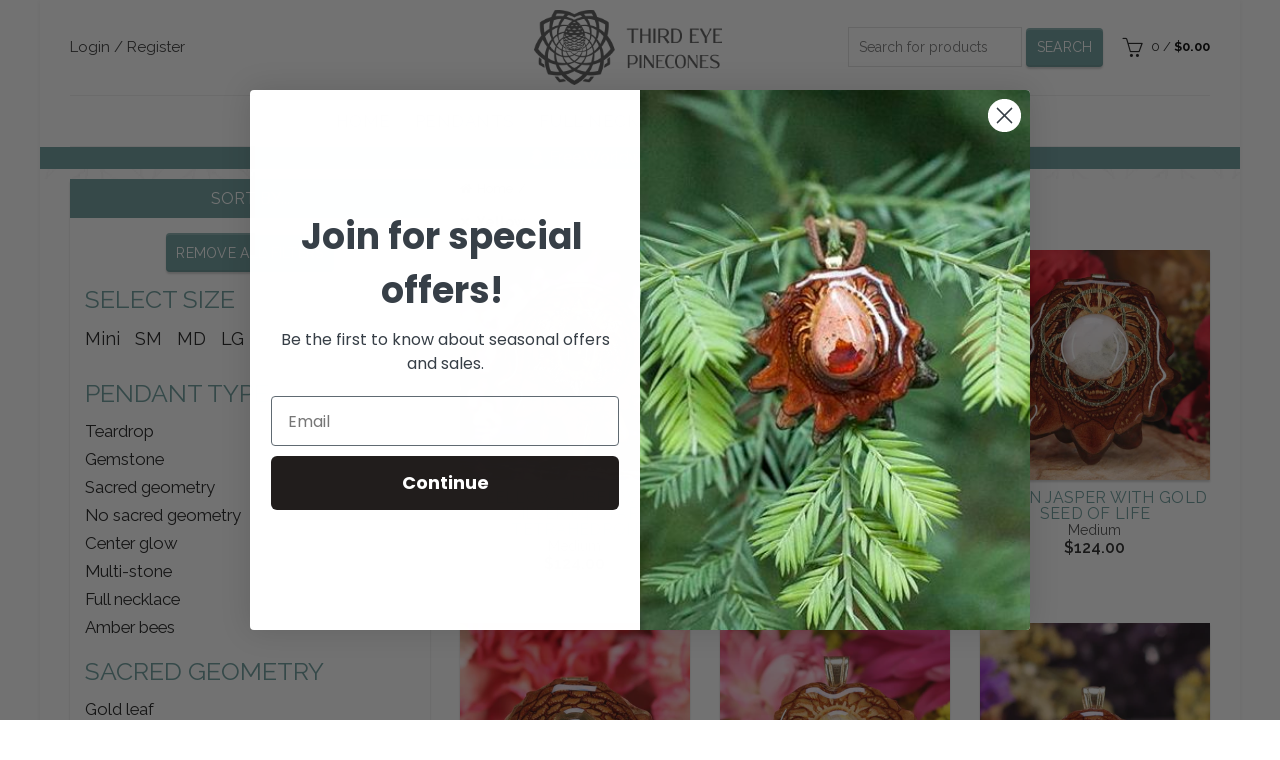

--- FILE ---
content_type: text/html; charset=utf-8
request_url: https://thirdeyepinecones.com/collections/pinecone-pendants/yellow
body_size: 46782
content:
<!doctype html>
<html class="no-js" lang="en">
<head>
  <!-- Google Tag Manager -->
<script>(function(w,d,s,l,i){w[l]=w[l]||[];w[l].push({'gtm.start':
new Date().getTime(),event:'gtm.js'});var f=d.getElementsByTagName(s)[0],
j=d.createElement(s),dl=l!='dataLayer'?'&l='+l:'';j.async=true;j.src=
'https://www.googletagmanager.com/gtm.js?id='+i+dl;f.parentNode.insertBefore(j,f);
})(window,document,'script','dataLayer','GTM-52M3968');</script>
<!-- End Google Tag Manager -->
  
<!--=========================================Header=========================================-->
<!-- Global Site Tag (gtag.js) - Google AdWords: xxxxxxxxxxxxxx -->
<script async src="https://www.googletagmanager.com/gtag/js?id=AW-987870263"></script>
<script>
  window.dataLayer = window.dataLayer || [];
  function gtag(){dataLayer.push(arguments);}
  gtag('js', new Date());
  gtag('config', 'AW-987870263', {'send_page_view': false});
</script>

  <meta charset="utf-8">
  <meta http-equiv="X-UA-Compatible" content="IE=edge,chrome=1">
  <meta name="viewport" content="width=device-width, initial-scale=1.0, maximum-scale=1.0, user-scalable=no">
  <meta name="theme-color" content="#689999">
  <meta name="keywords" content="Third Eye Pinecones">
  <meta name="author" content="thirdeyepinecones.com">
  <meta name="format-detection" content="telephone=no">
  <meta name="google-site-verification" content="gLX1uf7nACVxucT9oYSReL3_J6cTVw2Z9EHxezKybeI" />
  <link rel="canonical" href="https://thirdeyepinecones.com/collections/pinecone-pendants/yellow"><link rel="shortcut icon" href="//thirdeyepinecones.com/cdn/shop/files/Untitled-2_32x.png?v=1613734058" type="image/png">
  
<script type="text/javascript">document.documentElement.className = document.documentElement.className.replace('no-js', 'yes-js js_active js')</script><title>Shop All Pendants
 &ndash; Tagged &quot;yellow&quot;&ndash; Third Eye Pinecones
</title><!-- /snippets/social-meta-tags.liquid -->


<meta property="og:site_name" content="Third Eye Pinecones">
<meta property="og:url" content="https://thirdeyepinecones.com/collections/pinecone-pendants/yellow">
<meta property="og:title" content="Shop All Pendants">
<meta property="og:type" content="product.group">
<meta property="og:description" content="Organic Pendants Crafted from the World's Densest Pinecone.">



  <meta name="twitter:site" content="@shopify">

<meta name="twitter:card" content="summary_large_image">
<meta name="twitter:title" content="Shop All Pendants">
<meta name="twitter:description" content="Organic Pendants Crafted from the World's Densest Pinecone.">
<link href="//thirdeyepinecones.com/cdn/shop/t/116/assets/tab_shopify.min.css?v=77642056786062711131696459944" rel="stylesheet" type="text/css" media="all" />
  <link rel="preload" href="//thirdeyepinecones.com/cdn/shop/t/116/assets/gl_linecons_icons.min.css?v=76569771571515796021696459889" as="style" onload="this.rel='stylesheet'">
  <noscript><link rel="stylesheet" href="//thirdeyepinecones.com/cdn/shop/t/116/assets/gl_linecons_icons.min.css?v=76569771571515796021696459889"></noscript><link href="//thirdeyepinecones.com/cdn/shop/t/116/assets/gl_vendor.css?v=141342785074025982771696459890" rel="stylesheet" type="text/css" media="all" />
<link href="//thirdeyepinecones.com/cdn/shop/t/116/assets/main.min.css?v=58324477232410975301696459911" rel="stylesheet" type="text/css" media="all" />
<link href="//thirdeyepinecones.com/cdn/shop/t/116/assets/styles.scss.css?v=126848906996888768201696460004" rel="stylesheet" type="text/css" media="all" />

<!--Where is this?--!>
  <link href="//thirdeyepinecones.com/cdn/shop/t/116/assets/tep-custom.css?v=61780069984788996951696459945" rel="stylesheet" type="text/css" media="all" />
  <script src="https://ajax.googleapis.com/ajax/libs/webfont/1.6.26/webfont.js"></script>
   <script>WebFont.load({
       google: {
         families: ["Raleway:100,200,300,400,500,600,700,800,900,100italic,200italic,300italic,400italic,500italic,600italic,700italic,800italic,900italic"]
       }
     });
   </script><script>
/*! loadCSS. [c]2017 Filament Group, Inc. MIT License */
!function(e){"use strict";var t=function(t,n,r){function o(e){return i.body?e():void setTimeout(function(){o(e)})}function a(){d.addEventListener&&d.removeEventListener("load",a),d.media=r||"all"}var l,i=e.document,d=i.createElement("link");if(n)l=n;else{var s=(i.body||i.getElementsByTagName("head")[0]).childNodes;l=s[s.length-1]}var u=i.styleSheets;d.rel="stylesheet",d.href=t,d.media="only x",o(function(){l.parentNode.insertBefore(d,n?l:l.nextSibling)});var f=function(e){for(var t=d.href,n=u.length;n--;)if(u[n].href===t)return e();setTimeout(function(){f(e)})};return d.addEventListener&&d.addEventListener("load",a),d.onloadcssdefined=f,f(a),d};"undefined"!=typeof exports?exports.loadCSS=t:e.loadCSS=t}("undefined"!=typeof global?global:this),function(e){if(e.loadCSS){var t=loadCSS.relpreload={};if(t.support=function(){try{return e.document.createElement("link").relList.supports("preload")}catch(t){return!1}},t.poly=function(){for(var t=e.document.getElementsByTagName("link"),n=0;n<t.length;n++){var r=t[n];"preload"===r.rel&&"style"===r.getAttribute("as")&&(e.loadCSS(r.href,r,r.getAttribute("media")),r.rel=null)}},!t.support()){t.poly();var n=e.setInterval(t.poly,300);e.addEventListener&&e.addEventListener("load",function(){t.poly(),e.clearInterval(n)}),e.attachEvent&&e.attachEvent("onload",function(){e.clearInterval(n)})}}}(this);
</script><!-- Logo CSS --><style type="text/css">a.pswp__share--download {display: none;}@media (max-width: 480px){.basel-products-tabs .open-title-menu {white-space: nowrap;max-width: 160px;text-overflow: ellipsis;}} #variantQuantity:empty,#variantQuantity_quick:empty {margin: 0;}.loader {position: fixed;background: rgba(0, 0, 0, .85);left: 0;top: 0;width: 100%;height: 100%;z-index: 1000;}.loader .loader-inner {background: url(//cdn.shopify.com/s/files/1/2251/1247/t/22/assets/loader.svg) no-repeat;background-size: 100%;width: 50px;height: 50px;position: absolute;margin: auto;top: 0;bottom: 0;left: 0;right: 0;}input[type=number]::-webkit-outer-spin-button,input[type=number]::-webkit-inner-spin-button {-webkit-appearance: none;margin: 0;}input[type=number] {-webkit-appearance: textfield !important;-moz-appearance: textfield !important;appearance: textfield !important;}.gl_custom_1472909916515__94 {padding-top: 7vw !important;padding-bottom: 7vw !important;background-position: 0 0 !important;background-repeat: no-repeat !important;}.product_img_trust_seal img {width: 100%;}.section_title_sport + .shopify-section .gl_column-inner { margin-top: -7vw !important;padding-top: 0px !important;}.section_title_sport + .shopify-section .gl_row {z-index: 35;position: relative;}.mfp-zoom-in.mfp-bg {transition: all .3s ease-out;}.mfp-zoom-in.mfp-bg {opacity: 0;}.mfp-zoom-in.mfp-bg.mfp-ready {opacity: .8;}.mfp-zoom-in .mfp-with-anim {opacity: 0;transition: all .2s ease-in-out;transform: scale(.8);}.mfp-zoom-in.mfp-ready .mfp-with-anim {opacity: 1;transform: scale(1);}body.basel-header-overlap.template-collection.has_cat_img .main-header.color-scheme-light,body.basel-header-overlap.template-list-collections.has_cat_img .main-header.color-scheme-light {background-color: transparent;}body.basel-header-overlap.template-collection:not(.has_cat_img) .title-shop,body.basel-header-overlap.template-list-collections:not(.has_cat_img) .title-shop{padding:0 !important;}.single-product-content .entry-summary .button.size_guide {display: inline-block;vertical-align: middle;text-align: center;font-size: 14px;line-height: 1.5;color: #4e4e4e;padding: 0;background-color: transparent;border: none;text-transform: none;}.single-product-content .entry-summary .button.size_guide:before {font-size: 18px;vertical-align: middle;margin-right: 5px;color: #4e4e4e;display: inline-block;font-family: Simple-Line-Icons;-webkit-transition: all .2s;-moz-transition: all .2s;-o-transition: all .2s;transition: all .2s;content: "\e060";}.shopify-show-per-page .label_show {display: inline-block;margin-bottom: 0;margin-right: 10px;}.shopify-show-per-page .orderbyshow {width: auto;min-width: 70px;padding-right: 10px;}.header-base_categories.main-header .main-nav {display: block;}/* .wrapper-boxed.basel-cart-opened .website-wrapper { max-width: 100%;} */body.wrapper-boxed.basel-cart-opened {position: relative;}body.wrapper-boxed.basel-cart-opened .website-wrapper.basel-wrapper-shifted { position: static;}#variantQuantity, #variantQuantity_quick {font-weight: bold;text-transform: uppercase;} #recently_wrap .owl-stage-outer {height: 100% !important; }.product-grid-item .same_height .hover-img,.product-grid-item .same_height .hover-img img,.product-list-item .same_height .hover-img, .product-list-item .same_height .hover-img img {height: 100%;}.gl-gird-collection-section .elements-grid .basel-products-loader,.retina-logo{ display: none;}.retina-logo,.sticky-logo{ display: none !important;}.act-scroll .site-logo img.retina-logo, .header-clone .site-logo img.retina-logo {display: none !important;}.template-product .site-content,.product-list-item .product-element-top.product-list-image {margin-bottom: 0;}.color-scheme-light .basel-search-dropdown .autocomplete-suggestions .suggestion-title a, .search-extended .autocomplete-suggestions .suggestion-title a{color: rgba(0,0,0,.7);}.main-header.color-scheme-light .product-grid-item .product-title>a {color: inherit;}.single-product-content .spr-icon {font-size: 12px;}.single-product-content span.spr-badge-caption {font-size: 14px;}.product-list-item .hover-img img {width: 100%;}tr.description>td>p {max-width: 500px;margin: 0 auto;}.basel-header-overlap .topbar-wrapp {z-index: 22222;}.basel-header-overlap .cart-widget-side, .basel-header-overlap .mobile-nav,.basel-header-overlap .login-form-side {z-index: 50000;}.italic {font-style: italic;}.single-product-content .basel-countdown-timer {margin-bottom: 15px;}.selector-wrapper,#variantQuantity,#variantQuantity_quick {display: none;}#variantQuantity.is-visible,#variantQuantity_quick.is-visible {display: block;}.nathan-header-overlap header.color-scheme-light {background-color: #000;}div#variantQuantity, div#variantQuantity_quick {margin-bottom: 20px;}li.mini_cart_item.mini_variant_gl span.quantity {margin-left: 72px;}.single-product-content .slick-vertical>button.slick-disabled {color: rgba(0,0,0,0.3);cursor: default;}.single-product-content .slick-vertical>button.slick-disabled:hover { color: #fff; }.swatches-on-grid .swatch-on-grid.swatch-size-medium {width: 25px;height: 25px;}.gl_star-rating {display: inline-block;font-size: 12px;position: relative;height: 18px;line-height: 18px;letter-spacing: 2px;margin-bottom: 4px;}.gl_star-rating span.spr-badge-caption {display: none;}.btn.btn-size-extra-small,.button.btn-size-extra-small,button.btn-size-extra-small,.added_to_cart.btn-size-extra-small,input[type="submit"].btn-size-extra-small { font-size: 10px;line-height: 14px;padding-top: 7px;padding-bottom: 7px;padding-left: 14px;padding-right: 14px;}.promo-banner.term-description {position: relative;margin-bottom: 30px;overflow: hidden;font-size: 16px;color: #000;line-height: 1.3;}.single-product .site-content {margin-bottom: 0;}.single-product-content .out-of-stock.variant_stock {border: 2px solid #CC1414;color: #B50808;margin: 0;padding: 9px 10px;}input.input__error {color: #AF7D27;border-color: #E0B252;background-color: transparent;}.testimonial-content >p {margin-bottom:0;}.color-scheme-light .testimonials.testimon-style-boxed .testimonial-content >p,.color-scheme-light .testimonials.testimon-style-boxed .testimonial-content a,.color-scheme-light .testimonials.testimon-style-boxed .testimonial-content footer>span {color: inherit;}h1.basel-logo-wrap {margin-bottom: 0;}table.gl_infor_account tr td {text-align: left;}.gl_custom_lingerie {margin-top: 20px !important;margin-right: 20px !important;margin-bottom: 20px !important;margin-left: 20px !important;padding-top: 40px !important;padding-right: 40px !important;padding-bottom: 20px !important;padding-left: 40px !important;background-color: #ffffff !important;}.gl_custom_1502352203858_94 {padding-top: 6vh !important;padding-right: 10% !important;padding-bottom: 3vh !important;padding-left: 10% !important;}.gl_custom_article {margin-top: 20px !important;margin-bottom: 20px !important;border-top-width: 1px !important;border-bottom-width: 1px !important;padding-top: 30px !important;padding-bottom: 30px !important;border-top-color: #f4f4f4 !important;border-top-style: solid !important;border-bottom-color: #f4f4f4 !important;border-bottom-style: solid !important;}input.shopify-challenge__button.btn {margin-bottom: 40px;}.gl_custom_article_full {margin-top: -40px !important;margin-bottom: 0px !important;padding-top: 0px !important;padding-bottom: 0px !important;background-color: #f7f7f7 !important;}.gl_custom_social_full {margin-bottom: 70px !important;border-top-width: 1px !important;border-bottom-width: 1px !important;padding-top: 40px !important;padding-bottom: 40px !important;border-top-color: #e5e5e5 !important;border-top-style: solid !important;border-bottom-color: #e5e5e5 !important;border-bottom-style: solid !important;}.gl_row_0 {margin-right: 0px !important;margin-left: 0px !important;}.gl_p_10 { padding: 10px !important;}.gl_pt_15 {padding-top: 15px !important;}.shopify-section.gl_tabs { position: relative; overflow: hidden} .fake_counter_real_time,.product_delivery {display: block;font-size: 14px;color: #2c2c2c;font-weight: bold;-webkit-border-radius: 5px;-moz-border-radius: 5px;border-radius: 5px;position: relative;overflow: hidden;margin: 0 2px;}.fake_counter_real_time #number_counter,#jas_product_delivery,#jas_product_delivery_quick,#product_delivery_quick {background-color: #0f8db3;padding: 5px 10px;border-radius: 2px;line-height: 1.1em;color: #ffffff;display: inline-block;-webkit-box-shadow: inset 0 -2px 0 rgba(0,0,0,.15);box-shadow: inset 0 -2px 0 rgba(0,0,0,.15);}.fake_counter_real_time #number_counter i {margin-left: 3px;}.fake_counter_real_time #number_counter:active {-webkit-box-shadow: none;box-shadow: none;top: 1px;}.basel-button-wrapper.btn-inline {display: inline-block;margin-bottom: 10px;margin-right: 10px;}.gl_pt_25 {padding-top: 25px !important;}.gl_pt_20 {padding-top: 20px !important;}.gl_pb_20 {padding-bottom: 20px !important;}.gl_color_dark p strong {color: black;}.gl_mb_0 {margin-bottom: 0px !important;}.gl_pt_0 {padding-top: 0px !important;}.gl_mb_4 {margin-bottom: 4vh !important;}.gl_mb_5 {margin-bottom: 5px !important;}.gl_mb_10 {margin-bottom: 10px !important;}.gl_mb_15 {margin-bottom: 15px !important;}.gl_mb_20 {margin-bottom: 20px !important;}.gl_mb_25 {margin-bottom: 25px !important;}.gl_mb_30 {margin-bottom: 30px !important;}.gl_mb_35 {margin-bottom: 35px !important;}.gl_mb_40 {margin-bottom: 40px !important;}.gl_mt_10 {margin-top: 10px !important;}.gl_mt_20 {margin-top: 20px !important;}.gl_mt_50 {margin-top: 50px !important;}.gl_mb_50 {margin-bottom: 50px !important;}.gl_mt_25 {margin-top: 25px !important;}.gl_mt_35 {margin-top: 35px !important;}.gl_m_m15 {margin-top: -15px !important;}.gl_mt_m30 {margin-top: -30px !important;}.gl_mt_m75 {margin-top: -75px !important;}.gl_mb_m35 {margin-bottom: -35px !important;}.gl_mtm_40 {margin-top: -40px !important;}.gl_mtm_89 {margin-top: -77px !important;}.gl_mt_40 {margin-top: 40px !important;}.gl_pt_30 {padding-top: 30px !important;}.gl_pb_30 { padding-bottom: 30px !important;}.gl_pr_30 {padding-right: 30px !important;}.gl_pl_30 { padding-left: 30px !important;}.gl_pr_40 {padding-right: 40px !important;}.gl_pl_40 { padding-left: 40px !important;}.gl_pt_35 { padding-top: 35px !important;}.gl_pd_lr_10 {padding-right: 10px !important;padding-left: 10px !important;}.gl_mb_4h {margin-bottom: 4vh !important;}.gl_mb_8h {margin-bottom: 8vh !important;}.gl_pt_8h {padding-top: 8vh !important;} .gl_pb_8h {padding-bottom: 8vh !important;}.gl_price_sushi .spb_single_image img{width: auto;}.gl_custom_1488533043379_94 {padding-top: 4vh !important;padding-bottom: 4vh !important;}.gl_custom_1507644691234_94 {margin-top: -7vh !important;margin-right: -50px !important;margin-bottom: -25vh !important;margin-left: -50px !important;padding-top: 0px !important;}.gl_custom_infor_one {margin-right: 4% !important;margin-bottom: 0px !important;margin-left: 4% !important;border-top-width: 5px !important;border-right-width: 5px !important;border-bottom-width: 5px !important;border-left-width: 5px !important;padding-right: 3% !important;padding-bottom: 0px !important;padding-left: 3% !important;background-color: #ffffff !important;border-left-color: rgba(107,107,107,0.11) !important;border-left-style: solid !important;border-right-color: rgba(107,107,107,0.11) !important;border-right-style: solid !important;border-top-color: rgba(107,107,107,0.11) !important;border-top-style: solid !important;border-bottom-color: rgba(107,107,107,0.11) !important;border-bottom-style: solid !important;}.gl_custom_infor_text_one {margin-top: 40px !important;margin-bottom: 40px !important;border-left-width: 1px !important;padding-top: 0px !important;border-left-color: #f4f4f4 !important;border-left-style: solid !important;}.gl_custom_tab_title {margin-bottom: 30px !important;padding-top: 14px !important;padding-right: 20px !important;padding-bottom: 14px !important;padding-left: 20px !important;background-color: #0f8db3 ;}.gl_custom_lingerie {margin-top: 20px !important;margin-right: 20px !important;margin-bottom: 20px !important;margin-left: 20px !important;padding-top: 40px !important;padding-bottom: 40px !important;background-color: #ffffff !important;}.about-shop-element {box-shadow: 1px 1px 9px rgba(0, 0, 0, 0.17);}body .basel-parallax {background-attachment: fixed;background-size: cover!important;}.gl_custom_hour {padding-top: 40px !important;padding-right: 20px !important;padding-bottom: 40px !important;padding-left: 20px !important;background-color: #ffffff !important;}.gl_custom_jewellery {margin-top: 20px !important;margin-bottom: 20px !important;margin-left: -80px !important;padding-top: 40px !important;padding-right: 40px !important;padding-bottom: 40px !important;padding-left: 40px !important;background-color: #ffffff !important;}.gl_custom_testimonials{border-right-width: 1px !important;padding-top: 20px !important;padding-bottom: 20px !important;border-right-color: rgba(255,255,255,0.13) !important;border-right-style: solid !important;}.gl_custom_jewellery_mobile {margin-top: -50px !important;margin-right: 20px !important;margin-bottom: 20px !important;margin-left: 20px !important;padding-top: 20px !important;padding-right: 20px !important;padding-bottom: 20px !important;padding-left: 20px !important;background-color: #ffffff !important;}.bg_color_white.image-swatch {border: 0;}.gl_custom_map {margin-right: 10% !important;margin-left: 10% !important;padding-top: 6% !important;}.gl_custom_content{border-top-width: 7px !important;border-right-width: 7px !important;border-bottom-width: 7px !important;border-left-width: 7px !important;padding-top: 45px !important;padding-right: 45px !important;padding-bottom: 45px !important;padding-left: 45px !important;background-position: center !important;background-repeat: no-repeat !important;background-size: contain !important;border-left-color: rgba(10,10,10,0.12) !important;border-left-style: solid !important;border-right-color: rgba(10,10,10,0.12) !important;border-right-style: solid !important;border-top-color: rgba(10,10,10,0.12) !important;border-top-style: solid !important;border-bottom-color: rgba(10,10,10,0.12) !important;border-bottom-style: solid !important;}.gl_custom_space_minimalist {padding-right: 4vw !important;padding-left: 4vw !important;}.gl_p_same_strong p, .gl_p_same_strong p{margin-bottom: 0}.pr {position: relative}.site-logo {width: 4%;}.site-logo img {max-width: 196px;max-height: 95px;}.widgetarea-head {width: 48.0%;}.right-column {width: 48.0%;}.basel-shopify-layered-nav .basel-scroll {max-height: 234px;}.sticky-header .right-column {width: 140px;}/* Header height configs *//* Limit logo image height for according to header height */.site-logo img {max-height: 95px;}.wrapp-header {min-height: 95px;}/* And for sticky header logo also */.act-scroll .site-logo img,.header-clone .site-logo img {max-height: 50px;max-height: 50px;max-width: 150px;}.act-scroll .site-logo img,.header-clone .site-logo img {display: none;}.act-scroll .site-logo img.sticky-logo,.header-clone .site-logo img.sticky-logo {display: inline-block !important;}/* Set sticky headers height for cloned headers based on menu links line height */.header-clone .main-nav .menu > li > a {height: 50px;line-height: 50px;} /* Height for switch logos */.sticky-header-real:not(.global-header-menu-top) .switch-logo-enable .basel-logo {height: 95px;}.sticky-header-real:not(.global-header-menu-top) .act-scroll .switch-logo-enable .basel-logo {height: 50px;}.sticky-header-real:not(.global-header-menu-top) .act-scroll .switch-logo-enable {transform: translateY(-60px);-webkit-transform: translateY(-60px);}/* The same for sticky header */.act-scroll .main-nav .menu > li > a {height: 50px;line-height: 50px;}/* Set line height for header links for shop header layout. Based in the header height option */.header-shop .right-column .header-links {height: 95px;line-height: 95px;}/* The same for sticky header */.header-shop.act-scroll .right-column .header-links {height: 50px;line-height: 50px;}/* Page headings settings for heading overlap. Calculate on the header height base */.basel-header-overlap .title-size-default,.basel-header-overlap .title-size-small,.basel-header-overlap .title-shop.without-title.title-size-default,.basel-header-overlap .title-shop.without-title.title-size-small {padding-top: 135px;}.basel-header-overlap .title-shop.without-title.title-size-large,.basel-header-overlap .title-size-large {padding-top: 215px;}@media (max-width: 991px) {/* Set header height for mobile devices */.main-header .wrapp-header {min-height: 60px;} /* Limit logo image height for mobile according to mobile header height */.site-logo img {max-height: 60px;} /* Limit logo on sticky header. Both header real and header cloned */.act-scroll .site-logo img,.header-clone .site-logo img {max-height: 60px;}/* Height for switch logos */.main-header .switch-logo-enable .basel-logo {height: 60px;}.sticky-header-real:not(.global-header-menu-top) .act-scroll .switch-logo-enable .basel-logo {height: 60px;}.sticky-header-real:not(.global-header-menu-top) .act-scroll .switch-logo-enable {transform: translateY(-60px);-webkit-transform: translateY(-60px);}/* Page headings settings for heading overlap. Calculate on the MOBILE header height base */.basel-header-overlap .title-size-default,.basel-header-overlap .title-size-small,.basel-header-overlap .title-shop.without-title.title-size-default,.basel-header-overlap .title-shop.without-title.title-size-small {padding-top: 80px;}.basel-header-overlap .title-shop.without-title.title-size-large,.basel-header-overlap .title-size-large {padding-top: 120px;} }.product-category-thumbnail img,.category-grid-item .category-link {width: 100%;}/* .product-grid-item .product-element-top>a img,.basel-hover-alt .hover-img img, .owl-carousel div.owl-item .hover-img img {width:100%;} */.basel-purchase {position:fixed;display:block;bottom:0;left:4%;z-index:10;-webkit-backface-visibility: hidden; /* Chrome, Safari, Opera */backface-visibility: hidden;}.basel-purchase:hover {opacity:0.9;}.basel-product-categories>li.cat-item-109 {display: none;}.col-five > .gl_col-sm-2 {width:20%;}.product-type-grouped.single-product-content .cart {width: 100%;}.product-type-grouped.single-product-content .cart table {border-top: 2px solid black;margin-bottom: 30px;}iframe[name='google_conversion_frame'] { height: 0 !important;width: 0 !important; line-height: 0 !important; font-size: 0 !important;margin-top: -13px;float: left;}.single-product-content .single_variation .shopify-variation-price {margin-right:0;}.single-product-content .single_variation .shopify-variation-price .price {margin-right:15px;}.product-type-grouped .group_table .stock {margin-bottom: 0;margin-right: 0;margin-left: 15px; }.commentlist .comment-text .description {line-height:1.6;}.main-header form.has-categories-dropdown .search-by-category ul .children {display:none;}.cat-design-alt .product-category-thumbnail {margin:-2px; }.cat-design-alt .category-link {display:block;}.dropdown-scroll > .sub-menu-dropdown {height: 540px;overflow: hidden;}.main-nav .menu>li.menu-item-design-sized .sub-menu-dropdown {padding-bottom:10px;}.header-spacing + .header-menu-top {margin-top:-40px;}.shopify-ordering.with-list .selected-order {font-weight:bold;}.basel-navigation .menu>li.menu-item-design-full-width .sub-menu>li>a,.basel-navigation .menu>li.menu-item-design-sized .sub-menu>li>a {font-weight: 600!important;}.header-categories .main-nav .menu li.menu-item-design-full-width>.sub-menu-dropdown {margin-top: -78px;}.basel-hover-quick .product-title a {display:block; }.hide-pag .owl-pagination,.hide-pag .owl-buttons {display:none;}.popup-quick-view .entry-summary .entry-title {font-size: 32px; }.product-quick-view .entry-title a {font-family:inherit;font-weight: inherit;font-style: inherit;}.basel-price-table .basel-plan-footer>a.added {display:none;}.color-scheme-light .testimonial .testimonial-content footer>span {color: rgba(255, 255, 255, 0.8);}.color-scheme-light .owl-theme:hover .owl-controls.clickable .owl-buttons div.disabled {color:rgba(255, 255, 255, 0.6);}.color-scheme-light .owl-theme .owl-controls .owl-buttons div {color:rgba(255, 255, 255, 0.8);}.color-scheme-light .owl-theme .owl-controls.clickable .owl-buttons div:hover {color:rgba(255, 255, 255, 1);}.color-scheme-light .owl-theme .owl-controls .owl-page span {background-color: rgba(255, 255, 255, 0.6);}.color-scheme-light .owl-theme .owl-controls .owl-page.active span, .color-scheme-light .owl-theme .owl-controls.clickable .owl-page:hover span {background-color: white;}.single-product-content .entry-summary .button.compare.loading:after {opacity: 1;visibility: visible;}.spb_video_wrapper .basel-video-poster, .spb_video_wrapper .basel-video-poster-wrapper, .spb_video_wrapper .basel-video-poster-wrapper:after {position: absolute;top: 0;left: 0;right: 0;bottom: 0;}.spb_video_wrapper .basel-video-poster-wrapper {position: absolute!important;z-index: 2;cursor: pointer;overflow: hidden;backface-visibility: hidden;-webkit-backface-visibility: hidden;perspective: 800px;-webkit-perspective: 800px;-webkit-transition: opacity .5s cubic-bezier(0,0,.44,1.18),visibility .5s cubic-bezier(0,0,.44,1.18);transition: opacity .5s cubic-bezier(0,0,.44,1.18),visibility .5s cubic-bezier(0,0,.44,1.18);}.spb_video_wrapper .basel-video-poster {background-size: cover;background-position: center center;background-repeat: no-repeat;margin: -1px;transform: scale(1.09);-webkit-transform: scale(1.09);-webkit-transition: transform .5s cubic-bezier(0,0,.44,1.18);transition: transform .5s cubic-bezier(0,0,.44,1.18);}.spb_video_wrapper .button-play {position: absolute;top: 50%;left: 50%;height: 70px;line-height: 67px;width: 70px;margin-top: -35px;margin-left: -35px;padding-left: 7px;text-align: center;color: #fff;border: 2px solid #1aada3;border-radius: 50%;z-index: 3;background-color: #1aada3;-webkit-transition: opacity .5s cubic-bezier(0,0,.44,1.18);transition: opacity .5s cubic-bezier(0,0,.44,1.18);}.spb_video_wrapper .button-play:after {content: "\f04b";display: inline-block;font-size: 26px;font-family: FontAwesome;}.spb_video_wrapper .basel-video-poster-wrapper.hidden-poster {opacity: 0;visibility: hidden;}.gl_custom_sushi_1494249094915 {margin-top: 100px !important;margin-right: 20px !important;margin-bottom: 4vh !important;margin-left: 20px !important;padding-top: 0px !important;padding-right: 40px !important;padding-bottom: 40px !important;padding-left: 40px !important;background-color: rgba(10,10,10,0.45) !important;}.single-product-content .entry-summary .button.compare:after {content: " ";width: 15px;height: 15px;display: inline-block;vertical-align: middle;border: 1px solid black;border-radius: 50%;border-left-color: transparent !important;border-right-color: transparent !important;animation: load-spin 450ms infinite linear;-o-animation: load-spin 450ms infinite linear;-ms-animation: load-spin 450ms infinite linear;-webkit-animation: load-spin 450ms infinite linear;-moz-animation: load-spin 450ms infinite linear;margin-left: 10px;opacity: 0;visibility: hidden;}.basel-buttons .product-compare-button>a,.single-product-content .entry-summary .button.compare,.basel-hover-base .basel-add-btn>a,.basel-hover-base .product-compare-button a {text-transform:none;}.sticky-header .basel-search-full-screen .basel-search-wrapper {height:100vh;transition: opacity .25s ease-in-out, height .25s ease-in-out, visibility .25s,transform .25s ease-in-out;-webkit-transition: opacity .25s ease-in-out, height .25s ease-in-out, visibility .25s,transform .25s ease-in-out;}.sticky-header .basel-search-full-screen .basel-search-inner .basel-close-search {bottom:90px;}.rtl .has-border,.rtl .has-border > .gl_column-inner {border:none!important;}.related-and-upsells .product-grid-item .hover-img img {width:100%;}.cat-design-alt .product-category-thumbnail img {width:100%!important;}.hidden-nav-button {display:none!important;}.dropdown-scroll .spb_single_image {border: 2px solid #f7f7f7;}.page-id-25728 .dropdown-scroll .spb_single_image,.page-id-23954 .dropdown-scroll .spb_single_image {border: 2px solid rgba(255,255,255,0.1);}.owl-carousel .owl-stage-outer {clear: both;}.widget_product_categories .cat-item-109 .cat-item:nth-child(even) {display: none;}.rtl {direction: rtl;}@media (max-width: 1024px) and (min-width: 991px) {.header-categories .categories-menu-dropdown .sub-menu-dropdown {width: 680px;}}@media (max-width: 991px) {.sticky-footer-on .footer-container {visibility: visible;}}.menu-item-19907 > .sub-menu-dropdown {background-size: contain}.product-design-sticky .shopify-product-gallery .shopify-product-gallery__wrapper a > img {width: 100%;}.product-design-sticky .shopify-product-gallery .shopify-product-gallery__wrapper .shopify-product-gallery__image:not(:first-child) a {display: block;transform:translateY(100px);-webkit-transform:translateY(100px);-moz-transform:translateY(100px);-o-transform:translateY(100px);transition: all 0.45s ease-in-out;-webkit-transition: all 0.45s ease-in-out;-moz-transition: all 0.45s ease-in-out;-o-transition: all 0.45s ease-in-out;opacity: 0;}.product-design-sticky .shopify-product-gallery .shopify-product-gallery__wrapper .shopify-product-gallery__image:not(:first-child) a.animate-images {transform:translateY(0px);-webkit-transform:translateY(0px);-moz-transform:translateY(0px);-o-transform:translateY(0px);opacity: 1;}.shopify-checkout-review-order-table td {width: 50%}@media (min-width: 992px) {.buy-basel {position: fixed;bottom: 40px;right: 40px;z-index: 1000;margin-bottom: 110px;background-color: #729c29;border-radius: 50%;-webkit-border-radius: 50%;-moz-border-radius: 50%;box-shadow: -6.772px 8.668px 16px 0px rgba(28, 30, 35, 0.15);-webkit-box-shadow: -6.772px 8.668px 16px 0px rgba(28, 30, 35, 0.15);-moz-box-shadow: -6.772px 8.668px 16px 0px rgba(28, 30, 35, 0.15);transition: all 1s ease;-webkit-transition: all 1s ease;-moz-transition: all 1s ease;-o-transition: all 1s ease;animation-name: animFadeUp;animation-fill-mode: both;animation-duration: 0.4s;animation-timing-function: ease;animation-delay: 1.5s;-webkit-animation-name: animFadeUp;-webkit-animation-fill-mode: both;-webkit-animation-duration: 0.4s;-webkit-animation-timing-function: ease;-webkit-animation-delay: 1.5s;-moz-animation-name: animFadeUp;-moz-animation-fill-mode: both;-moz-animation-duration: 0.4s;-moz-animation-timing-function: ease;-moz-animation-delay: 1.5s;-o-animation-name: animFadeUp;-o-animation-fill-mode: both;-o-animation-duration: 0.4s;-o-animation-timing-function: ease;-o-animation-delay: 1.5s;}.buy-basel img.envato-logo {position: absolute;right: -8px;bottom: -3px;background: #7cb442;border-radius: 50%;padding: 6px;}.rtl .buy-basel {left: auto;right: 40px;} }@media (min-width: 768px) and (max-width: 991px) {.buy-basel {display:none;}.swatch-on-grid .basel-tooltip-label {display:none;}.dropdown-scroll > .sub-menu-dropdown {display:none;}.basel-back-btn>span:before, .basel-products-nav .product-btn>a span:before {top: 0px;}.shop-loop-head {width:100%;}body .basel-parallax {background-attachment: scroll!important;} }@media (min-width: 481px) and (max-width: 767px) { .buy-basel {display:none;}.swatch-on-grid .basel-tooltip-label {display:none;}.dropdown-scroll > .sub-menu-dropdown {display:none;}.basel-back-btn>span:before, .basel-products-nav .product-btn>a span:before {top: 0px;}/* .product-grid-item .product-element-top>a img,.basel-hover-alt .hover-img img {width:100%;} */body .basel-parallax {background-attachment: scroll!important;} }@media (max-width: 480px) { .buy-basel {display:none;}.swatch-on-grid .basel-tooltip-label {display:none;}body .basel-parallax {background-attachment: scroll!important;}.dropdown-scroll > .sub-menu-dropdown {display:none;}.basel-back-btn>span:before, .basel-products-nav .product-btn>a span:before {top: 0px;}}/* color settings */body {background-color: rgba(0,0,0,0);}.gl_page_title.page-title-default {background-color: #7d6899;}body.template-collection .page-title-default {background-color: #609b47;background-repeat: no-repeat;background-size: default;background-attachment: default;background-position: center center;}.topbar-wrapp {background-color: #689999;}.main-header, .sticky-header.header-clone, .header-spacing {background-color: #ffffff;}.footer-container {background-color: #f7f3ed;}.template-product .site-content {background-color: rgba(0,0,0,0);}.main-header {border-bottom: 2px solid #f5f5f5;}body,p,.widget_nav_mega_menu .menu > li > a,.mega-navigation .menu > li > a,.basel-navigation .menu > li.menu-item-design-full-width .sub-sub-menu li a,.basel-navigation .menu > li.menu-item-design-sized .sub-sub-menu li a,.basel-navigation .menu > li.menu-item-design-default .sub-menu li a,.font-default {font-family: Raleway, Arial, Helvetica, sans-serif;color: #4c4c4c;font-size: 14px;}h1 a, h2 a, h3 a, h4 a, h5 a, h6 a, h1, h2, h3, h4, h5, h6, .title, table th, .masonry-filter li a, .shopify .cart-empty, .basel-navigation .menu > li.menu-item-design-full-width .sub-menu > li > a, .basel-navigation .menu > li.menu-item-design-sized .sub-menu > li > a {font-family: Raleway, 'MS Sans Serif', Geneva, sans-serif;color: #689999;font-weight: 400;font-style: normal;}.product-title a,.post-slide .entry-title a,.category-grid-item .hover-mask h3,.basel-search-full-screen .basel-search-inner input[type="text"],.blog-post-loop .entry-title,.single-product-content .entry-title,.font-title {font-family: Raleway, 'MS Sans Serif', Geneva, sans-serif;color: #689999;}.title-alt, .subtitle, .font-alt {font-family: Raleway, 'Comic Sans MS', cursive;font-weight: 400;font-style: normal;}.type-post .entry-meta {font-family: Raleway, 'Comic Sans MS', cursive;font-weight: 400;font-style: italic;}.widgettitle,.widget-title {font-family: Raleway;font-weight: 700;font-style: normal;color: #0a0a0a;}.main-nav .menu > li > a {font-size: 17px;font-family: Raleway;color: #49667e;}.nathan_style_2.single-product-content .cart .button {font-size: 13px;line-height: 18px;padding: 11px 20px;background-color: #f3f3f3;color: #3E3E3E;display: inline-block;position: relative;font-weight: 600;text-align: center;text-transform: uppercase;letter-spacing: .3px;border-radius: 0;border-width: 0;border-style: solid;border-color: transparent;outline: 0;-webkit-box-shadow: none;box-shadow: none;text-shadow: none;text-decoration: none;vertical-align: middle;cursor: pointer;border: none;-webkit-box-shadow: inset 0 -2px 0 rgba(0,0,0,.15);box-shadow: inset 0 -2px 0 rgba(0,0,0,.15);-webkit-transition: color .25s ease,background-color .25s ease,border-color .25s ease,box-shadow 0s ease,opacity .25s ease;-webkit-transition: color .25s ease,background-color .25s ease,border-color .25s ease,opacity .25s ease,-webkit-box-shadow 0s ease;transition: color .25s ease,background-color .25s ease,border-color .25s ease,opacity .25s ease,-webkit-box-shadow 0s ease;transition: color .25s ease,background-color .25s ease,border-color .25s ease,box-shadow 0s ease,opacity .25s ease;transition: color .25s ease,background-color .25s ease,border-color .25s ease,box-shadow 0s ease,opacity .25s ease,-webkit-box-shadow 0s ease;color: #fff;}.nathan_style_2.single-product-content .cart .button:focus, .nathan_style_2.single-product-content .cart .button:hover {opacity: .8;}.nathan_style_2.single-product-content .cart .button:focus, .nathan_style_2.single-product-content .cart .button:hover {opacity: 1;-webkit-box-shadow: inset 0 -2px 0 rgba(0,0,0,.15);box-shadow: inset 0 -2px 0 rgba(0,0,0,.15);}.nathan_style_2.single-product-content .cart .button.loading {color: transparent!important;}.nathan_style_2.single-product-content .cart .button.loading:after {border-color: #fff;content: "";width: 18px;height: 18px;display: inline-block;vertical-align: middle;border: 1px solid #fff;border-left-color: #fff;border-radius: 50%;position: absolute;top: 50%;left: 50%;opacity: 0;margin-left: -9px;margin-top: -9px;transition: opacity 0s ease;-webkit-transition: opacity 0s ease;opacity: 1;animation: load-spin 450ms infinite linear;-webkit-animation: load-spin 450ms infinite linear;transition: opacity .25s ease;-webkit-transition: opacity .25s ease;}.nathan_style_2.single-product-content .cart .button:active {-webkit-box-shadow: none;box-shadow: none;top: 1px;}.color-primary,.mobile-nav ul li.current_page_item > a,.main-nav .menu > li.current-menu-item > a,.main-nav .menu > li.onepage-link.current-menu-item > a,.main-nav .menu > li > a:hover,.main-nav .menu > li > a:focus,.basel-navigation .menu>li.menu-item-design-default ul li:hover>a,.basel-navigation .menu > li.menu-item-design-full-width .sub-menu li a:hover,.basel-navigation .menu > li.menu-item-design-sized .sub-menu li a:hover,.basel-product-categories.responsive-cateogires li.current-cat > a,.basel-product-categories.responsive-cateogires li.current-cat-parent > a,.basel-product-categories.responsive-cateogires li.current-cat-ancestor > a,a[href^=tel],.topbar-menu ul > li > .sub-menu-dropdown li > a:hover,.btn.btn-color-primary.btn-style-bordered,.button.btn-color-primary.btn-style-bordered,button.btn-color-primary.btn-style-bordered,.added_to_cart.btn-color-primary.btn-style-bordered,input[type=submit].btn-color-primary.btn-style-bordered,.basel-dark .single-product-content .entry-summary .yith-wcwl-add-to-wishlist .yith-wcwl-wishlistaddedbrowse a:before,.basel-dark .single-product-content .entry-summary .yith-wcwl-add-to-wishlist .yith-wcwl-wishlistexistsbrowse a:before,.basel-dark .read-more-section .btn-read-more,.basel-dark .products-footer .basel-blog-load-more,.basel-dark .products-footer .basel-products-load-more,.basel-dark .products-footer .basel-portfolio-load-more,.basel-dark .blog-footer .basel-blog-load-more,.basel-dark .blog-footer .basel-products-load-more,.basel-dark .blog-footer .basel-portfolio-load-more,.basel-dark .portfolio-footer .basel-blog-load-more,.basel-dark .portfolio-footer .basel-products-load-more,.basel-dark .portfolio-footer .basel-portfolio-load-more,.basel-dark .color-primary,.basel-hover-link .swap-elements .btn-add a,.basel-hover-link .swap-elements .btn-add a:hover,.basel-hover-link .swap-elements .btn-add a:focus,.menu-item-language .submenu-languages li:hover a,.blog-post-loop .entry-title a:hover,.blog-post-loop.sticky .entry-title:before,.post-slide .entry-title a:hover,.comments-area .reply a,.single-post-navigation a:hover,blockquote footer:before,blockquote cite,.format-quote .entry-content blockquote cite,.format-quote .entry-content blockquote cite a,.type-post .entry-meta .meta-author a,.type-post .entry-meta .meta-author .name_author,.search-no-results.shopify .site-content:before,.search-no-results .not-found .entry-header:before,.login .lost_password > a:hover,.error404 .page-title,.menu-label-new:after,.widget_shopping_cart .product_list_widget li .quantity .amount,.product_list_widget li ins .amount,.price ins > .amount,.price ins,.single-product-content .price,.single-product-content .price .amount,.basel-products-nav .product-short .price,.basel-products-nav .product-short .price .amount,.star-rating span:before,.single-product-content .comment-form .stars span a:hover,.single-product-content .comment-form .stars span a.active,.tabs-layout-accordion .basel-tab-wrapper .basel-accordion-title:hover,.tabs-layout-accordion .basel-tab-wrapper .basel-accordion-title.active,.single-product-content .shopify-product-details__short-description ul > li:before,.single-product-content #tab-description ul > li:before,.blog-post-loop .entry-content ul > li:before,.comments-area .comment-list li ul > li:before,.sidebar-widget li a:hover,.filter-widget li a:hover,.sidebar-widget li > ul li a:hover,.filter-widget li > ul li a:hover,.basel-price-filter ul li a:hover .amount,.basel-hover-effect-4 .swap-elements > a,.basel-hover-effect-4 .swap-elements > a:hover,.wishlist_table tr td.product-price ins .amount,.basel-buttons .yith-wcwl-add-to-wishlist .yith-wcwl-wishlistaddedbrowse > a,.basel-buttons .yith-wcwl-add-to-wishlist .yith-wcwl-wishlistexistsbrowse > a,.basel-buttons .product-compare-button > a.compare.added,.compare.added, .basel-buttons .yith-wcwl-add-to-wishlist .yith-wcwl-wishlistaddedbrowse > a:hover,.basel-buttons .yith-wcwl-add-to-wishlist .yith-wcwl-wishlistexistsbrowse > a:hover,.single-product-content .entry-summary .yith-wcwl-add-to-wishlist a:hover,.single-product-content .entry-summary .yith-wcwl-add-to-wishlist a:hover:before,.single-product-content .entry-summary .yith-wcwl-add-to-wishlist .yith-wcwl-wishlistaddedbrowse a:before,.single-product-content .entry-summary .yith-wcwl-add-to-wishlist .yith-wcwl-wishlistexistsbrowse a:before,.single-product-content .entry-summary .yith-wcwl-add-to-wishlist .yith-wcwl-add-button.feid-in > a:before,.vendors-list ul li a:hover,.single-product-content .entry-summary .button.compare:hover,.single-product-content .entry-summary .button.compare:hover:before,.single-product-content .entry-summary .button.compare.added:before,.blog-post-loop .entry-content ul li:before,.basel-menu-price .menu-price-price,.basel-menu-price.cursor-pointer:hover .menu-price-title,.comments-area #cancel-comment-reply-link:hover,.comments-area .comment-body .comment-edit-link:hover,.popup-quick-view .entry-summary .entry-title a:hover,.spb_text_column ul:not(.social-icons) > li:before,.widget_product_categories .basel-cats-toggle:hover,.widget_product_categories .toggle-active,.basel-products-suggest .table_suggest a:hover,.widget_product_categories .current-cat-parent > a,#shopify-section-gl_section_sidebar_blog .widget_categories .current-cat > a,.shopify-checkout-review-order-table tfoot .order-total td .amount,.widget_shopping_cart .product_list_widget li .remove:hover,.basel-active-filters .widget_layered_nav_filters ul li a .amount,.title-wrapper.basel-title-color-primary .title-subtitle,.widget_categories li.cat-item.current-cat,.topbar-menu ul>li.currency li.active a, .topbar-menu ul>li.language li.active a,.topbar-menu .currencies li.active a, .topbar-menu .jas_lang li.active a,.widget_shopping_cart .widget_shopping_cart_content > .total .amount,.subtitle-color-primary.subtitle-style-default,.color-scheme-light .gl_tta-tabs.gl_tta-tabs-position-top.gl_tta-style-classic .gl_tta-tab.gl_active > a,.gl-tab-js .gl_tta.gl_general.gl_tta-style-classic .gl_tta-tab.gl_active > a {color: #689999;}.right-column .wishlist-info-widget > a > span,.basel-cart-design-2 > a .basel-cart-number,.basel-cart-design-3 > a .basel-cart-number,.btn.btn-color-primary,.button.btn-color-primary,button.btn-color-primary,.added_to_cart.btn-color-primary,input[type=submit].btn-color-primary,.btn.btn-color-primary:hover,.btn.btn-color-primary:focus,.button.btn-color-primary:hover,.button.btn-color-primary:focus,button.btn-color-primary:hover,button.btn-color-primary:focus,.added_to_cart.btn-color-primary:hover,.added_to_cart.btn-color-primary:focus,input[type=submit].btn-color-primary:hover,input[type=submit].btn-color-primary:focus,.btn.btn-color-primary.btn-style-bordered:hover,.btn.btn-color-primary.btn-style-bordered:focus,.button.btn-color-primary.btn-style-bordered:hover,.button.btn-color-primary.btn-style-bordered:focus,button.btn-color-primary.btn-style-bordered:hover,button.btn-color-primary.btn-style-bordered:focus,.added_to_cart.btn-color-primary.btn-style-bordered:hover,.added_to_cart.btn-color-primary.btn-style-bordered:focus,input[type=submit].btn-color-primary.btn-style-bordered:hover,input[type=submit].btn-color-primary.btn-style-bordered:focus,.widget_shopping_cart .widget_shopping_cart_content .buttons .checkout,.widget_shopping_cart .widget_shopping_cart_content .buttons .checkout:hover,.widget_shopping_cart .widget_shopping_cart_content .buttons .checkout:focus,.basel-search-dropdown .basel-search-wrapper .basel-search-inner form button,.basel-search-dropdown .basel-search-wrapper .basel-search-inner form button:hover,.basel-search-dropdown .basel-search-wrapper .basel-search-inner form button:focus,.no-results .searchform #searchsubmit,.no-results .searchform #searchsubmit:hover,.no-results .searchform #searchsubmit:focus,.comments-area .comment-respond input[type=submit],.comments-area .comment-respond input[type=submit]:hover,.comments-area .comment-respond input[type=submit]:focus,.shopify .cart-collaterals .cart_totals .sp-proceed-to-checkout a,.shopify .cart-collaterals .cart_totals .sp-proceed-to-checkout a:hover,.shopify .cart-collaterals .cart_totals .sp-proceed-to-checkout a:focus,.shopify .checkout_coupon .button,.shopify .checkout_coupon .button:hover,.shopify .checkout_coupon .button:focus,.shopify .place-order input[type=submit],.shopify .place-order input[type=submit]:hover,.shopify .place-order input[type=submit]:focus,.shopify-order-pay #order_review .button,.shopify-order-pay #order_review .button:hover,.shopify-order-pay #order_review .button:focus,.shopify input[name=track],.shopify input[name=track]:hover,.shopify input[name=track]:focus,.shopify input[name=save_account_details],.shopify input[name=save_address],.shopify-page input[name=save_account_details],.shopify-page input[name=save_address],.shopify input[name=save_account_details]:hover,.shopify input[name=save_account_details]:focus,.shopify input[name=save_address]:hover,.shopify input[name=save_address]:focus,.shopify-page input[name=save_account_details]:hover,.shopify-page input[name=save_account_details]:focus,.shopify-page input[name=save_address]:hover,.shopify-page input[name=save_address]:focus,.search-no-results .not-found .entry-content .searchform #searchsubmit,.search-no-results .not-found .entry-content .searchform #searchsubmit:hover,.search-no-results .not-found .entry-content .searchform #searchsubmit:focus,.error404 .page-content > .searchform #searchsubmit,.error404 .page-content > .searchform #searchsubmit:hover,.error404 .page-content > .searchform #searchsubmit:focus,.shopify .return-to-shop .button,.shopify .return-to-shop .button:hover,.shopify .return-to-shop .button:focus,.basel-hover-excerpt .btn-add a,.basel-hover-excerpt .btn-add a:hover,.basel-hover-excerpt .btn-add a:focus,.basel-hover-standard .btn-add > a,.basel-hover-standard .btn-add > a:hover,.basel-hover-standard .btn-add > a:focus,.basel-price-table .basel-plan-footer > a,.basel-price-table .basel-plan-footer > a:hover,.basel-price-table .basel-plan-footer > a:focus,.basel-info-box.box-style-border .info-btn-wrapper a,.basel-info-box.box-style-border .info-btn-wrapper a:hover,.basel-info-box.box-style-border .info-btn-wrapper a:focus,.basel-info-box2.box-style-border .info-btn-wrapper a,.basel-info-box2.box-style-border .info-btn-wrapper a:hover,.basel-info-box2.box-style-border .info-btn-wrapper a:focus,.basel-hover-quick .shopify-variation-add-to-cart .button,.basel-hover-quick .shopify-variation-add-to-cart .button:hover,.basel-hover-quick .shopify-variation-add-to-cart .button:focus,.spb_video_wrapper .button-play,.basel-navigation .menu > li.callto-btn > a,.basel-navigation .menu > li.callto-btn > a:hover,.basel-navigation .menu > li.callto-btn > a:focus,.basel-dark .products-footer .basel-blog-load-more:hover,.basel-dark .products-footer .basel-blog-load-more:focus,.basel-dark .products-footer .basel-products-load-more:hover,.basel-dark .products-footer .basel-products-load-more:focus,.basel-dark .products-footer .basel-portfolio-load-more:hover,.basel-dark .products-footer .basel-portfolio-load-more:focus,.basel-dark .blog-footer .basel-blog-load-more:hover,.basel-dark .blog-footer .basel-blog-load-more:focus,.basel-dark .blog-footer .basel-products-load-more:hover,.basel-dark .blog-footer .basel-products-load-more:focus,.basel-dark .blog-footer .basel-portfolio-load-more:hover,.basel-dark .blog-footer .basel-portfolio-load-more:focus,.basel-dark .portfolio-footer .basel-blog-load-more:hover,.basel-dark .portfolio-footer .basel-blog-load-more:focus,.basel-dark .portfolio-footer .basel-products-load-more:hover,.basel-dark .portfolio-footer .basel-products-load-more:focus,.basel-dark .portfolio-footer .basel-portfolio-load-more:hover,.basel-dark .portfolio-footer .basel-portfolio-load-more:focus,.basel-dark .feedback-form .wpcf7-submit,.basel-dark .mc4wp-form input[type=submit],.basel-dark .single-product-content .cart button,.basel-dark .single-product-content .comment-form .form-submit input[type=submit],.basel-dark .basel-registration-page .basel-switch-to-register,.basel-dark .register .button,.basel-dark .login .button,.basel-dark .lost_reset_password .button,.basel-dark .wishlist_table tr td.product-add-to-cart > .add_to_cart.button,.basel-dark .shopify .cart-actions .coupon .button,.basel-dark .feedback-form .wpcf7-submit:hover,.basel-dark .mc4wp-form input[type=submit]:hover,.basel-dark .single-product-content .cart button:hover,.basel-dark .single-product-content .comment-form .form-submit input[type=submit]:hover,.basel-dark .basel-registration-page .basel-switch-to-register:hover,.basel-dark .register .button:hover,.basel-dark .login .button:hover,.basel-dark .lost_reset_password .button:hover,.basel-dark .wishlist_table tr td.product-add-to-cart > .add_to_cart.button:hover,.basel-dark .shopify .cart-actions .coupon .button:hover,.basel-ext-primarybtn-dark:focus,.basel-dark .feedback-form .wpcf7-submit:focus,.basel-dark .mc4wp-form input[type=submit]:focus,.basel-dark .single-product-content .cart button:focus,.basel-dark .single-product-content .comment-form .form-submit input[type=submit]:focus,.basel-dark .basel-registration-page .basel-switch-to-register:focus,.basel-dark .register .button:focus,.basel-dark .login .button:focus,.basel-dark .lost_reset_password .button:focus,.basel-dark .wishlist_table tr td.product-add-to-cart > .add_to_cart.button:focus,.basel-dark .shopify .cart-actions .coupon .button:focus,.widget_price_filter .ui-slider .ui-slider-handle,.widget_price_filter .ui-slider .ui-slider-range,.widget_tag_cloud .tagcloud a:hover,.widget_product_tag_cloud .tagcloud a:hover,div.bbp-submit-wrapper button,div.bbp-submit-wrapper button:hover,div.bbp-submit-wrapper button:focus,#bbpress-forums .bbp-search-form #bbp_search_submit,#bbpress-forums .bbp-search-form #bbp_search_submit:hover,#bbpress-forums .bbp-search-form #bbp_search_submit:focus,.shopify-checkout .select2-container--default .select2-results__option--highlighted[aria-selected],.shopify-account .select2-container--default .select2-results__option--highlighted[aria-selected],.product-video-button a:hover:before,.product-360-button a:hover:before,.mobile-nav ul li .up-icon,.scrollToTop:hover,.scrollToTop:focus,.categories-opened li a:active,.basel-price-table .basel-plan-price,.header-categories .secondary-header .mega-navigation,.widget_nav_mega_menu,.blog-post-loop .meta-post-categories,.post-slide .meta-post-categories,.slider-title:before,.title-wrapper.basel-title-style-simple .title:after,.menu-label-new,.product-list-item .product-list-buttons>a,.onsale,.basel-products-suggest .suggest-close,.nathan_style_2.single-product-content .cart .button,#popup_basel button.active, #popup_basel button:focus,.cart-collaterals .cart_totals .wc-proceed-to-checkout a,.cart-collaterals .cart_totals .wc-proceed-to-checkout a:focus, .cart-collaterals .cart_totals .wc-proceed-to-checkout a:hover,.widget_search form.gl_search_post button,.widget_search form.gl_search_post button:hover,.color-scheme-light .gl_tta-tabs.gl_tta-tabs-position-top.gl_tta-style-classic .gl_tta-tab.gl_active > a span:after,.gl-tab-js .gl_tta.gl_general.gl_tta-style-classic .gl_tta-tab.gl_active > a span:after,.portfolio-with-bg-alt .portfolio-entry:hover .entry-header > .portfolio-info,.fake_counter_real_time #number_counter,#jas_product_delivery,#product_delivery_quick,#jas_product_delivery_quick,.product-list-item .product-list-buttons>a:focus, .product-list-item .product-list-buttons>a:hover,.sidebar-container .mc4wp-form input[type="submit"], .footer-container .mc4wp-form input[type="submit"], .filters-area .mc4wp-form input[type="submit"],.sidebar-container .mc4wp-form input[type="submit"]:hover, .sidebar-container .mc4wp-form input[type="submit"]:focus, .footer-container .mc4wp-form input[type="submit"]:hover, .footer-container .mc4wp-form input[type="submit"]:focus, .filters-area .mc4wp-form input[type="submit"]:hover, .filters-area .mc4wp-form input[type="submit"]:focus,.cart__popup .popup__cart-product a.modal_btn_add_to_cart {background-color: #689999;}.nathan_style_2.single-product-content .cart .button:focus, .nathan_style_2.single-product-content .cart .button:hover {background-color: #537b7b;}.btn.btn-color-primary,.button.btn-color-primary,button.btn-color-primary,.added_to_cart.btn-color-primary,input[type=submit].btn-color-primary,.btn.btn-color-primary:hover,.btn.btn-color-primary:focus,.button.btn-color-primary:hover,.button.btn-color-primary:focus,button.btn-color-primary:hover,button.btn-color-primary:focus,.added_to_cart.btn-color-primary:hover,.added_to_cart.btn-color-primary:focus,input[type=submit].btn-color-primary:hover,input[type=submit].btn-color-primary:focus,.btn.btn-color-primary.btn-style-bordered:hover,.btn.btn-color-primary.btn-style-bordered:focus,.button.btn-color-primary.btn-style-bordered:hover,.button.btn-color-primary.btn-style-bordered:focus,button.btn-color-primary.btn-style-bordered:hover,button.btn-color-primary.btn-style-bordered:focus,.widget_shopping_cart .widget_shopping_cart_content .buttons .checkout,.widget_shopping_cart .widget_shopping_cart_content .buttons .checkout:hover,.widget_shopping_cart .widget_shopping_cart_content .buttons .checkout:focus,.basel-search-dropdown .basel-search-wrapper .basel-search-inner form button,.basel-search-dropdown .basel-search-wrapper .basel-search-inner form button:hover,.basel-search-dropdown .basel-search-wrapper .basel-search-inner form button:focus,.comments-area .comment-respond input[type=submit],.comments-area .comment-respond input[type=submit]:hover,.comments-area .comment-respond input[type=submit]:focus,.sidebar-container .mc4wp-form input[type=submit],.sidebar-container .mc4wp-form input[type=submit]:hover,.sidebar-container .mc4wp-form input[type=submit]:focus,.footer-container .mc4wp-form input[type=submit],.footer-container .mc4wp-form input[type=submit]:hover,.footer-container .mc4wp-form input[type=submit]:focus,.filters-area .mc4wp-form input[type=submit],.filters-area .mc4wp-form input[type=submit]:hover,.filters-area .mc4wp-form input[type=submit]:focus,.shopify .cart-collaterals .cart_totals .sp-proceed-to-checkout a,.shopify .cart-collaterals .cart_totals .sp-proceed-to-checkout a:hover,.shopify .cart-collaterals .cart_totals .sp-proceed-to-checkout a:focus,.shopify .checkout_coupon .button,.shopify .checkout_coupon .button:hover,.shopify .checkout_coupon .button:focus,.shopify .place-order input[type=submit],.shopify .place-order input[type=submit]:hover,.shopify .place-order input[type=submit]:focus,.shopify-order-pay #order_review .button,.shopify-order-pay #order_review .button:hover,.shopify-order-pay #order_review .button:focus,.shopify input[name=track],.shopify input[name=track]:hover,.shopify input[name=track]:focus,.shopify input[name=save_account_details],.shopify input[name=save_address],.shopify-page input[name=save_account_details],.shopify-page input[name=save_address],.shopify input[name=save_account_details]:hover,.shopify input[name=save_account_details]:focus,.shopify input[name=save_address]:hover,.shopify input[name=save_address]:focus,.shopify-page input[name=save_account_details]:hover,.shopify-page input[name=save_account_details]:focus,.shopify-page input[name=save_address]:hover,.shopify-page input[name=save_address]:focus,.search-no-results .not-found .entry-content .searchform #searchsubmit,.search-no-results .not-found .entry-content .searchform #searchsubmit:hover,.search-no-results .not-found .entry-content .searchform #searchsubmit:focus,.error404 .page-content > .searchform #searchsubmit,.error404 .page-content > .searchform #searchsubmit:hover,.error404 .page-content > .searchform #searchsubmit:focus,.no-results .searchform #searchsubmit,.no-results .searchform #searchsubmit:hover,.no-results .searchform #searchsubmit:focus,.shopify .return-to-shop .button,.shopify .return-to-shop .button:hover,.shopify .return-to-shop .button:focus,.basel-hover-excerpt .btn-add a,.basel-hover-excerpt .btn-add a:hover,.basel-hover-excerpt .btn-add a:focus,.basel-hover-standard .btn-add > a,.basel-hover-standard .btn-add > a:hover,.basel-hover-standard .btn-add > a:focus,.basel-price-table .basel-plan-footer > a,.basel-price-table .basel-plan-footer > a:hover,.basel-price-table .basel-plan-footer > a:focus,.basel-info-box.box-style-border .info-btn-wrapper a,.basel-info-box.box-style-border .info-btn-wrapper a:hover,.basel-info-box.box-style-border .info-btn-wrapper a:focus,.basel-info-box2.box-style-border .info-btn-wrapper a,.basel-info-box2.box-style-border .info-btn-wrapper a:hover,.basel-info-box2.box-style-border .info-btn-wrapper a:focus,.basel-hover-quick .shopify-variation-add-to-cart .button,.basel-hover-quick .shopify-variation-add-to-cart .button:hover,.basel-hover-quick .shopify-variation-add-to-cart .button:focus,.spb_video_wrapper .button-play,.basel-dark .read-more-section .btn-read-more,.basel-dark .products-footer .basel-blog-load-more,.basel-dark .products-footer .basel-products-load-more,.basel-dark .products-footer .basel-portfolio-load-more,.basel-dark .blog-footer .basel-blog-load-more,.basel-dark .blog-footer .basel-products-load-more,.basel-dark .blog-footer .basel-portfolio-load-more,.basel-dark .portfolio-footer .basel-blog-load-more,.basel-dark .portfolio-footer .basel-products-load-more,.basel-dark .portfolio-footer .basel-portfolio-load-more,.basel-dark .products-footer .basel-blog-load-more:hover,.basel-dark .products-footer .basel-blog-load-more:focus,.basel-dark .products-footer .basel-products-load-more:hover,.basel-dark .products-footer .basel-products-load-more:focus,.basel-dark .products-footer .basel-portfolio-load-more:hover,.basel-dark .products-footer .basel-portfolio-load-more:focus,.basel-dark .blog-footer .basel-blog-load-more:hover,.basel-dark .blog-footer .basel-blog-load-more:focus,.basel-dark .blog-footer .basel-products-load-more:hover,.basel-dark .blog-footer .basel-products-load-more:focus,.basel-dark .blog-footer .basel-portfolio-load-more:hover,.basel-dark .blog-footer .basel-portfolio-load-more:focus,.basel-dark .portfolio-footer .basel-blog-load-more:hover,.basel-dark .portfolio-footer .basel-blog-load-more:focus,.basel-dark .portfolio-footer .basel-products-load-more:hover,.basel-dark .portfolio-footer .basel-products-load-more:focus,.basel-dark .portfolio-footer .basel-portfolio-load-more:hover,.basel-dark .portfolio-footer .basel-portfolio-load-more:focus,.basel-dark .products-footer .basel-blog-load-more:after,.basel-dark .products-footer .basel-products-load-more:after,.basel-dark .products-footer .basel-portfolio-load-more:after,.basel-dark .blog-footer .basel-blog-load-more:after,.basel-dark .blog-footer .basel-products-load-more:after,.basel-dark .blog-footer .basel-portfolio-load-more:after,.basel-dark .portfolio-footer .basel-blog-load-more:after,.basel-dark .portfolio-footer .basel-products-load-more:after,.basel-dark .portfolio-footer .basel-portfolio-load-more:after,.basel-dark .feedback-form .wpcf7-submit,.basel-dark .mc4wp-form input[type=submit],.basel-dark .single-product-content .cart button,.basel-dark .single-product-content .comment-form .form-submit input[type=submit],.basel-dark .basel-registration-page .basel-switch-to-register,.basel-dark .register .button,.basel-dark .login .button,.basel-dark .lost_reset_password .button,.basel-dark .wishlist_table tr td.product-add-to-cart > .add_to_cart.button,.basel-dark .shopify .cart-actions .coupon .button,.basel-dark .feedback-form .wpcf7-submit:hover,.basel-dark .mc4wp-form input[type=submit]:hover,.basel-dark .single-product-content .cart button:hover,.basel-dark .single-product-content .comment-form .form-submit input[type=submit]:hover,.basel-dark .basel-registration-page .basel-switch-to-register:hover,.basel-dark .register .button:hover,.basel-dark .login .button:hover,.basel-dark .lost_reset_password .button:hover,.basel-dark .wishlist_table tr td.product-add-to-cart > .add_to_cart.button:hover,.basel-dark .shopify .cart-actions .coupon .button:hover,.basel-ext-primarybtn-dark:focus,.basel-dark .feedback-form .wpcf7-submit:focus,.basel-dark .mc4wp-form input[type=submit]:focus,.basel-dark .single-product-content .cart button:focus,.basel-dark .single-product-content .comment-form .form-submit input[type=submit]:focus,.basel-dark .basel-registration-page .basel-switch-to-register:focus,.basel-dark .register .button:focus,.basel-dark .login .button:focus,.basel-dark .lost_reset_password .button:focus,.basel-dark .wishlist_table tr td.product-add-to-cart > .add_to_cart.button:focus,.basel-dark .shopify .cart-actions .coupon .button:focus,.cookies-buttons .cookies-accept-btn:hover,.cookies-buttons .cookies-accept-btn:focus,.blockOverlay:after,.widget_shopping_cart .product_list_widget:before,.basel-price-table:hover,.title-shop .nav-shop ul li a:after,.widget_tag_cloud .tagcloud a:hover,.widget_product_tag_cloud .tagcloud a:hover,div.bbp-submit-wrapper button,div.bbp-submit-wrapper button:hover,div.bbp-submit-wrapper button:focus,#bbpress-forums .bbp-search-form #bbp_search_submit,#bbpress-forums .bbp-search-form #bbp_search_submit:hover,#bbpress-forums .bbp-search-form #bbp_search_submit:focus,.basel-hover-link .swap-elements .btn-add a,.basel-hover-link .swap-elements .btn-add a:hover,.basel-hover-link .swap-elements .btn-add a:focus,.basel-hover-link .swap-elements .btn-add a.loading:after,.scrollToTop:hover,.scrollToTop:focus,.widget_search form.gl_search_post button,.product-list-item .product-list-buttons>a,.widget_search form.gl_search_post button:hover,.product-list-item .product-list-buttons>a:focus, .product-list-item .product-list-buttons>a:hover,.cart-collaterals .cart_totals .wc-proceed-to-checkout a,.cart-collaterals .cart_totals .wc-proceed-to-checkout a:focus, .cart-collaterals .cart_totals .wc-proceed-to-checkout a:hover,blockquote {border-color: #689999;}.with-animation .info-box-icon svg path {stroke: #689999;}.shopify-product-details__short-description p.p_des_ex, .popup-quick-view .entry-summary div[itemprop=description] p.p_des_ex {font-style: normal;font-weight: normal;text-decoration: none;}.basel-dark .cart-collaterals.gl_cart_note,.basel-dark .cart-collaterals .cart_totals { background-color: #212121;}.single-product-content .cart .button,.shopify .cart-actions .coupon .button,.added_to_cart.btn-color-black,input[type=submit].btn-color-black,.wishlist_table tr td.product-add-to-cart>.add_to_cart.button,.basel-hover-quick .quick-shop-btn > a,table.compare-list tr.add-to-cart td a {background-color: #000000;}.single-product-content .cart .button,.shopify .cart-actions .coupon .button,.added_to_cart.btn-color-black,input[type=submit].btn-color-black,.wishlist_table tr td.product-add-to-cart>.add_to_cart.button,.basel-hover-quick .quick-shop-btn > a,table.compare-list tr.add-to-cart td a {border-color: #000000;}.basel-hover-alt .btn-add>a {color: #000000;}.basel-dark .basel-navigation p {color: rgba(255,255,255,.8)}.basel-dark .gl_custom_1479204795229 {border-right-color: rgba(224, 224, 224, 0.4) !important;}.single-product-content .cart .button:hover,.single-product-content .cart .button:focus,.shopify .cart-actions .coupon .button:hover,.shopify .cart-actions .coupon .button:focus,.added_to_cart.btn-color-black:hover,.added_to_cart.btn-color-black:focus,input[type=submit].btn-color-black:hover,input[type=submit].btn-color-black:focus,.wishlist_table tr td.product-add-to-cart>.add_to_cart.button:hover,.wishlist_table tr td.product-add-to-cart>.add_to_cart.button:focus,.basel-hover-quick .quick-shop-btn > a:hover,.basel-hover-quick .quick-shop-btn > a:focus,table.compare-list tr.add-to-cart td a:hover,table.compare-list tr.add-to-cart td a:focus {background-color: #333333;}.single-product-content .cart .button:hover,.single-product-content .cart .button:focus,.shopify .cart-actions .coupon .button:hover,.shopify .cart-actions .coupon .button:focus,.added_to_cart.btn-color-black:hover,.added_to_cart.btn-color-black:focus,input[type=submit].btn-color-black:hover,input[type=submit].btn-color-black:focus,.wishlist_table tr td.product-add-to-cart>.add_to_cart.button:hover,.wishlist_table tr td.product-add-to-cart>.add_to_cart.button:focus,.basel-hover-quick .quick-shop-btn > a:hover,.basel-hover-quick .quick-shop-btn > a:focus,table.compare-list tr.add-to-cart td a:hover,table.compare-list tr.add-to-cart td a:focus {border-color: #333333;}.basel-hover-alt .btn-add>a:hover,.basel-hover-alt .btn-add>a:focus {color: #333333;}.basel-promo-popup {background-repeat: no-repeat;background-size: cover;background-position: left center;}.single_add_to_cart_button.loading:after {border-color: #fff;}.product-label.onsale {background-color: #679999;}.product-label.hot {background-color: #ec0101;}.product-label.new {background-color: #56cfe1;}.product-label.out-of-stock {background-color: #000000;}.mega-navigation .menu>li:hover, .widget_nav_mega_menu .menu>li:hover {background-color: #fbbc34;}.mega-navigation .menu>li>a, .widget_nav_mega_menu .menu>li>a {color: #fff;font-size: 12px;}.main-header.color-scheme-light.act-scroll,.main-header.act-scroll,.main-header.header-has-no-bg.act-scroll,.sticky-header.header-clone.act-scroll {background-color: #ffffff;}.main-header.color-scheme-light.act-scroll,.main-header.header-has-no-bg.color-scheme-light.act-scroll {background-color: rgba(255, 255, 255, 0.9) !important;}.banner-hr-align-left .wrapper-content-banner {-webkit-box-align: start;-ms-flex-align: start;align-items: flex-start;}.gl_banner_handmade .promo-banner .wrapper-content-banner {position: absolute;top: 0;bottom: 0;left: 0;right: 0;overflow: hidden;z-index: 2;display: -webkit-box;display: -ms-flexbox;display: flex;-webkit-box-orient: vertical;-webkit-box-direction: normal;-ms-flex-direction: column;flex-direction: column;-webkit-box-align: stretch;-ms-flex-align: stretch;align-items: stretch;padding: 30px;}.gl_banner_handmade btn.btn-color-primary.btn-style-link {font-weight: 600;border-width: 2px;}.swatch-on-grid.swatch-has-image {border: 0;}/* .gl_slide_show .owl-carousel .owl-item {-webkit-backface-visibility: hidden;-webkit-transform: translateZ(0) scale(1.0, 1.0);} */.gl_slide_show .owl-carousel div.owl-item img {width: 100%;display:block;}/* .gl_slide_show,.gl_slide_show .owl-carousel {position: relative;overflow: hidden;} */.mobile-nav .searchform button {top: 6px;}.basel-search-mobile form.basel-ajax-search.search-loading button:before {line-height: 48px;position: absolute;top: 15px;content: " ";width: 18px;height: 18px;display: inline-block;vertical-align: middle;border: 2px solid #000;border-radius: 50%;border-left-color: transparent!important;border-right-color: transparent!important;animation: load-spin 450ms infinite linear;-o-animation: load-spin 450ms infinite linear;-ms-animation: load-spin 450ms infinite linear;-webkit-animation: load-spin 450ms infinite linear;-moz-animation: load-spin 450ms infinite linear;border-color: #bbb;}.basel-search-mobile .search-results-wrapper .basel-search-results .suggestion-title a {color: inherit;}.nt_light .mobile-nav,.nt_light .mobile-nav .opener-page >.icon-sub-menu:after,.nt_light .mobile-nav .opener-page >.icon-sub-menu:before {background-color: #fff;}.nt_light .mobile-nav .sub-menu-dropdown ul {background-color: #f7f7f7;}.nt_light .mobile-nav .sub-menu-dropdown ul:before {color: #f7f7f7;}.nt_light .mobile-nav ul li a,.nt_light .mobile-nav ul li a,.nt_light .mobile-nav .searchform button {color: rgba(0, 0, 0, 0.8);}.nt_light .mobile-nav .icon-sub-menu:after,.nt_light .mobile-nav .icon-sub-menu:before {background-color: #0c0c0c;}.nt_light .mobile-nav .searchform input[type=text] {background-color:#f7f7f7; color: rgba(0, 0, 0, 0.8);}.nt_light .mobile-nav input::-webkit-input-placeholder { /* WebKit, Blink, Edge */color: rgba(0, 0, 0, 0.8);}.nt_light .mobile-nav input:-moz-placeholder { /* Mozilla Firefox 4 to 18 */color: rgba(0, 0, 0, 0.8);}.nt_light .mobile-nav input::-moz-placeholder { /* Mozilla Firefox 19+ */color: rgba(0, 0, 0, 0.8);}.nt_light .mobile-nav input:-ms-input-placeholder { /* Internet Explorer 10-11 */color: rgba(0, 0, 0, 0.8);}.nt_light .mobile-nav input::-ms-input-placeholder { /* Microsoft Edge */color: rgba(0, 0, 0, 0.8);} .variations.variant_simple .input-dropdown-inner .dropdown-list {display: inline-block !important;visibility: hidden;opacity: 0;}.variations.variant_simple .input-dropdown-inner.dd-shown .dropdown-list { visibility: visible;opacity: 1;}.variations.variant_simple .input-dropdown-inner .dropdown-list li.current-item a {background-color: transparent;color: #8b8b8b!important;}.variations.variant_simple .input-dropdown-inner .dropdown-list li.active-swatch a {background-color: #f1f1f1;color: #545252!important;}.variations.variant_simple .input-dropdown-inner .dropdown-list li {background-image: none !important;}#tab-description iframe { width: 100%;}@media screen and (max-width: 767px){.basel_table_responsive {width: 100%;margin-bottom: 15px;overflow-y: hidden;-ms-overflow-style: -ms-autohiding-scrollbar;border: 1px solid #ddd;}.gl_slide_show .visible-xs {display: inline-block !important;margin-bottom: 2px !important;}.gl_slide_show .visible-xs.hidden-mb {display: none !important}}.gl_custom_1484895441326_94_04 {margin-top: 100px !important;border-top-width: 3px !important;border-right-width: 3px !important;border-bottom-width: 3px !important;border-left-width: 3px !important;padding-top: 20px !important;padding-right: 27px !important;padding-bottom: 20px !important;padding-left: 27px !important;border-left-color: #f7f7f7 !important;border-left-style: solid !important;border-right-color: #f7f7f7 !important;border-right-style: solid !important;border-top-color: #f7f7f7 !important;border-top-style: solid !important;border-bottom-color: #f7f7f7 !important;border-bottom-style: solid !important;}.popup-added_to_cart.pass_gl:after {font-size: 115px;}.section_banner_promo .gl_column_container.gl_col-md-6.gl_col-lg-6:nth-child(2n+1) { clear: left;}.section_banner_promo .gl_column_container.gl_col-md-4.gl_col-lg-4:nth-child(3n+1) {clear: left;}.swatches-on-grid .swatch-on-grid.swatch-has-image,#cart-form .image-swatch,#cart-form-quick .image-swatch {background-size: 100% !important;background-repeat: no-repeat;background-position: center;background-color: #fff;}.related-and-upsells div.owl-item .product-grid-item img,div.owl-item .product-grid-item img {width: 100%;}.basel-dark a {color: #fff;}.basel-dark .price {color: rgba(255,255,255,.8);}.basel-dark #shopify-product-reviews fieldset {border: none;}.bg_color_apricot{background-color: #d37745;}.bg_color_cedar{background-color: #724a3e;}.bg_color_cobalt{background-color: #4f5774;}.bg_color_coral{background-color: #e6555f;}.bg_color_currant{background-color: #722e31;}.bg_color_gold{background-color: #fac062;}.bg_color_moss{background-color: #515743;}.bg_color_oat{background-color: #a79275;}.bg_color_obsidian{background-color: #32363a;}.bg_color_plum{background-color: #947c8c;}.bg_color_violet{background-color: #50384b;}.bg_color_stone{background-color: #877b75;}.bg_color_black-brown{background-color: #393139;}.bg_color_metallic-silver{background-color: #989085;}.bg_color_metallic-gold{background-color: #b69d6d;}.banners-carousel-wrapper.gl_column-gap-0,.gl_row.gl_column-gap-0 {margin-left: 0;margin-right: 0;}.banners-carousel-wrapper.gl_column-gap-1,.gl_row.gl_column-gap-1 {margin-left: -1px;margin-right: -1px;}.banners-carousel-wrapper.gl_column-gap-2,.gl_row.gl_column-gap-2 {margin-left: -2px;margin-right: -2px;}.banners-carousel-wrapper.gl_column-gap-3,.gl_row.gl_column-gap-3 {margin-left: -3px;margin-right: -3px;}.banners-carousel-wrapper.gl_column-gap-4,.gl_row.gl_column-gap-4 {margin-left: -4px;margin-right: -4px;}.banners-carousel-wrapper.gl_column-gap-5,.gl_row.gl_column-gap-5 {margin-left: -5px;margin-right: -5px;}.banners-carousel-wrapper.gl_column-gap-10,.gl_row.gl_column-gap-10 {margin-left: -10px;margin-right: -10px;}.banners-carousel-wrapper.gl_column-gap-15,.gl_row.gl_column-gap-15 {margin-left: -15px;margin-right: -15px;}.banners-carousel-wrapper.gl_column-gap-20,.gl_row.gl_column-gap-20 {margin-left: -20px;margin-right: -20px;}.banners-carousel-wrapper.gl_column-gap-25,.gl_row.gl_column-gap-25 {margin-left: -25px;margin-right: -25px;}.banners-carousel-wrapper.gl_column-gap-30,.gl_row.gl_column-gap-30 {margin-left: -30px;margin-right: -30px;}.banners-carousel-wrapper.gl_column-gap-35,.gl_row.gl_column-gap-35 {margin-left: -35px;margin-right: -35px;}.banners-carousel-wrapper.gl_column-gap-0 .owl-item,.gl_row.gl_column-gap-0>.gl_column_container {padding-left: 0;padding-right: 0;}.banners-carousel-wrapper.gl_column-gap-1 .owl-item,.gl_row.gl_column-gap-1>.gl_column_container {padding-left: 1px;padding-right: 1px;}.banners-carousel-wrapper.gl_column-gap-2 .owl-item,.gl_row.gl_column-gap-2>.gl_column_container {padding-left: 2px;padding-right: 2px;}.banners-carousel-wrapper.gl_column-gap-3 .owl-item,.gl_row.gl_column-gap-3>.gl_column_container {padding-left: 3px;padding-right: 3px;}.banners-carousel-wrapper.gl_column-gap-4 .owl-item,.gl_row.gl_column-gap-4>.gl_column_container {padding-left: 4px;padding-right: 4px;}.banners-carousel-wrapper.gl_column-gap-5 .owl-item,.gl_row.gl_column-gap-5>.gl_column_container {padding-left: 5px;padding-right: 5px;}.banners-carousel-wrapper.gl_column-gap-10 .owl-item,.gl_row.gl_column-gap-10>.gl_column_container {padding-left: 10px;padding-right: 10px;}.banners-carousel-wrapper.gl_column-gap-15 .owl-item,.gl_row.gl_column-gap-15>.gl_column_container {padding-left: 15px;padding-right: 15px;}.banners-carousel-wrapper.gl_column-gap-20 .owl-item,.gl_row.gl_column-gap-20>.gl_column_container {padding-left: 20px;padding-right: 20px;}.banners-carousel-wrapper.gl_column-gap-25 .owl-item,.gl_row.gl_column-gap-25>.gl_column_container {padding-left: 25px;padding-right: 25px;}.banners-carousel-wrapper.gl_column-gap-30 .owl-item,.gl_row.gl_column-gap-30>.gl_column_container {padding-left: 30px;padding-right: 30px;}.banners-carousel-wrapper.gl_column-gap-35 .owl-item,.gl_row.gl_column-gap-35>.gl_column_container {padding-left: 35px;padding-right: 35px;} .gl_section_promo_banner .gl_column_container>.gl_column-inner { padding:0}.banners-carousel-wrapper .owl-carousel div.owl-item img {width: 100%;}body.basel-header-overlap:not(.template-index) .main-header {background-color: rgba(0,0,0,.9);}body.rtl .text-left {text-align: right;}.rtl .title-wrapper.basel-title-style-bordered {direction: rtl;}body.rtl .gl_col-sm-1,body.rtl .gl_col-sm-10,body.rtl .gl_col-sm-11,body.rtl .gl_col-sm-12,body.rtl .gl_col-sm-2,body.rtl .gl_col-sm-3,body.rtl .gl_col-sm-4,body.rtl .gl_col-sm-5,body.rtl .gl_col-sm-6,body.rtl .gl_col-sm-7,body.rtl .gl_col-sm-8,body.rtl .gl_col-sm-9 {float: right;}body.rtl span.gl_icon_element-icon.icons {float: right !important;} body.rtl .wpcf7 {direction: rtl;} .gl_col-xs-15,.gl_col-sm-15,.gl_col-md-15,.gl_col-lg-15 {position: relative;min-height: 1px;padding-right: 10px;padding-left: 10px;}.gl_col-xs-15 {width: 20%;float: left;}@media (min-width: 768px) {.gl_col-sm-15{width: 20%;float: left;}}@media (min-width: 992px) {.gl_col-md-15 {width: 20%;float: left;}}@media (min-width: 1200px) {.gl_col-lg-15 {width: 20%;float: left;}}
  
  
  .wc-proceed-to-checkout.tr {
    text-align: right;
  }
  
  button.checkout-button.button.alt {
    padding-top: 15px;
    padding-bottom: 15px;
    width: 100%;
    font-size: 16px;
    background-color: #689999;
    color: #fff;
    border-color: #689999;
  }
  button.checkout-button.button.alt:hover,button.checkout-button.button.alt:focus{
      opacity: .8;
  }
  .product_list_widget input.custom-qty {
  	height: 30px;
  }
  
  /*Fixed newsletter_dark*/
  .newsletter_dark_title {
    font-size: 68px;
    color: #bc9c72;
    line-height: 1;
    text-align: center;
  }
  .newsletter_dark_sub_title {
    font-size: 68px;
    line-height: 1;
    text-align: center;
  }
  .newsletter_dark_sub_text {
    font-size: 15px;
    line-height: 1.4;
    text-align: center;
  }
  
  /*Fixed newsletter_pet*/
  .newsletter_pet_title {
  font-size: 32px;
    color: #efc17a;
    line-height: 32px;
    text-align: center;
  }
  .newsletter_pet_sub_title {
    font-size: 54px;
    line-height: 54px;
    text-align: center;
  }
  .newsletter_pet_sub_text {
    font-size: 15px;
    line-height: 1.4;
    text-align: center;
  }
  
  /*Fixed newsletter_three*/
  .newsletter_text_three_title p{
    color: #676767; 
    font-size: 14px; 
    letter-spacing: 1.5px;
  }
  .newsletter_three_title h6{
  color: #9e9e9e; 
    margin-bottom: 5px;
  }
  /*Fixed newsletter_two*/
  .newsletter_two_text {
  color: white; 
    margin-bottom: 0px;
  }
  .newsletter_two_banner_text {
  color: white; 
    margin-bottom: 0px;
  }
  /*Fixed newsletter_one*/
  .neweletter_one_title {
    font-size: 67px;
    color: #ffffff;
    line-height: 1;
    text-align: center;
    font-family:Playfair Display;font-weight:700;
    font-style:normal;
  }
  .neweletter_one_title_xs {
    font-size: 24px;
    color: #ffffff;
    line-height: 1;
    text-align: center;
    font-family:Playfair Display;font-weight:700;
    font-style:normal;
  }
  .neweletter_one_subtext {
    color: #ffffff;
    line-height: 1.4;
    text-align: center;
  }
  .header-banner-enabled .website-wrapper {
  margin-top: 0;
  transition: margin-top .6s ease;
  -webkit-transition: margin-top .6s ease;
}

.header-banner-display .header-banner {
  opacity: 1;
  transition: opacity 0s ease;
  -webkit-transition: opacity 0s ease;
}
.header-banner-display .website-wrapper {
  transition: margin-top .6s ease .25s;
  -webkit-transition: margin-top .6s ease .25s;
}

.header-banner {
  position: absolute;
  top: 0;
  left: 0;
  right: 0;
  opacity: 0;
  display: -webkit-box;
  display: -ms-flexbox;
  display: flex;
  -webkit-box-orient: vertical;
  -webkit-box-direction: normal;
  -ms-flex-direction: column;
  flex-direction: column;
  -webkit-box-pack: center;
  -ms-flex-pack: center;
  justify-content: center;
  z-index: -1;
  overflow: hidden;
  transition: opacity 0s ease .6s;
  -webkit-transition: opacity 0s ease .6s;
}
.admin-bar .header-banner {
  top: 32px;
}

.header-banner-container > p,
.header-banner-container > h1,
.header-banner-container > h2,
.header-banner-container > h3,
.header-banner-container > h4,
.header-banner-container > h5,
.header-banner-container > h6,
.header-banner-container > ul,
.header-banner-container > ol {
  margin-bottom: 10px;
}
.header-banner-container > p:last-child,
.header-banner-container > h1:last-child,
.header-banner-container > h2:last-child,
.header-banner-container > h3:last-child,
.header-banner-container > h4:last-child,
.header-banner-container > h5:last-child,
.header-banner-container > h6:last-child,
.header-banner-container > ul:last-child,
.header-banner-container > ol:last-child {
  margin-bottom: 0;
}

.header-banner-link {
  position: absolute;
  top: 0;
  bottom: 0;
  left: 0;
  right: 0;
}

.close-header-banner {
  position: absolute;
  right: 0;
  top: 0;
  bottom: 0;
  width: 60px;
  cursor: pointer;
  padding-left: 21px;
  padding-left: 0;
}
.close-header-banner:after, .close-header-banner:before {
  content: " ";
  position: absolute;
  left: 0px;
  top: 50%;
  margin-top: -1px;
  width: 15px;
  height: 2px;
  display: inline-block;
  background-color: white;
  -webkit-transition: background-color 0.2s ease-in-out, transform 0.2s ease-in-out, width 0.2s ease-in-out;
  -moz-transition: background-color 0.2s ease-in-out, transform 0.2s ease-in-out, width 0.2s ease-in-out;
  -o-transition: background-color 0.2s ease-in-out, transform 0.2s ease-in-out, width 0.2s ease-in-out;
  transition: background-color 0.2s ease-in-out, transform 0.2s ease-in-out, width 0.2s ease-in-out;
}
.close-header-banner:after, .close-header-banner:before {
  left: 50%;
  margin-left: -7px;
}
.close-header-banner:after {
  transform: rotate(-45deg);
  -webkit-transform: rotate(-45deg);
  -moz-transform: rotate(-45deg);
  -o-transform: rotate(-45deg);
  -ms-transform: rotate(-45deg);
  -sand-transform: rotate(-45deg);
}
.close-header-banner:before {
  -webkit-transform: rotate(45deg);
  -moz-transform: rotate(45deg);
  -o-transform: rotate(45deg);
  -ms-transform: rotate(45deg);
  -sand-transform: rotate(45deg);
  transform: rotate(45deg);
}
.close-header-banner:hover, .close-header-banner:focus {
  opacity: 0.6;
}
.close-header-banner + .header-banner-link {
  right: 60px;
}
.color-scheme-dark .close-header-banner:after, .color-scheme-dark .close-header-banner:before {
  background-color: #4C4C4C;
}
  .rtl .close-header-banner {
  right: auto;
  left: 0;
}
.rtl .close-header-banner + .header-banner-link {
  right: 0;
  left: 60px;
}
    .header-banner-display .website-wrapper {
    margin-top: 35px;
}
    .header-banner {
    height: 35px;
}
  .close-header-banner:after, .close-header-banner:before {
    background-color: #ffffff;
}.header-banner {
     background-color: #f05f30;}@media (min-width: 1025px) {
     .rtl.global-header-vertical .header-banner {
    left: 0;
    right: 280px;
  }
  .hidden-pc {display: none !important}
  .visible-pc {display: block !important}
  }
  @media (max-width: 1024px) {
    .wc-proceed-to-checkout.tr {
      text-align: left;
    }
    .hidden-tb {display: none !important}
    .visible-tb {display: block !important}
  }
  @media (max-width: 991px)  {
    .testimonials.testimonials-grid .testimonial {
      -webkit-flex-basis: 100%;
      -ms-flex-basis: 100%;
      flex-basis: 100%;
      width: 100% !important;
    }
     .close-header-banner {
      width: 50px;
    }
    .close-header-banner + .header-banner-link {
      right: 50px;
    }
    .header-banner {
      height: 50px;
    }
    .header-banner-display .website-wrapper {
      margin-top: 50px;
    }
    .right-column .shopping-cart.basel-cart-design-1>a .basel-cart-number {background-color: #689999}
  }
  @media (max-width: 768px) {
    button.checkout-button.button.alt{
      width: 100%;
    }
    .admin-bar .header-banner {
      top: 46px;
    }

    .header-banner-container {
      padding-left: 40px;
      padding-right: 40px;
    }

    .close-header-banner {
      width: 40px;
    }
    .close-header-banner + .header-banner-link {
      right: 40px;
    }
    .row-reverse-mobile>.spb_column:nth-child(1) {
      order: 12;
    }
    .row-reverse-mobile>.spb_column:nth-child(2) {
      order: 11;
    }
  }
  @media screen and (-webkit-min-device-pixel-ratio: 0){
    .single-product-content .cart .quantity input[type=number],.quantity input[type=number] {
      -webkit-appearance: none;
      -moz-appearance: none;
      appearance: none; 
      border-radius: 0;
      border: 1px solid rgba(129,129,129,.25)
        -webkit-box-shadow: none !important;
      -moz-box-shadow: none !important;
      box-shadow: none !important;

    }
  .quantity input.minus,.quantity input.plus {
        -webkit-appearance: none;
   -moz-appearance: none;
   appearance: none; 
  border-radius: 0;
     padding: 1px 6px;
    width: 20px;
  }
  }
/*   update v2.0 */
  .shopify-payment-button {
    margin-top: 20px;
}
    .enable-sticky-header.basel-header-overlap .main-header {
    position: absolute;
}
    .sticky-header-prepared .header-shop, .sticky-header-prepared .header-split, .sticky-header-prepared.nathan-header-overlap .main-header {
    position: absolute;
}
  .sticky-header-prepared .header-split.act-scroll, 
  .sticky-header-prepared.nathan-header-overlap .main-header,
    .enable-sticky-header.basel-header-overlap .main-header.act-scroll,
    .sticky-header-prepared.nathan-header-overlap .main-header.act-scroll{
    position: fixed;
}
    body.basel-header-overlap:not(.template-index) .color-scheme-dark.main-header {
    background-color: #fff;
}
    .brands-carousel {
    margin-left: -10px;
    margin-right: -10px;
}
    .brands-widget .brand-item {
    text-align: center;
}
    .brands-widget .brand-item a {
    display: block;
    padding-left: 20px;
    padding-right: 20px;
    padding-bottom: 20px;
    padding-top: 20px;
}
    .brands-carousel .brand-item a {
    padding-left: 10px;
    padding-right: 10px;
}
    .brands-widget .brand-item img {
    max-height: 60px;
}
    .brands-hover-alt .brand-item img {
    -webkit-filter: grayscale(100%);
    filter: grayscale(100%);
    opacity: .5;
    transition: filter .3s ease,opacity .3s ease;
    -webkit-transition: -webkit-filter .3s ease,opacity .3s ease;
}
    .brands-hover-alt .brand-item:hover img {
    opacity: 1;
    -webkit-filter: grayscale(0);
    filter: grayscale(0);
}
  .jas_soldout.bg_color_black.bg_color {
    background-color: #c5bcbc;
}
   .variations .swatches-select>.jas_unavailable {
    display: none !important;
}.variations .swatches-select>.jas_soldout  {
  display: none !important;
  }.db {
    display: block;
}
  .owl-carousel div.owl-item img[class*=lazyload] {
    width: 100%;
    display: block;
}
  .product-element-top img {
        width: 100%;
  }
  .lazyload,.lazyloading {
    width: 100%;
    opacity: 0;
    -webkit-transition: opacity .25s ease,visibility .25s ease;
    transition: opacity .25s ease,visibility .25s ease;
}
.w__100 {
  width: 100%;
}
  .section_tab_single .spb_single_image .gl_figure,.section_tab_single .spb_single_image .gl_single_image-wrapper {
    display: block;
    position: relative;
  }
  .lazyloaded {
    opacity: 1;
}
  .jas-wrap-lazy:before {
    content: "";
    display: block;
    width: 100%;
    height: 100%;
    left: 0;
    top: 0;
    background-color: #f5f5f5;
    position: absolute;
    opacity: 1;
    visibility: visible;
    -webkit-transition: opacity .25s ease,visibility .25s ease;
    transition: opacity .25s ease,visibility .25s ease;
}
 .lazyloaded + .jas-wrap-lazy:before, .lazyloaded >.jas-wrap-lazy:before,.gl_slide_show .lazyloaded ~ .jas-wrap-lazy:before {
    opacity: 0;
    visibility: hidden;
}
  .equal-columns .product-element-top >a,.equal-columns .product-element-top .jas-hover-img>a,
  .equal-columns .post-img-wrapp >a{
    display: block;
    width: 100%;
    height: 100%;
    position: relative;
    background-position: 50% 50%;
    background-repeat: no-repeat;
    background-size: cover;
  }
  .equal-columns .product-list-item .hover-img,.equal-columns .basel-hover-alt .hover-img {
    bottom: 0;
    left: 0;
    right: 0;
}
  .op_0 {
    opacity: 0;
    visibility: hidden;
  }
  .equal-columns .product-element-top >a.lazyload,.equal-columns .product-element-top >a.lazyloading,
  .equal-columns .product-element-top .jas-hover-img>a.lazyload,.equal-columns .product-element-top .jas-hover-img>a.lazyloading,
  .lazy_bg.lazyload,.lazy_bg.lazyloading{
      background-image: none !important;
        background-color: #f5f5f5;
  }
  .equal-columns .post-img-wrapp >a {
    margin:0
  }
 .equal-columns.jas_contain .product-element-top >a,.equal-columns.jas_contain .product-element-top .jas-hover-img>a {
    background-size: contain;
  }
  .blog-post-loop .post-img-wrapp,.spb_single_image .gl_single_image-wrapper,.spb_single_image .gl_figure {
    display: block;
}
    table tr td.coupon_Shipping {    padding: 15px 0;}
    .basel-dark .pswp__share-tooltip a {
    color: #000;
}
    .basel-dark .pswp__share--facebook:hover, .basel-dark .pswp__share--twitter:hover,.basel-dark .fake_counter_real_time {
    color: #fff;
}
  .basel-dark .single-product-content .slick-vertical>button.slick-disabled {
    color: rgba(239, 230, 230, 0.3);
}
   .hide_post_categories.blog-design-masonry .entry-thumbnail {
    margin-bottom: 15px;
}
  .basel-navigation .menu>li li.menu-item-design-default .sub-menu-dropdown {
      left: 100%;
    top: 0;
  }
  .basel-navigation .menu>li li.item-event-hover:hover>.sub-menu-dropdown {
    visibility: visible;
    opacity: 1;
}
.info-box-spacing-30 .owl-carousel:not(.owl-loaded)>div, .info-box-spacing-30 .owl-item {
    padding-left: 15px;
    padding-right: 15px;
}
  .gl_custom_1507540070387_94 {
    padding-top: 8vh !important;
    padding-bottom: 8vh !important;
}
  .cat-design-lighting .category-content {
    position: relative;
    overflow: hidden;
        text-align: right;
}
  .cat-design-lighting .hover-mask {
    position: absolute;
    top: 0;
    left: 0;
    right: 0;
    padding: 20px;
    z-index: 1;
    top: 100%;
    transform: translateY(-100%);
    -sand-transform: translateY(-100%);
    -ms-transform: translateY(-100%);
    -moz-transform: translateY(-100%);
    -webkit-transform: translateY(-100%);
}
 .cat-design-lighting .hover-mask h3 {
    font-weight: 700;
    margin-bottom: 0;
}
 .cat-design-lighting .product-category-thumbnail {
    -moz-transition: all .6s;
    -o-transition: all .6s;
    -webkit-transition: all .6s;
    transition: all .6s;
}
  .cat-design-lighting:hover .product-category-thumbnail {
    transform: scale(1.1);
    -sand-transform: scale(1.1);
    -ms-transform: scale(1.1);
    -moz-transform: scale(1.1);
    -o-transform: scale(1.1);
    -webkit-transform: scale(1.1);
}
  .cat-design-lighting .hover-mask h3 + a,.cat-design-lighting .products-cat-number {display:none}
  .gl_custom_1505215104170 {
    padding-top: 50px !important;
    padding-right: 15% !important;
    padding-bottom: 50px !important;
    padding-left: 15% !important;
    background-position: 0 0 !important;
    background-repeat: repeat !important;
}
  .gl_custom_1505121070758 {
    border-bottom-width: 1px !important;
    padding-bottom: 20px !important;
    border-bottom-color: #f6f6f6 !important;
    border-bottom-style: solid !important;
}
  .gl_pr_0 {    padding-right: 0px !important;}
  .sticky-header-prepared .header-shop.act-scroll {position: fixed;}
  .basel-navigation .menu>li.menu-item-design-full-width>.sub-menu-dropdown, .basel-navigation .menu>li.menu-item-design-sized>.sub-menu-dropdown {
  pointer-events: none !important;
  }
 .basel-navigation .menu>li.item-event-click.item-menu-opened>.sub-menu-dropdown, 
  .basel-navigation .menu>li.item-event-hover:hover>.sub-menu-dropdown,
  .basel-navigation .menu>li.item-event-hover a:hover>.sub-menu-dropdown,
  .basel-navigation .menu>li.item-event-hover>.sub-menu-dropdown:hover,
   .basel-navigation .menu>li.item-event-click.nt_hover>.sub-menu-dropdown,
  .basel-navigation .menu>li.item-event-hover.nt_hover>.sub-menu-dropdown{
  pointer-events: auto !important;
  }
    .block_type_sub_mega_product  .owl-carousel .owl-nav .owl-prev {left: 0}
.block_type_sub_mega_product  .owl-carousel .owl-nav .owl-next {right: 0}
.block_type_sub_mega_product  .owl-carousel .owl-nav>div {opacity: 1}
  .equal-columns .basel-hover-quick .hover-img {height: 100%}
  .gl_custom_faqs_tab {position: relative;overflow: hidden;}
  .enable-sticky-header.basel-header-overlap:not(.template-index) .header-spacing {display: block}
  .enable-sticky-header.basel-header-overlap.template-collection .main-header, 
  .enable-sticky-header.basel-header-overlap.template-collection .header-spacing,
  .enable-sticky-header.basel-header-overlap.template-cart .main-header, 
  .enable-sticky-header.basel-header-overlap.template-cart .header-spacing,
  .enable-sticky-header.basel-header-overlap.template-blog .main-header, 
  .enable-sticky-header.basel-header-overlap.template-blog .header-spacing,
  .enable-sticky-header.basel-header-overlap.template-article .main-header, 
  .enable-sticky-header.basel-header-overlap.template-article .header-spacing{margin-bottom: 0 !important}
  
  .additional-checkout-buttons {
    margin-top: 20px;
  }
    .additional-checkout-buttons .additional-checkout-button {
      display: block;
      margin-left: 0 !important;
      width: 100% !important;
          margin-bottom: 20px;
  }
    .additional-checkout-buttons .additional-checkout-button--google-pay {
      width: 100% !important;
  }
  .single-product-content .variations.variant_square.radio td,
  .single-product-content .variations.variant_square.radio tr:last-child td {padding-bottom: 10px;}
  .single-product-content .variations.variant_square.radio label{ margin: 0;padding-left: 4px;}.variations.variant_square.radio tbody,
   .single-product-content .variations.variant_square.radio .swatches-select,
  table.variations.variant_square.radio tr, table.variations.variant_square.radio td {display: block;}
  table.variations.variant_square.radio .swatches-select>div {
  display: block;
    width: 100%;
    text-align: left;
    background-color: #ffff;
    color: #000000;
        border-radius: 0;
    padding: 9px 11px;
    margin: 3px 4px 7px 3px;
    border: 1px solid #ddd;
  }
  table.variations.variant_square.radio .swatches-select>div:before {
    display: inline-block;
    content: "";
    width: 10px;
    height: 10px;
    margin-right: 10px;
    border: 1px solid;
  border-color: rgba(119,119,119,0.5);
  border-radius: 50%;
    -webkit-transition: background .3s;
    -o-transition: background .3s;
    transition: background .3s;
}
  table.variations.variant_square.radio .swatches-select>div.active-swatch:before,
  table.variations.variant_square.radio .swatches-select>div:hover:before {
  background-color: #000000;
}
  .variations.variant_square.radio .swatches-select>div.jas_soldout.bg_color {
    background-image: none;
  }
  /*   col filter other col-sm-6 col-md-4 */
    .basel-price-filter.custom_other {
        max-height: 100%;
    width: 100%;
    float: left;
  }
  .basel-price-filter.custom_other li {
      width: 50%;
    float: left;
  }
.has_cat_img.basel-header-overlap .header-spacing {
  display: none !important;
}
.has_cat_img.basel-header-overlap .main-header {
  background-color: transparent !important;
}
.header-shop .main-nav .menu>li.menu-item-design-full-width.item-event-click.item-menu-opened>.sub-menu-dropdown, .header-shop .main-nav .menu>li.menu-item-design-full-width.item-event-hover:hover>.sub-menu-dropdown {
    top: 90%;
}
.template-product.basel-header-overlap:not(.sticky-header-real):not(.sticky-header-clone) .main-header,
.template-page.basel-header-overlap:not(.sticky-header-real):not(.sticky-header-clone) .main-header{
    position: relative;top:0;
}
.shopify-payment-button__button--hidden {display: none !important}
.shopify-payment-button__button {border-radius: 0 !important}
.variations_form:not(.nt_full) .shopify-payment-button{max-width: 222px}
.single-product-content .cart.nt_full,
.single-product-content .nt_full .single_variation_wrap .variations_button {
    display: block;
        margin-right: 0;
}
.nt_full .add_to_cart_button {width: 100%;margin-top: 15px}
.single-product-content .cart .button,
.nathan_style_2.single-product-content .cart .button {
    background: #689999;
    border-color: #689999;
    color: #ffffff;
}
.single-product-content .cart .button:hover,.single-product-content .cart .button:focus,
.nathan_style_2.single-product-content .cart .button:hover,.nathan_style_2.single-product-content .cart .button:focus {
    background: #689999;
    border-color: #689999;
    color: #ffffff;
}
.widget_shopping_cart .buttons a,.shopify .cart-actions .button,.cart__popup a.button:not(.modal_btn_add_to_cart):not(.checkout-button) {
    background: #689999;
    border-color: #689999;
    color: #2d2d2d;
}
.widget_shopping_cart .buttons a:hover,.widget_shopping_cart .buttons a:focus,
.cart__popup a.button:not(.modal_btn_add_to_cart):not(.checkout-button):hover,.cart__popup a.button:not(.modal_btn_add_to_cart):not(.checkout-button):focus,
.shopify .cart-actions .button:hover,.shopify .cart-actions .button:focus {
    background: #3e3e3e;
    border-color: #3e3e3e;
    color: #ffffff;
}
.widget_shopping_cart .buttons .checkout,button.checkout-button.button.alt,.cart__popup a.button.checkout-button,
.widget_shopping_cart .widget_shopping_cart_content .buttons .checkout, .widget_shopping_cart .widget_shopping_cart_content .buttons .checkout:hover {
    background: #689999;
    border-color: #689999;
    color: #ffffff;
}
.shopify-payment-button .shopify-payment-button__button, .shopify-payment-button .shopify-payment-button__button--unbranded, .shopify-payment-button .shopify-payment-button__more-options, 
.shopify-payment-button .shopify-payment-button__button--unbranded:hover, .shopify-payment-button .shopify-payment-button__button:hover, .shopify-payment-button .shopify-payment-button__more-options:hover, 
.shopify-payment-button .shopify-payment-button__button--unbranded:focus, .shopify-payment-button .shopify-payment-button__button:focus, .shopify-payment-button .shopify-payment-button__more-options:focus {
    background: #689999 !important;
    border-color: #689999 !important;
    color: #ffffff;
}
.shopify-payment-button .shopify-payment-button__button:hover,.shopify-payment-button .shopify-payment-button__button:focus {opacity: .8}
.jas_flash_sold {
    font-size: 18px;
    margin-bottom: 20px;
    color: #d41212;
}
.jas_flash_icon, .nt_flash {
    animation: fading 1s infinite;
}
@keyframes fading{0%{opacity:0}50%{opacity:1}100%{opacity:0}}
@-moz-keyframes fading {0%{opacity:0}50%{opacity:1}100%{opacity:0}}
@-webkit-keyframes fading {0%{opacity:0}50%{opacity:1}100%{opacity:0}}
@-o-keyframes fading {0%{opacity:0}50%{opacity:1}100%{opacity:0}}
@-ms-keyframes fading {0%{opacity:0}50%{opacity:1}100%{opacity:0}}
.popup-quick-view .entry-summary .product_meta {margin-top: 20px}
.jas_progress_bar{margin-top:15px;margin-bottom: 20px;}
.jas_progress_bar .progressbar.progressbar{background:#ffe8e8;border:0px solid whitesmoke;height:11px}
.jas_progress_bar .progressbar.progressbar div{background:#d95350;height:11px}
.jas_progress_bar .progressbar.progressbar div,.jas_progress_bar .progressbar.progressbar.active div{-webkit-animation:2s linear 0s normal none infinite running progress-bar-stripes;animation:2s linear 0s normal none infinite running progress-bar-stripes}
.jas_progress_bar .progressbar.progressbar div,.jas_progress_bar .progress-striped.progressbar.progressbar div{background-image:-webkit-linear-gradient(45deg, rgba(255, 255, 255, 0.15) 25%, transparent 25%, transparent 50%, rgba(255, 255, 255, 0.15) 50%, rgba(255, 255, 255, 0.15) 75%, transparent 75%, transparent);background-image:linear-gradient(45deg, rgba(255, 255, 255, 0.15) 25%, rgba(0, 0, 0, 0) 25%, rgba(0, 0, 0, 0) 50%, rgba(255, 255, 255, 0.15) 50%, rgba(255, 255, 255, 0.15) 75%, rgba(0, 0, 0, 0) 75%, rgba(0, 0, 0, 0));background-size:40px 40px}
.jas_progress_bar .count{color:#a94442;padding:1px}
.jas_progress_bar .items-count p{padding-bottom:5px;margin:0;text-transform:uppercase;font-weight:700;text-align:center}.progressbar{position:relative;display:block;background-color:#ca0000;border:1px solid #ddd;margin-bottom:15px;-webkit-box-shadow:inset 0 1px 2px rgba(0, 0, 0, .1);box-shadow:inset 0 1px 2px rgba(0, 0, 0, .1)}
.jas_progress_bar .progressbar > div{background-color:#ca0000;width:0;margin-bottom:0;height:15px}
.jas_progress_bar .progressbar > div.less-than-ten{background-color:#ca0000 !important}
.jas_clock_ticker{display:block;margin-bottom:15px}
.jas_clock_ticker .block{position:relative;color:#000;font-weight:bold;float:left;text-align:center;width:25%}
.jas_clock_ticker .block .flip-top{width:88px;height:39px;line-height:40px;font-size:40px;text-align:center}
.jas_clock_ticker .block .label,span.flip-top{color:#000;font-weight:bold;text-align:center;font-size:14px;text-transform:uppercase;width:88px;line-height:25px}
.jas_progress_bar .progressbar.progressbar div {
    background-color: #ec0101 !important;
    transition: 0.9s linear;
  transition-property: width, background-color;
}
.jas_progress_bar .progressbar.progressbar {
    background-color: #ececec;
}
.jas_progress_bar .count {color: #ec0101;}.product .product-brand {margin-bottom: 7px;text-transform: uppercase}
.template-index .main-header,.template-index .header-spacing {margin-bottom: 0 !important}
body.basel-dark, .basel-dark .main-page-wrapper {background-color: #000 !important;}
.basel-dark .jas_clock_ticker .block .label,.basel-dark span.flip-top {color: #fff}
.jas-sticky-nt-atc {
  position: fixed;
  bottom: 0;
  left: 0;
  z-index: 1100;
  width: 100%;
  padding: 15px 30px;
  background-color: rgba(0, 0, 0, 0.9);
  border-top: 2px solid rgba(255, 255, 255, 0.1);
  color: white;
  opacity: 0;
  visibility: hidden;
  transform: translate3d(0, 100%, 0);
  -webkit-transform: translate3d(0, 100%, 0);
  -ms-transform: translate3d(0, 100%, 0);
  -sand-transform: translate3d(0, 100%, 0);
  -o-transform: translate3d(0, 100%, 0);
  -moz-transform: translate3d(0, 100%, 0);
  -webkit-transition: all 0.4s cubic-bezier(0.784, 0.134, 0.14, 0.85);
  -moz-transition: all 0.4s cubic-bezier(0.784, 0.134, 0.14, 0.85);
  -o-transition: all 0.4s cubic-bezier(0.784, 0.134, 0.14, 0.85);
  transition: all 0.4s cubic-bezier(0.784, 0.134, 0.14, 0.85);
}
.jas-sticky-nt-atc.top {
  top: 0;
  bottom: auto;
}
.jas-sticky-nt-atc.popup-display {
  opacity: 1;
  visibility: visible;
  transform: translate3d(0, 0, 0);
  -webkit-transform: translate3d(0, 0, 0);
  -ms-transform: translate3d(0, 0, 0);
  -sand-transform: translate3d(0, 0, 0);
  -o-transform: translate3d(0, 0, 0);
  -moz-transform: translate3d(0, 0, 0);
}
.jas-sticky-nt-atc.popup-hide {
  opacity: 0;
  visibility: hidden;
}
.jas-sticky-nt-atc {z-index: 1000;padding: 10px }
#pr_img_sticky {
      width: 68px;
    height: 68px;
      padding: 3px;
    border: 1px solid #ddd;
    display: inline-block;
        vertical-align: middle;
    border-radius: 50%;
}
.sticky_img {
 width: 60px;
    height: 60px;
    display: inline-block;
        vertical-align: middle;
    border-radius: 50%;
        background-size: cover;
    background-repeat: no-repeat;
        background-position: center;
}
.input-dropdown-inner > a {
    list-style: none;
    padding: 0 15px;
    display: block;
    width: 100%;
    min-width: 100px;
    height: 35px;
    border: 2px solid rgba(168,168,168,.4);
    font-size: 15px;
    text-transform: uppercase;
    letter-spacing: .4px;
    text-align: left;
    color: inherit;
    line-height: 35px;
    text-overflow: ellipsis;
    white-space: nowrap;
    overflow: hidden;
}
.dropdown-list {
    list-style: none;
    text-align: left;
    position: absolute;
    top: 100%;
    z-index: 300;
    width: 100%;
    background-color: #fff;
    padding: 10px 0;
    border-bottom: 1px solid rgba(124,124,124,.2);
    border-right: 1px solid rgba(124,124,124,.2);
    border-left: 1px solid rgba(124,124,124,.2);
    left: 0;
    border-width: 2px;
    border-color: rgba(168,168,168,.2);
}
.dropdown-list li a {
    text-transform: uppercase;
    font-size: 12px;
    display: block;
    color: #8b8b8b;
    text-overflow: ellipsis;
    white-space: nowrap;
    overflow-x: hidden;
    padding: 10px 15px;
    -webkit-transition: all .1s ease;
    -moz-transition: all .1s ease;
    -o-transition: all .1s ease;
    transition: all .1s ease;
}
.jas-sticky-nt-atc .input-dropdown-inner > a {
        background-image: url([data-uri]);
        background-position: 100% 50%;
    background-repeat: no-repeat;
    border: 1px solid #999;
        padding-right: 20px;
        min-width: 200px;
        max-width: 200px;
        height: 40px
}
.rtl .jas-sticky-nt-atc .input-dropdown-inner > a {padding-right: 15px;padding-left: 20px;}
.button_sticky{
  opacity: 1 !important;
    display: inline-block;
    font-size: 11px;
    line-height: 16px;
    padding-top: 10px;
    padding-bottom: 10px;
    padding-left: 14px;
    padding-right: 14px;
    color: #fff;
    border: 1px solid #fff;
    text-transform: uppercase;
    letter-spacing: 3px;
    background: inherit;
}
form#cart_form_sticky .quantity {margin-right: 10px;}
.jas-sticky-nt-atc .dropdown-list {
    overflow: hidden;
    height: inherit;
    display: block !important;
    overflow-y: auto;
        max-height: 0;
    opacity: 0;
    padding: 0;
    -webkit-transition: all 0.5s cubic-bezier(0.39, 0.575, 0.565, 1);
    transition: all 0.5s cubic-bezier(0.39, 0.575, 0.565, 1);
}
.jas-sticky-nt-atc .dd-shown .dropdown-list {
        max-height: 320px;
        opacity: 1;
}
.jas-sticky-nt-atc.bottom .dropdown-list {
    top: auto;
    bottom: 100%;
    border-top: 1px solid rgba(124,124,124,.2);
    border-bottom: 0;
}
.jas-sticky-nt-atc .jas_clock_ticker,.jas-sticky-nt-atc .single-product-content .cart {margin: 0}
.jas-sticky-nt-atc .jas_progress_bar {
    margin: 0;
    margin-right: 10px;
}
.jas-sticky-nt-atc .jas_clock_ticker .block .label,.jas-sticky-nt-atc span.flip-top {
  color: #fff;
      line-height: 10px;
      font-size: 10px;
}
.jas-sticky-nt-atc .jas_clock_ticker .block .flip-top {font-size: 20px;line-height: 20px;}
.jas-sticky-nt-atc .jas_clock_ticker .block {
    padding: 0 8px;
}
.flex {
    display: -webkit-flex;
    display: -ms-flexbox;
    display: -webkit-box;
    display: flex;
}
.center-xs {
    -webkit-justify-content: center;
    -ms-flex-pack: center;
    -webkit-box-pack: center;
    justify-content: center;
    text-align: center;
}
.middle-xs {
    -webkit-align-items: center;
    -ms-flex-align: center;
    -webkit-box-align: center;
    align-items: center;
}
.mr__10 {
    margin-right: 10px;
}
.ml__10 {
    margin-left: 10px;
}
.mt__20 { margin-top: 20px }
.jas-sticky-nt-atc .input-dropdown-inner {
    position: relative;
    display: block;
}
.jas-sticky-nt-atc .cart .quantity input[type=number],.jas-sticky-nt-atc .cart .quantity .minus, .jas-sticky-nt-atc .cart .quantity .plus {
    background-color: transparent;
    border: 1px solid #999;
}
.jas-sticky-nt-atc .cart .quantity .minus {
    border-right: 0;
}
.jas-sticky-nt-atc .cart .quantity .plus {
    border-left: 0;
}
.button_sticky:after {
    position: absolute;
        top: 50%;
    left: 50%;
    opacity: 0;
    margin-left: -9px;
    margin-top: -9px;
    right: 0;
    visibility: hidden;
    opacity: 0;
    content: " ";
    width: 15px;
    height: 15px;
    display: inline-block;
    vertical-align: middle;
    border: 1px solid #fff;
    border-radius: 50%;
    border-left-color: transparent!important;
    border-right-color: transparent!important;
    animation: load-spin 450ms infinite linear;
    -o-animation: load-spin 450ms infinite linear;
    -ms-animation: load-spin 450ms infinite linear;
    -webkit-animation: load-spin 450ms infinite linear;
    -moz-animation: load-spin 450ms infinite linear;
    -webkit-transition: right .2s ease-in-out,opacity .25s ease-in-out;
    -moz-transition: right .2s ease-in-out,opacity .25s ease-in-out;
    -o-transition: right .2s ease-in-out,opacity .25s ease-in-out;
    -ms-transition: right .2s ease-in-out,opacity .25s ease-in-out;
    transition: right .2s ease-in-out,opacity .25s ease-in-out;
}
.button_sticky.loading {color: transparent!important;}
.button_sticky.loading:after {
    visibility: visible;
    opacity: 1;
    right: 10px;
}
@media only screen and (max-width: 767px) {
 .hidden-mb {display: none !important}
 .visible-mb {display: block !important}
 #pr_img_sticky, .jas-sticky-nt-atc, .jas-sticky-nt-atc .jas_progress_bar, .jas-sticky-nt-atc .quantity {display: none !important}
 .jas-sticky-nt-atc.sticky_add_mobile {display: block !important}
}
.nt-products-suggest {
   background-color: #fff;
    position: fixed;
    -webkit-box-shadow: -1px 2px 6px rgba(30,32,40,.3);
    -moz-box-shadow: -1px 2px 6px rgba(30,32,40,.3);
    box-shadow: -1px 2px 6px rgba(30,32,40,.3);
    -webkit-transition: all 1s ease;
    -moz-transition: all 1s ease;
    -ms-transition: all 1s ease;
    -o-transition: all 1s ease;
    left: 20px;
    bottom: 20px;
    width: 320px;
    z-index: 99;
}
.add_sticky_nt .nt-products-suggest {bottom: 100px}
.nt-products-suggest .table-cell-top.img {
    width: 100%;
    max-width: 85px;
    max-height: 100%;
}
.nt-products-suggest .table-cell-top.infors {
   padding: 12px 25px 12px 10px;
       font-size: 13px;
    width: calc(100% - 85px); 
}
.nt-products-suggest.color-scheme-dark .infors{color: #333}
.nt-products-suggest .product-title {
       letter-spacing: .3px;
    text-decoration: none;
    display: block;
    font-weight: bold;
    font-size: 14.5px;
    line-height: 1.5;
    text-transform: uppercase;
    white-space: nowrap;
    overflow: hidden;
    text-overflow: ellipsis;
    width: 100%;
}
.nt-products-suggest .suggest-close {
    position: absolute;
    top: 2px;
    font-size: 30px;
    line-height: 1;
    right: 0;
}
.nt-products-suggest .suggest-qv{
   display: block;
      top: 2px;
   width: 30px;
    font-size: 20px;
    line-height: 1;
    right: 0; 
    -webkit-transition: all .3s ease-in-out;
    -o-transition: all .3s ease-in-out;
    transition: all .3s ease-in-out;
}
.nt-products-suggest.style_2 .img {padding: 10px;padding-right: 0}
.nt-products-suggest.style_2 .img img{
       -webkit-border-radius: 3px;
    -moz-border-radius: 3px;
    border-radius: 3px
}
.nt-products-suggest .suggest-close + .suggest-qv {top:auto;bottom: 2px;}
.nt-products-suggest .suggest-close + .suggest-qv.btn-loading {top:auto;bottom: 8px}
.nt-grid-item .suggest-qv.btn-loading i:before {
   border-left-color: #333;
    width: 16px;
    height: 16px;
    margin-left: -8px;
    margin-top: -8px;
}
.mb__5 {
    margin-bottom: 5px;
}
.dib {
    display: inline-block;
}
.nt-products-suggest {
  background-color: #ffffff;}
.cart__popup_opend .product-grid-item.basel-hover-quick .added_to_cart {display: none}
.equal-nt [class*="lazyload"]:before {
    content: '';
    display: block;
    height: 0;
    width: 100%;
   /*  padding-top: 127.7777778%; */
}
.equal-nt.ratio8_5 [class*="lazyload"]:before{
  padding-top: 62.5%;
}
.equal-nt.ratio3_2 [class*="lazyload"]:before{
  padding-top: 66.66%;
}
.equal-nt.ratio2_1 [class*="lazyload"]:before{
  padding-top: 50%;
}
.equal-nt.ratio1_2 [class*="lazyload"]:before{
  padding-top: 200%;
}
.equal-nt.ratio4_3 [class*="lazyload"]:before{
  padding-top: 75%;
}
.equal-nt.ratio16_9 [class*="lazyload"]:before{
  padding-top: 56.25%;
}
.equal-nt.ratio1_1 [class*="lazyload"]:before{
  padding-top: 100%;
}
.equal-nt.ratio_nt [class*="lazyload"]:before{
  padding-top: 127.7777778%;
}
.equal-nt.ratio2_3 [class*="lazyload"]:before {
    padding-top: 150%;
}.nt_bg_lz.lazyload,.nt_bg_lz.lazyloading {
    background-color: #f5f5f5;
    opacity: 1;
    background-image: none !important;
}
.equal-nt [class*="lazyload"] {
  display: block;
    width: 100%;
    height: 100%;
    position: relative;
    background-repeat: no-repeat;
    background-size: cover;background-color: #fff;
}
.equal-nt.nt_contain [class*="lazyload"] {background-size: contain}
.equal-nt .back-img[class*="lazyload"] { position: absolute}
.equal-nt.position_1 [class*="lazyload"]{background-position: left top}
.equal-nt.position_2 [class*="lazyload"]{background-position: left center}
.equal-nt.position_3 [class*="lazyload"]{background-position: left bottom}
.equal-nt.position_4 [class*="lazyload"]{background-position: right top}
.equal-nt.position_5 [class*="lazyload"]{background-position: right center}
.equal-nt.position_6 [class*="lazyload"]{background-position: right bottom}
.equal-nt.position_7 [class*="lazyload"]{background-position: center top}
.equal-nt.position_8 [class*="lazyload"]{background-position: center center}
.equal-nt.position_9 [class*="lazyload"]{background-position: center bottom}
.basel-hover-info .product-brand a {color: #fff}
@media only screen and (max-width: 736px) {
   .add_sticky_nt #nt_backtop.show,.add_sticky_nt .nt-products-suggest {bottom: 80px}
   .add_sticky_nt .default_variant + #nt_backtop.show,.add_sticky_nt .default_variant + .nt-products-suggest {bottom: 140px}
}
.gl-gird-collection-section-banner .basel-products-element .basel-products-loader:after {position: absolute}
.post-slide.format-standard.blog-design-default-alt .entry-thumbnail {margin-bottom:10px}
.post-slide.format-standard.blog-design-small-images .entry-thumbnail {margin-bottom:15px}
.post-slide.blog-design-small-images {text-align: left}
.rtl .post-slide.blog-design-small-images {text-align: right}
/* .nt_custom_new .color-scheme-light input[type=email]{
  color: currentcolor
} */
.nt_custom_new .mc4wp-form ::-webkit-input-placeholder {
color: currentcolor
}
.nt_custom_new .mc4wp-form ::-moz-placeholder {
color: currentcolor
}
.nt_custom_new .mc4wp-form :-moz-placeholder {
color: currentcolor
}
.nt_custom_new .mc4wp-form input[type=email],.nt_custom_new .mc4wp-form p{
border-color: #ffffff;
color: #ffffff;
}
.nt_custom_new .mc4wp-form input[type=submit],.nt_custom_new .color-scheme-light .mc4wp-form input[type=submit]{
    background-color: #ffffff !important;
    color: #5f5f5f !important;
    border-color: #ffffff !important;
}
.mc4wp-form input[type=submit]:hover,.mc4wp-form input[type=submit]:focus {opacity: .8}
.mobile_nav_center .right-column.one {display: none}
@media (max-width: 991px) {
.mobile_nav_center .right-column.one {display: table-cell}
  .mobile_nav_center .right-column {width: 20% !important;white-space: nowrap}
  .mobile_nav_center .right-column.one,.mobile_nav_center .mobile-nav-icon {text-align: left} 
  .main-header .mobile_nav_center .site-logo,.mobile_nav_center .site-logo {
    width: 60%;
    padding-right: 5px;
    padding-left: 5px;
    text-align: center;
  }
   .rtl .mobile_nav_center .right-column.one,.rtl .mobile_nav_center .mobile-nav-icon {text-align: right} 
}
.gl_slide_show [data-gl-full-width="true"] .owl-carousel .owl-nav>div.owl-prev, .gl_slide_show [data-gl-full-width="true"] .owl-carousel:hover .owl-nav .owl-prev {
    left: 0
}
.gl_slide_show [data-gl-full-width="true"] .owl-carousel .owl-nav>div.owl-next, .gl_slide_show [data-gl-full-width="true"] .owl-carousel:hover .owl-nav .owl-next {
    right: 0
}
.rtl .gl_slide_show [data-gl-full-width="true"] .owl-carousel .owl-nav>div.owl-prev,.rtl .gl_slide_show [data-gl-full-width="true"] .owl-carousel:hover .owl-nav .owl-prev {
    left: auto;
    right: 0;
}
.rtl .gl_slide_show [data-gl-full-width="true"] .owl-carousel .owl-nav>div.owl-next,.rtl .gl_slide_show [data-gl-full-width="true"] .owl-carousel:hover .owl-nav .owl-next {
    right: auto;
    left: 0
}
.gl_slide_show .h1,.gl_slide_show .h2,.gl_slide_show .h3,.gl_slide_show .h4{margin-top: 0;margin-bottom: 10px !important}
.row.display-flex {
    display: -webkit-flex;
    display: -ms-flexbox;
    display: flex;
    -webkit-flex: 0 1 auto;
    -ms-flex: 0 1 auto;
    -webkit-box-flex: 0;
    flex: 0 1 auto;
    -webkit-flex-direction: row;
    -ms-flex-direction: row;
    -webkit-box-orient: horizontal;
    -webkit-box-direction: normal;
    flex-direction: row;
    -webkit-flex-wrap: wrap;
    -ms-flex-wrap: wrap;
    flex-wrap: wrap;
}
.row.display-flex .visible-lg-block,.row.display-flex .visible-xs-block,.row.display-flex .visible-sm-block {display: none !important}
.row.display-flex .product-grid-item{float:none}
.row.display-flex:before,.row.display-flex:after {display: none}
.template-index .site-content {margin-bottom: 0}.gl_slide_show .banner-image {
    background-size: cover;
    background-repeat: no-repeat;
    background-position: center;
}
.basel-cart-opened .jas-sticky-nt-atc {z-index: 1}
.PI_SimpleTwitterTweets {
    max-height: 285px;
    overflow-x: hidden;
    overflow-y: auto;  
}
.enable-sticky-header.basel-header-overlap:not(.has_cat_img_none):not(.template-index) .main-header.header-base,
.enable-sticky-header.basel-header-overlap:not(.has_cat_img_none):not(.template-index) .main-header.header-base_categories,
.enable-sticky-header.basel-header-overlap:not(.has_cat_img_none):not(.template-index) .main-header.header-logo-center,
.enable-sticky-header.basel-header-overlap:not(.has_cat_img_none):not(.template-index) .main-header.header-categories {
    position: static;
}
.filters-area {display: block}
#mfp_filter_area {
    position: relative;
    padding: 0;
}
</style>



<link href="//thirdeyepinecones.com/cdn/shop/t/116/assets/custom.css?v=134077985734963835641696460004" rel="stylesheet" type="text/css" media="all" /><script src="//ajax.googleapis.com/ajax/libs/jquery/1.12.4/jquery.min.js" type="text/javascript"></script>
<script>window.performance && window.performance.mark && window.performance.mark('shopify.content_for_header.start');</script><meta name="google-site-verification" content="gLX1uf7nACVxucT9oYSReL3_J6cTVw2Z9EHxezKybeI">
<meta name="facebook-domain-verification" content="l8rkapq8jceh4w9xlrdvkykdtzpej5">
<meta id="shopify-digital-wallet" name="shopify-digital-wallet" content="/12823756864/digital_wallets/dialog">
<meta name="shopify-checkout-api-token" content="f9d49f4261e511a6feda04d50ccdd54d">
<meta id="in-context-paypal-metadata" data-shop-id="12823756864" data-venmo-supported="false" data-environment="production" data-locale="en_US" data-paypal-v4="true" data-currency="USD">
<link rel="alternate" type="application/atom+xml" title="Feed" href="/collections/pinecone-pendants/yellow.atom" />
<link rel="next" href="/collections/pinecone-pendants/yellow?page=2">
<link rel="alternate" type="application/json+oembed" href="https://thirdeyepinecones.com/collections/pinecone-pendants/yellow.oembed">
<script async="async" src="/checkouts/internal/preloads.js?locale=en-US"></script>
<link rel="preconnect" href="https://shop.app" crossorigin="anonymous">
<script async="async" src="https://shop.app/checkouts/internal/preloads.js?locale=en-US&shop_id=12823756864" crossorigin="anonymous"></script>
<script id="apple-pay-shop-capabilities" type="application/json">{"shopId":12823756864,"countryCode":"US","currencyCode":"USD","merchantCapabilities":["supports3DS"],"merchantId":"gid:\/\/shopify\/Shop\/12823756864","merchantName":"Third Eye Pinecones","requiredBillingContactFields":["postalAddress","email"],"requiredShippingContactFields":["postalAddress","email"],"shippingType":"shipping","supportedNetworks":["visa","masterCard","amex","discover","elo","jcb"],"total":{"type":"pending","label":"Third Eye Pinecones","amount":"1.00"},"shopifyPaymentsEnabled":true,"supportsSubscriptions":true}</script>
<script id="shopify-features" type="application/json">{"accessToken":"f9d49f4261e511a6feda04d50ccdd54d","betas":["rich-media-storefront-analytics"],"domain":"thirdeyepinecones.com","predictiveSearch":true,"shopId":12823756864,"locale":"en"}</script>
<script>var Shopify = Shopify || {};
Shopify.shop = "thirdeyepinecones.myshopify.com";
Shopify.locale = "en";
Shopify.currency = {"active":"USD","rate":"1.0"};
Shopify.country = "US";
Shopify.theme = {"name":"Hannah - Updated 10.4","id":122420265046,"schema_name":"Basel","schema_version":"3.0.1","theme_store_id":null,"role":"main"};
Shopify.theme.handle = "null";
Shopify.theme.style = {"id":null,"handle":null};
Shopify.cdnHost = "thirdeyepinecones.com/cdn";
Shopify.routes = Shopify.routes || {};
Shopify.routes.root = "/";</script>
<script type="module">!function(o){(o.Shopify=o.Shopify||{}).modules=!0}(window);</script>
<script>!function(o){function n(){var o=[];function n(){o.push(Array.prototype.slice.apply(arguments))}return n.q=o,n}var t=o.Shopify=o.Shopify||{};t.loadFeatures=n(),t.autoloadFeatures=n()}(window);</script>
<script>
  window.ShopifyPay = window.ShopifyPay || {};
  window.ShopifyPay.apiHost = "shop.app\/pay";
  window.ShopifyPay.redirectState = null;
</script>
<script id="shop-js-analytics" type="application/json">{"pageType":"collection"}</script>
<script defer="defer" async type="module" src="//thirdeyepinecones.com/cdn/shopifycloud/shop-js/modules/v2/client.init-shop-cart-sync_BT-GjEfc.en.esm.js"></script>
<script defer="defer" async type="module" src="//thirdeyepinecones.com/cdn/shopifycloud/shop-js/modules/v2/chunk.common_D58fp_Oc.esm.js"></script>
<script defer="defer" async type="module" src="//thirdeyepinecones.com/cdn/shopifycloud/shop-js/modules/v2/chunk.modal_xMitdFEc.esm.js"></script>
<script type="module">
  await import("//thirdeyepinecones.com/cdn/shopifycloud/shop-js/modules/v2/client.init-shop-cart-sync_BT-GjEfc.en.esm.js");
await import("//thirdeyepinecones.com/cdn/shopifycloud/shop-js/modules/v2/chunk.common_D58fp_Oc.esm.js");
await import("//thirdeyepinecones.com/cdn/shopifycloud/shop-js/modules/v2/chunk.modal_xMitdFEc.esm.js");

  window.Shopify.SignInWithShop?.initShopCartSync?.({"fedCMEnabled":true,"windoidEnabled":true});

</script>
<script>
  window.Shopify = window.Shopify || {};
  if (!window.Shopify.featureAssets) window.Shopify.featureAssets = {};
  window.Shopify.featureAssets['shop-js'] = {"shop-cart-sync":["modules/v2/client.shop-cart-sync_DZOKe7Ll.en.esm.js","modules/v2/chunk.common_D58fp_Oc.esm.js","modules/v2/chunk.modal_xMitdFEc.esm.js"],"init-fed-cm":["modules/v2/client.init-fed-cm_B6oLuCjv.en.esm.js","modules/v2/chunk.common_D58fp_Oc.esm.js","modules/v2/chunk.modal_xMitdFEc.esm.js"],"shop-cash-offers":["modules/v2/client.shop-cash-offers_D2sdYoxE.en.esm.js","modules/v2/chunk.common_D58fp_Oc.esm.js","modules/v2/chunk.modal_xMitdFEc.esm.js"],"shop-login-button":["modules/v2/client.shop-login-button_QeVjl5Y3.en.esm.js","modules/v2/chunk.common_D58fp_Oc.esm.js","modules/v2/chunk.modal_xMitdFEc.esm.js"],"pay-button":["modules/v2/client.pay-button_DXTOsIq6.en.esm.js","modules/v2/chunk.common_D58fp_Oc.esm.js","modules/v2/chunk.modal_xMitdFEc.esm.js"],"shop-button":["modules/v2/client.shop-button_DQZHx9pm.en.esm.js","modules/v2/chunk.common_D58fp_Oc.esm.js","modules/v2/chunk.modal_xMitdFEc.esm.js"],"avatar":["modules/v2/client.avatar_BTnouDA3.en.esm.js"],"init-windoid":["modules/v2/client.init-windoid_CR1B-cfM.en.esm.js","modules/v2/chunk.common_D58fp_Oc.esm.js","modules/v2/chunk.modal_xMitdFEc.esm.js"],"init-shop-for-new-customer-accounts":["modules/v2/client.init-shop-for-new-customer-accounts_C_vY_xzh.en.esm.js","modules/v2/client.shop-login-button_QeVjl5Y3.en.esm.js","modules/v2/chunk.common_D58fp_Oc.esm.js","modules/v2/chunk.modal_xMitdFEc.esm.js"],"init-shop-email-lookup-coordinator":["modules/v2/client.init-shop-email-lookup-coordinator_BI7n9ZSv.en.esm.js","modules/v2/chunk.common_D58fp_Oc.esm.js","modules/v2/chunk.modal_xMitdFEc.esm.js"],"init-shop-cart-sync":["modules/v2/client.init-shop-cart-sync_BT-GjEfc.en.esm.js","modules/v2/chunk.common_D58fp_Oc.esm.js","modules/v2/chunk.modal_xMitdFEc.esm.js"],"shop-toast-manager":["modules/v2/client.shop-toast-manager_DiYdP3xc.en.esm.js","modules/v2/chunk.common_D58fp_Oc.esm.js","modules/v2/chunk.modal_xMitdFEc.esm.js"],"init-customer-accounts":["modules/v2/client.init-customer-accounts_D9ZNqS-Q.en.esm.js","modules/v2/client.shop-login-button_QeVjl5Y3.en.esm.js","modules/v2/chunk.common_D58fp_Oc.esm.js","modules/v2/chunk.modal_xMitdFEc.esm.js"],"init-customer-accounts-sign-up":["modules/v2/client.init-customer-accounts-sign-up_iGw4briv.en.esm.js","modules/v2/client.shop-login-button_QeVjl5Y3.en.esm.js","modules/v2/chunk.common_D58fp_Oc.esm.js","modules/v2/chunk.modal_xMitdFEc.esm.js"],"shop-follow-button":["modules/v2/client.shop-follow-button_CqMgW2wH.en.esm.js","modules/v2/chunk.common_D58fp_Oc.esm.js","modules/v2/chunk.modal_xMitdFEc.esm.js"],"checkout-modal":["modules/v2/client.checkout-modal_xHeaAweL.en.esm.js","modules/v2/chunk.common_D58fp_Oc.esm.js","modules/v2/chunk.modal_xMitdFEc.esm.js"],"shop-login":["modules/v2/client.shop-login_D91U-Q7h.en.esm.js","modules/v2/chunk.common_D58fp_Oc.esm.js","modules/v2/chunk.modal_xMitdFEc.esm.js"],"lead-capture":["modules/v2/client.lead-capture_BJmE1dJe.en.esm.js","modules/v2/chunk.common_D58fp_Oc.esm.js","modules/v2/chunk.modal_xMitdFEc.esm.js"],"payment-terms":["modules/v2/client.payment-terms_Ci9AEqFq.en.esm.js","modules/v2/chunk.common_D58fp_Oc.esm.js","modules/v2/chunk.modal_xMitdFEc.esm.js"]};
</script>
<script>(function() {
  var isLoaded = false;
  function asyncLoad() {
    if (isLoaded) return;
    isLoaded = true;
    var urls = ["https:\/\/shopify.intercom.io\/widget.js?shop=thirdeyepinecones.myshopify.com","https:\/\/script.crazyegg.com\/pages\/scripts\/0032\/8975.js?shop=thirdeyepinecones.myshopify.com","https:\/\/load.csell.co\/assets\/js\/cross-sell.js?shop=thirdeyepinecones.myshopify.com","https:\/\/load.csell.co\/assets\/v2\/js\/core\/xsell.js?shop=thirdeyepinecones.myshopify.com"];
    for (var i = 0; i < urls.length; i++) {
      var s = document.createElement('script');
      s.type = 'text/javascript';
      s.async = true;
      s.src = urls[i];
      var x = document.getElementsByTagName('script')[0];
      x.parentNode.insertBefore(s, x);
    }
  };
  if(window.attachEvent) {
    window.attachEvent('onload', asyncLoad);
  } else {
    window.addEventListener('load', asyncLoad, false);
  }
})();</script>
<script id="__st">var __st={"a":12823756864,"offset":-28800,"reqid":"e0fad0a6-0cdf-42f7-92c0-d11ee0c4c632-1769391770","pageurl":"thirdeyepinecones.com\/collections\/pinecone-pendants\/yellow","u":"c22dd1c4c87c","p":"collection","rtyp":"collection","rid":130544664640};</script>
<script>window.ShopifyPaypalV4VisibilityTracking = true;</script>
<script id="captcha-bootstrap">!function(){'use strict';const t='contact',e='account',n='new_comment',o=[[t,t],['blogs',n],['comments',n],[t,'customer']],c=[[e,'customer_login'],[e,'guest_login'],[e,'recover_customer_password'],[e,'create_customer']],r=t=>t.map((([t,e])=>`form[action*='/${t}']:not([data-nocaptcha='true']) input[name='form_type'][value='${e}']`)).join(','),a=t=>()=>t?[...document.querySelectorAll(t)].map((t=>t.form)):[];function s(){const t=[...o],e=r(t);return a(e)}const i='password',u='form_key',d=['recaptcha-v3-token','g-recaptcha-response','h-captcha-response',i],f=()=>{try{return window.sessionStorage}catch{return}},m='__shopify_v',_=t=>t.elements[u];function p(t,e,n=!1){try{const o=window.sessionStorage,c=JSON.parse(o.getItem(e)),{data:r}=function(t){const{data:e,action:n}=t;return t[m]||n?{data:e,action:n}:{data:t,action:n}}(c);for(const[e,n]of Object.entries(r))t.elements[e]&&(t.elements[e].value=n);n&&o.removeItem(e)}catch(o){console.error('form repopulation failed',{error:o})}}const l='form_type',E='cptcha';function T(t){t.dataset[E]=!0}const w=window,h=w.document,L='Shopify',v='ce_forms',y='captcha';let A=!1;((t,e)=>{const n=(g='f06e6c50-85a8-45c8-87d0-21a2b65856fe',I='https://cdn.shopify.com/shopifycloud/storefront-forms-hcaptcha/ce_storefront_forms_captcha_hcaptcha.v1.5.2.iife.js',D={infoText:'Protected by hCaptcha',privacyText:'Privacy',termsText:'Terms'},(t,e,n)=>{const o=w[L][v],c=o.bindForm;if(c)return c(t,g,e,D).then(n);var r;o.q.push([[t,g,e,D],n]),r=I,A||(h.body.append(Object.assign(h.createElement('script'),{id:'captcha-provider',async:!0,src:r})),A=!0)});var g,I,D;w[L]=w[L]||{},w[L][v]=w[L][v]||{},w[L][v].q=[],w[L][y]=w[L][y]||{},w[L][y].protect=function(t,e){n(t,void 0,e),T(t)},Object.freeze(w[L][y]),function(t,e,n,w,h,L){const[v,y,A,g]=function(t,e,n){const i=e?o:[],u=t?c:[],d=[...i,...u],f=r(d),m=r(i),_=r(d.filter((([t,e])=>n.includes(e))));return[a(f),a(m),a(_),s()]}(w,h,L),I=t=>{const e=t.target;return e instanceof HTMLFormElement?e:e&&e.form},D=t=>v().includes(t);t.addEventListener('submit',(t=>{const e=I(t);if(!e)return;const n=D(e)&&!e.dataset.hcaptchaBound&&!e.dataset.recaptchaBound,o=_(e),c=g().includes(e)&&(!o||!o.value);(n||c)&&t.preventDefault(),c&&!n&&(function(t){try{if(!f())return;!function(t){const e=f();if(!e)return;const n=_(t);if(!n)return;const o=n.value;o&&e.removeItem(o)}(t);const e=Array.from(Array(32),(()=>Math.random().toString(36)[2])).join('');!function(t,e){_(t)||t.append(Object.assign(document.createElement('input'),{type:'hidden',name:u})),t.elements[u].value=e}(t,e),function(t,e){const n=f();if(!n)return;const o=[...t.querySelectorAll(`input[type='${i}']`)].map((({name:t})=>t)),c=[...d,...o],r={};for(const[a,s]of new FormData(t).entries())c.includes(a)||(r[a]=s);n.setItem(e,JSON.stringify({[m]:1,action:t.action,data:r}))}(t,e)}catch(e){console.error('failed to persist form',e)}}(e),e.submit())}));const S=(t,e)=>{t&&!t.dataset[E]&&(n(t,e.some((e=>e===t))),T(t))};for(const o of['focusin','change'])t.addEventListener(o,(t=>{const e=I(t);D(e)&&S(e,y())}));const B=e.get('form_key'),M=e.get(l),P=B&&M;t.addEventListener('DOMContentLoaded',(()=>{const t=y();if(P)for(const e of t)e.elements[l].value===M&&p(e,B);[...new Set([...A(),...v().filter((t=>'true'===t.dataset.shopifyCaptcha))])].forEach((e=>S(e,t)))}))}(h,new URLSearchParams(w.location.search),n,t,e,['guest_login'])})(!0,!0)}();</script>
<script integrity="sha256-4kQ18oKyAcykRKYeNunJcIwy7WH5gtpwJnB7kiuLZ1E=" data-source-attribution="shopify.loadfeatures" defer="defer" src="//thirdeyepinecones.com/cdn/shopifycloud/storefront/assets/storefront/load_feature-a0a9edcb.js" crossorigin="anonymous"></script>
<script crossorigin="anonymous" defer="defer" src="//thirdeyepinecones.com/cdn/shopifycloud/storefront/assets/shopify_pay/storefront-65b4c6d7.js?v=20250812"></script>
<script data-source-attribution="shopify.dynamic_checkout.dynamic.init">var Shopify=Shopify||{};Shopify.PaymentButton=Shopify.PaymentButton||{isStorefrontPortableWallets:!0,init:function(){window.Shopify.PaymentButton.init=function(){};var t=document.createElement("script");t.src="https://thirdeyepinecones.com/cdn/shopifycloud/portable-wallets/latest/portable-wallets.en.js",t.type="module",document.head.appendChild(t)}};
</script>
<script data-source-attribution="shopify.dynamic_checkout.buyer_consent">
  function portableWalletsHideBuyerConsent(e){var t=document.getElementById("shopify-buyer-consent"),n=document.getElementById("shopify-subscription-policy-button");t&&n&&(t.classList.add("hidden"),t.setAttribute("aria-hidden","true"),n.removeEventListener("click",e))}function portableWalletsShowBuyerConsent(e){var t=document.getElementById("shopify-buyer-consent"),n=document.getElementById("shopify-subscription-policy-button");t&&n&&(t.classList.remove("hidden"),t.removeAttribute("aria-hidden"),n.addEventListener("click",e))}window.Shopify?.PaymentButton&&(window.Shopify.PaymentButton.hideBuyerConsent=portableWalletsHideBuyerConsent,window.Shopify.PaymentButton.showBuyerConsent=portableWalletsShowBuyerConsent);
</script>
<script data-source-attribution="shopify.dynamic_checkout.cart.bootstrap">document.addEventListener("DOMContentLoaded",(function(){function t(){return document.querySelector("shopify-accelerated-checkout-cart, shopify-accelerated-checkout")}if(t())Shopify.PaymentButton.init();else{new MutationObserver((function(e,n){t()&&(Shopify.PaymentButton.init(),n.disconnect())})).observe(document.body,{childList:!0,subtree:!0})}}));
</script>
<link id="shopify-accelerated-checkout-styles" rel="stylesheet" media="screen" href="https://thirdeyepinecones.com/cdn/shopifycloud/portable-wallets/latest/accelerated-checkout-backwards-compat.css" crossorigin="anonymous">
<style id="shopify-accelerated-checkout-cart">
        #shopify-buyer-consent {
  margin-top: 1em;
  display: inline-block;
  width: 100%;
}

#shopify-buyer-consent.hidden {
  display: none;
}

#shopify-subscription-policy-button {
  background: none;
  border: none;
  padding: 0;
  text-decoration: underline;
  font-size: inherit;
  cursor: pointer;
}

#shopify-subscription-policy-button::before {
  box-shadow: none;
}

      </style>

<script>window.performance && window.performance.mark && window.performance.mark('shopify.content_for_header.end');</script>

<!-- Begin Pinterest Tag -->
<script>
!function(e){if(!window.pintrk){window.pintrk=function()
{window.pintrk.queue.push(Array.prototype.slice.call(arguments))};var
n=window.pintrk;n.queue=[],n.version="3.0";var
t=document.createElement("script");t.async=!0,t.src=e;var
r=document.getElementsByTagName("script")[0];r.parentNode.insertBefore(t,r)}}
("https://s.pinimg.com/ct/core.js");

pintrk('load','2612674330904', { em: '', np: 'generator' , });
pintrk('page');
</script>
<!-- Pinterest Events -->
<script>
//addtocart event
window.addEventListener('load', function() {
if(document.getElementById('shopify_add_to_cart')) {
document.getElementById('shopify_add_to_cart').addEventListener('click', function() {
pintrk('track', 'addtocart',{
np: 'generator',
});
})}});
</script>
<!-- End Pinterest Tag -->
    <!-- Google tag (gtag.js) -->
<script async src="https://www.googletagmanager.com/gtag/js?id=G-ZM56NPW82B"></script>
<script>
  window.dataLayer = window.dataLayer || [];
  function gtag(){dataLayer.push(arguments);}
  gtag('js', new Date());

  gtag('config', 'G-ZM56NPW82B');
</script>
<!-- BEGIN app block: shopify://apps/klaviyo-email-marketing-sms/blocks/klaviyo-onsite-embed/2632fe16-c075-4321-a88b-50b567f42507 -->












  <script async src="https://static.klaviyo.com/onsite/js/PgkM7T/klaviyo.js?company_id=PgkM7T"></script>
  <script>!function(){if(!window.klaviyo){window._klOnsite=window._klOnsite||[];try{window.klaviyo=new Proxy({},{get:function(n,i){return"push"===i?function(){var n;(n=window._klOnsite).push.apply(n,arguments)}:function(){for(var n=arguments.length,o=new Array(n),w=0;w<n;w++)o[w]=arguments[w];var t="function"==typeof o[o.length-1]?o.pop():void 0,e=new Promise((function(n){window._klOnsite.push([i].concat(o,[function(i){t&&t(i),n(i)}]))}));return e}}})}catch(n){window.klaviyo=window.klaviyo||[],window.klaviyo.push=function(){var n;(n=window._klOnsite).push.apply(n,arguments)}}}}();</script>

  




  <script>
    window.klaviyoReviewsProductDesignMode = false
  </script>







<!-- END app block --><link href="https://monorail-edge.shopifysvc.com" rel="dns-prefetch">
<script>(function(){if ("sendBeacon" in navigator && "performance" in window) {try {var session_token_from_headers = performance.getEntriesByType('navigation')[0].serverTiming.find(x => x.name == '_s').description;} catch {var session_token_from_headers = undefined;}var session_cookie_matches = document.cookie.match(/_shopify_s=([^;]*)/);var session_token_from_cookie = session_cookie_matches && session_cookie_matches.length === 2 ? session_cookie_matches[1] : "";var session_token = session_token_from_headers || session_token_from_cookie || "";function handle_abandonment_event(e) {var entries = performance.getEntries().filter(function(entry) {return /monorail-edge.shopifysvc.com/.test(entry.name);});if (!window.abandonment_tracked && entries.length === 0) {window.abandonment_tracked = true;var currentMs = Date.now();var navigation_start = performance.timing.navigationStart;var payload = {shop_id: 12823756864,url: window.location.href,navigation_start,duration: currentMs - navigation_start,session_token,page_type: "collection"};window.navigator.sendBeacon("https://monorail-edge.shopifysvc.com/v1/produce", JSON.stringify({schema_id: "online_store_buyer_site_abandonment/1.1",payload: payload,metadata: {event_created_at_ms: currentMs,event_sent_at_ms: currentMs}}));}}window.addEventListener('pagehide', handle_abandonment_event);}}());</script>
<script id="web-pixels-manager-setup">(function e(e,d,r,n,o){if(void 0===o&&(o={}),!Boolean(null===(a=null===(i=window.Shopify)||void 0===i?void 0:i.analytics)||void 0===a?void 0:a.replayQueue)){var i,a;window.Shopify=window.Shopify||{};var t=window.Shopify;t.analytics=t.analytics||{};var s=t.analytics;s.replayQueue=[],s.publish=function(e,d,r){return s.replayQueue.push([e,d,r]),!0};try{self.performance.mark("wpm:start")}catch(e){}var l=function(){var e={modern:/Edge?\/(1{2}[4-9]|1[2-9]\d|[2-9]\d{2}|\d{4,})\.\d+(\.\d+|)|Firefox\/(1{2}[4-9]|1[2-9]\d|[2-9]\d{2}|\d{4,})\.\d+(\.\d+|)|Chrom(ium|e)\/(9{2}|\d{3,})\.\d+(\.\d+|)|(Maci|X1{2}).+ Version\/(15\.\d+|(1[6-9]|[2-9]\d|\d{3,})\.\d+)([,.]\d+|)( \(\w+\)|)( Mobile\/\w+|) Safari\/|Chrome.+OPR\/(9{2}|\d{3,})\.\d+\.\d+|(CPU[ +]OS|iPhone[ +]OS|CPU[ +]iPhone|CPU IPhone OS|CPU iPad OS)[ +]+(15[._]\d+|(1[6-9]|[2-9]\d|\d{3,})[._]\d+)([._]\d+|)|Android:?[ /-](13[3-9]|1[4-9]\d|[2-9]\d{2}|\d{4,})(\.\d+|)(\.\d+|)|Android.+Firefox\/(13[5-9]|1[4-9]\d|[2-9]\d{2}|\d{4,})\.\d+(\.\d+|)|Android.+Chrom(ium|e)\/(13[3-9]|1[4-9]\d|[2-9]\d{2}|\d{4,})\.\d+(\.\d+|)|SamsungBrowser\/([2-9]\d|\d{3,})\.\d+/,legacy:/Edge?\/(1[6-9]|[2-9]\d|\d{3,})\.\d+(\.\d+|)|Firefox\/(5[4-9]|[6-9]\d|\d{3,})\.\d+(\.\d+|)|Chrom(ium|e)\/(5[1-9]|[6-9]\d|\d{3,})\.\d+(\.\d+|)([\d.]+$|.*Safari\/(?![\d.]+ Edge\/[\d.]+$))|(Maci|X1{2}).+ Version\/(10\.\d+|(1[1-9]|[2-9]\d|\d{3,})\.\d+)([,.]\d+|)( \(\w+\)|)( Mobile\/\w+|) Safari\/|Chrome.+OPR\/(3[89]|[4-9]\d|\d{3,})\.\d+\.\d+|(CPU[ +]OS|iPhone[ +]OS|CPU[ +]iPhone|CPU IPhone OS|CPU iPad OS)[ +]+(10[._]\d+|(1[1-9]|[2-9]\d|\d{3,})[._]\d+)([._]\d+|)|Android:?[ /-](13[3-9]|1[4-9]\d|[2-9]\d{2}|\d{4,})(\.\d+|)(\.\d+|)|Mobile Safari.+OPR\/([89]\d|\d{3,})\.\d+\.\d+|Android.+Firefox\/(13[5-9]|1[4-9]\d|[2-9]\d{2}|\d{4,})\.\d+(\.\d+|)|Android.+Chrom(ium|e)\/(13[3-9]|1[4-9]\d|[2-9]\d{2}|\d{4,})\.\d+(\.\d+|)|Android.+(UC? ?Browser|UCWEB|U3)[ /]?(15\.([5-9]|\d{2,})|(1[6-9]|[2-9]\d|\d{3,})\.\d+)\.\d+|SamsungBrowser\/(5\.\d+|([6-9]|\d{2,})\.\d+)|Android.+MQ{2}Browser\/(14(\.(9|\d{2,})|)|(1[5-9]|[2-9]\d|\d{3,})(\.\d+|))(\.\d+|)|K[Aa][Ii]OS\/(3\.\d+|([4-9]|\d{2,})\.\d+)(\.\d+|)/},d=e.modern,r=e.legacy,n=navigator.userAgent;return n.match(d)?"modern":n.match(r)?"legacy":"unknown"}(),u="modern"===l?"modern":"legacy",c=(null!=n?n:{modern:"",legacy:""})[u],f=function(e){return[e.baseUrl,"/wpm","/b",e.hashVersion,"modern"===e.buildTarget?"m":"l",".js"].join("")}({baseUrl:d,hashVersion:r,buildTarget:u}),m=function(e){var d=e.version,r=e.bundleTarget,n=e.surface,o=e.pageUrl,i=e.monorailEndpoint;return{emit:function(e){var a=e.status,t=e.errorMsg,s=(new Date).getTime(),l=JSON.stringify({metadata:{event_sent_at_ms:s},events:[{schema_id:"web_pixels_manager_load/3.1",payload:{version:d,bundle_target:r,page_url:o,status:a,surface:n,error_msg:t},metadata:{event_created_at_ms:s}}]});if(!i)return console&&console.warn&&console.warn("[Web Pixels Manager] No Monorail endpoint provided, skipping logging."),!1;try{return self.navigator.sendBeacon.bind(self.navigator)(i,l)}catch(e){}var u=new XMLHttpRequest;try{return u.open("POST",i,!0),u.setRequestHeader("Content-Type","text/plain"),u.send(l),!0}catch(e){return console&&console.warn&&console.warn("[Web Pixels Manager] Got an unhandled error while logging to Monorail."),!1}}}}({version:r,bundleTarget:l,surface:e.surface,pageUrl:self.location.href,monorailEndpoint:e.monorailEndpoint});try{o.browserTarget=l,function(e){var d=e.src,r=e.async,n=void 0===r||r,o=e.onload,i=e.onerror,a=e.sri,t=e.scriptDataAttributes,s=void 0===t?{}:t,l=document.createElement("script"),u=document.querySelector("head"),c=document.querySelector("body");if(l.async=n,l.src=d,a&&(l.integrity=a,l.crossOrigin="anonymous"),s)for(var f in s)if(Object.prototype.hasOwnProperty.call(s,f))try{l.dataset[f]=s[f]}catch(e){}if(o&&l.addEventListener("load",o),i&&l.addEventListener("error",i),u)u.appendChild(l);else{if(!c)throw new Error("Did not find a head or body element to append the script");c.appendChild(l)}}({src:f,async:!0,onload:function(){if(!function(){var e,d;return Boolean(null===(d=null===(e=window.Shopify)||void 0===e?void 0:e.analytics)||void 0===d?void 0:d.initialized)}()){var d=window.webPixelsManager.init(e)||void 0;if(d){var r=window.Shopify.analytics;r.replayQueue.forEach((function(e){var r=e[0],n=e[1],o=e[2];d.publishCustomEvent(r,n,o)})),r.replayQueue=[],r.publish=d.publishCustomEvent,r.visitor=d.visitor,r.initialized=!0}}},onerror:function(){return m.emit({status:"failed",errorMsg:"".concat(f," has failed to load")})},sri:function(e){var d=/^sha384-[A-Za-z0-9+/=]+$/;return"string"==typeof e&&d.test(e)}(c)?c:"",scriptDataAttributes:o}),m.emit({status:"loading"})}catch(e){m.emit({status:"failed",errorMsg:(null==e?void 0:e.message)||"Unknown error"})}}})({shopId: 12823756864,storefrontBaseUrl: "https://thirdeyepinecones.com",extensionsBaseUrl: "https://extensions.shopifycdn.com/cdn/shopifycloud/web-pixels-manager",monorailEndpoint: "https://monorail-edge.shopifysvc.com/unstable/produce_batch",surface: "storefront-renderer",enabledBetaFlags: ["2dca8a86"],webPixelsConfigList: [{"id":"1679196246","configuration":"{\"accountID\":\"PgkM7T\",\"webPixelConfig\":\"eyJlbmFibGVBZGRlZFRvQ2FydEV2ZW50cyI6IHRydWV9\"}","eventPayloadVersion":"v1","runtimeContext":"STRICT","scriptVersion":"524f6c1ee37bacdca7657a665bdca589","type":"APP","apiClientId":123074,"privacyPurposes":["ANALYTICS","MARKETING"],"dataSharingAdjustments":{"protectedCustomerApprovalScopes":["read_customer_address","read_customer_email","read_customer_name","read_customer_personal_data","read_customer_phone"]}},{"id":"359727190","configuration":"{\"config\":\"{\\\"google_tag_ids\\\":[\\\"G-R6WHP2XLGP\\\",\\\"AW-987870263\\\",\\\"GT-MBH9V72\\\"],\\\"target_country\\\":\\\"US\\\",\\\"gtag_events\\\":[{\\\"type\\\":\\\"begin_checkout\\\",\\\"action_label\\\":[\\\"G-R6WHP2XLGP\\\",\\\"AW-987870263\\\/DuKuCP6BvNIbELfohtcD\\\"]},{\\\"type\\\":\\\"search\\\",\\\"action_label\\\":[\\\"G-R6WHP2XLGP\\\",\\\"AW-987870263\\\/KUrHCJmvytIbELfohtcD\\\"]},{\\\"type\\\":\\\"view_item\\\",\\\"action_label\\\":[\\\"G-R6WHP2XLGP\\\",\\\"AW-987870263\\\/f4frCJavytIbELfohtcD\\\",\\\"MC-4XXQL43EPW\\\"]},{\\\"type\\\":\\\"purchase\\\",\\\"action_label\\\":[\\\"G-R6WHP2XLGP\\\",\\\"AW-987870263\\\/_3RQCPuBvNIbELfohtcD\\\",\\\"MC-4XXQL43EPW\\\"]},{\\\"type\\\":\\\"page_view\\\",\\\"action_label\\\":[\\\"G-R6WHP2XLGP\\\",\\\"AW-987870263\\\/enPsCJOvytIbELfohtcD\\\",\\\"MC-4XXQL43EPW\\\"]},{\\\"type\\\":\\\"add_payment_info\\\",\\\"action_label\\\":[\\\"G-R6WHP2XLGP\\\",\\\"AW-987870263\\\/Q94GCJyvytIbELfohtcD\\\"]},{\\\"type\\\":\\\"add_to_cart\\\",\\\"action_label\\\":[\\\"G-R6WHP2XLGP\\\",\\\"AW-987870263\\\/jOBiCIGCvNIbELfohtcD\\\"]}],\\\"enable_monitoring_mode\\\":false}\"}","eventPayloadVersion":"v1","runtimeContext":"OPEN","scriptVersion":"b2a88bafab3e21179ed38636efcd8a93","type":"APP","apiClientId":1780363,"privacyPurposes":[],"dataSharingAdjustments":{"protectedCustomerApprovalScopes":["read_customer_address","read_customer_email","read_customer_name","read_customer_personal_data","read_customer_phone"]}},{"id":"339181654","configuration":"{\"pixelCode\":\"CL63HQBC77UDMDH2EAU0\"}","eventPayloadVersion":"v1","runtimeContext":"STRICT","scriptVersion":"22e92c2ad45662f435e4801458fb78cc","type":"APP","apiClientId":4383523,"privacyPurposes":["ANALYTICS","MARKETING","SALE_OF_DATA"],"dataSharingAdjustments":{"protectedCustomerApprovalScopes":["read_customer_address","read_customer_email","read_customer_name","read_customer_personal_data","read_customer_phone"]}},{"id":"164593750","configuration":"{\"pixel_id\":\"2078036755843308\",\"pixel_type\":\"facebook_pixel\",\"metaapp_system_user_token\":\"-\"}","eventPayloadVersion":"v1","runtimeContext":"OPEN","scriptVersion":"ca16bc87fe92b6042fbaa3acc2fbdaa6","type":"APP","apiClientId":2329312,"privacyPurposes":["ANALYTICS","MARKETING","SALE_OF_DATA"],"dataSharingAdjustments":{"protectedCustomerApprovalScopes":["read_customer_address","read_customer_email","read_customer_name","read_customer_personal_data","read_customer_phone"]}},{"id":"shopify-app-pixel","configuration":"{}","eventPayloadVersion":"v1","runtimeContext":"STRICT","scriptVersion":"0450","apiClientId":"shopify-pixel","type":"APP","privacyPurposes":["ANALYTICS","MARKETING"]},{"id":"shopify-custom-pixel","eventPayloadVersion":"v1","runtimeContext":"LAX","scriptVersion":"0450","apiClientId":"shopify-pixel","type":"CUSTOM","privacyPurposes":["ANALYTICS","MARKETING"]}],isMerchantRequest: false,initData: {"shop":{"name":"Third Eye Pinecones","paymentSettings":{"currencyCode":"USD"},"myshopifyDomain":"thirdeyepinecones.myshopify.com","countryCode":"US","storefrontUrl":"https:\/\/thirdeyepinecones.com"},"customer":null,"cart":null,"checkout":null,"productVariants":[],"purchasingCompany":null},},"https://thirdeyepinecones.com/cdn","fcfee988w5aeb613cpc8e4bc33m6693e112",{"modern":"","legacy":""},{"shopId":"12823756864","storefrontBaseUrl":"https:\/\/thirdeyepinecones.com","extensionBaseUrl":"https:\/\/extensions.shopifycdn.com\/cdn\/shopifycloud\/web-pixels-manager","surface":"storefront-renderer","enabledBetaFlags":"[\"2dca8a86\"]","isMerchantRequest":"false","hashVersion":"fcfee988w5aeb613cpc8e4bc33m6693e112","publish":"custom","events":"[[\"page_viewed\",{}],[\"collection_viewed\",{\"collection\":{\"id\":\"130544664640\",\"title\":\"Shop All Pendants\",\"productVariants\":[{\"price\":{\"amount\":124.0,\"currencyCode\":\"USD\"},\"product\":{\"title\":\"Yellow Amber with Silver 64 Star Tetrahedron\",\"vendor\":\"TEP\",\"id\":\"7723003773014\",\"untranslatedTitle\":\"Yellow Amber with Silver 64 Star Tetrahedron\",\"url\":\"\/products\/ylwambr64str-2025112794745-13\",\"type\":\"Pendant\"},\"id\":\"43686537920598\",\"image\":{\"src\":\"\/\/thirdeyepinecones.com\/cdn\/shop\/files\/2025-11-26Aw2-37.jpg?v=1764265798\"},\"sku\":\"YLWAMBR64STR-2025112794745-13\",\"title\":\"Default Title\",\"untranslatedTitle\":\"Default Title\"},{\"price\":{\"amount\":99.0,\"currencyCode\":\"USD\"},\"product\":{\"title\":\"Glowing Rutilated Quartz\",\"vendor\":\"TEP\",\"id\":\"7717400051798\",\"untranslatedTitle\":\"Glowing Rutilated Quartz\",\"url\":\"\/products\/glow_rut_qrtz-20251124121251-17\",\"type\":\"Pendant\"},\"id\":\"43673578405974\",\"image\":{\"src\":\"\/\/thirdeyepinecones.com\/cdn\/shop\/files\/2025-11-21Dw2-49.jpg?v=1764015248\"},\"sku\":\"GLOW_RUT_QRTZ-20251124121251-17\",\"title\":\"Default Title\",\"untranslatedTitle\":\"Default Title\"},{\"price\":{\"amount\":124.0,\"currencyCode\":\"USD\"},\"product\":{\"title\":\"Ocean Jasper with Gold Seed of Life\",\"vendor\":\"TEP\",\"id\":\"7517129900118\",\"untranslatedTitle\":\"Ocean Jasper with Gold Seed of Life\",\"url\":\"\/products\/ocn_jasp_gdsol-202522594724-3\",\"type\":\"Pendant\"},\"id\":\"42149550882902\",\"image\":{\"src\":\"\/\/thirdeyepinecones.com\/cdn\/shop\/files\/2025-02-19Dw4-7.jpg?v=1740505778\"},\"sku\":\"OCN_JASP_GDSOL-202522594724-3\",\"title\":\"Default Title\",\"untranslatedTitle\":\"Default Title\"},{\"price\":{\"amount\":111.0,\"currencyCode\":\"USD\"},\"product\":{\"title\":\"Citrine\",\"vendor\":\"TEP\",\"id\":\"7456250560598\",\"untranslatedTitle\":\"Citrine\",\"url\":\"\/products\/citrine-20241129102130-7\",\"type\":\"Pendant\"},\"id\":\"41953034600534\",\"image\":{\"src\":\"\/\/thirdeyepinecones.com\/cdn\/shop\/files\/2024-11-19Dw2-19_20.jpg?v=1732904597\"},\"sku\":\"CITRINE-20241129102130-7\",\"title\":\"Default Title\",\"untranslatedTitle\":\"Default Title\"},{\"price\":{\"amount\":88.0,\"currencyCode\":\"USD\"},\"product\":{\"title\":\"Bumblebee Jasper\",\"vendor\":\"TEP\",\"id\":\"7455002525782\",\"untranslatedTitle\":\"Bumblebee Jasper\",\"url\":\"\/products\/bmb_jasp-2024112614266-3\",\"type\":\"Pendant\"},\"id\":\"41947587412054\",\"image\":{\"src\":\"\/\/thirdeyepinecones.com\/cdn\/shop\/files\/2024-11-18Ew2-7_20.jpg?v=1732660044\"},\"sku\":\"BMB_JASP-2024112614266-3\",\"title\":\"Default Title\",\"untranslatedTitle\":\"Default Title\"},{\"price\":{\"amount\":111.0,\"currencyCode\":\"USD\"},\"product\":{\"title\":\"Tangerine Star Sapphire\",\"vendor\":\"TEP\",\"id\":\"7703809654870\",\"untranslatedTitle\":\"Tangerine Star Sapphire\",\"url\":\"\/products\/tang_str_sapp-202511714386-32\",\"type\":\"Pendant\"},\"id\":\"43594502406230\",\"image\":{\"src\":\"\/\/thirdeyepinecones.com\/cdn\/shop\/files\/2025-9-17Cw2-94.jpg?v=1762555225\"},\"sku\":\"TANG_STR_SAPP-202511714386-32\",\"title\":\"Default Title\",\"untranslatedTitle\":\"Default Title\"},{\"price\":{\"amount\":88.0,\"currencyCode\":\"USD\"},\"product\":{\"title\":\"Bumblebee Jasper\",\"vendor\":\"TEP\",\"id\":\"7718990086230\",\"untranslatedTitle\":\"Bumblebee Jasper\",\"url\":\"\/products\/bmb_jasp-20251126112545-3\",\"type\":\"Pendant\"},\"id\":\"43680481706070\",\"image\":{\"src\":\"\/\/thirdeyepinecones.com\/cdn\/shop\/files\/2025-11-24Gw2-7.jpg?v=1764185192\"},\"sku\":\"BMB_JASP-20251126112545-3\",\"title\":\"Default Title\",\"untranslatedTitle\":\"Default Title\"},{\"price\":{\"amount\":88.0,\"currencyCode\":\"USD\"},\"product\":{\"title\":\"Bumblebee Jasper\",\"vendor\":\"TEP\",\"id\":\"7717394088022\",\"untranslatedTitle\":\"Bumblebee Jasper\",\"url\":\"\/products\/bmb_jasp-20251124115359-4\",\"type\":\"Pendant\"},\"id\":\"43673552322646\",\"image\":{\"src\":\"\/\/thirdeyepinecones.com\/cdn\/shop\/files\/2025-11-18Cw4-10.jpg?v=1764014097\"},\"sku\":\"BMB_JASP-20251124115359-4\",\"title\":\"Default Title\",\"untranslatedTitle\":\"Default Title\"},{\"price\":{\"amount\":124.0,\"currencyCode\":\"USD\"},\"product\":{\"title\":\"Ocean Jasper with Gold 64 Star Tetrahedron\",\"vendor\":\"TEP\",\"id\":\"7455002787926\",\"untranslatedTitle\":\"Ocean Jasper with Gold 64 Star Tetrahedron\",\"url\":\"\/products\/ocn_jspr_gld_64-2024112614266-10\",\"type\":\"Pendant\"},\"id\":\"41947587706966\",\"image\":{\"src\":\"\/\/thirdeyepinecones.com\/cdn\/shop\/files\/2024-11-18Ew2-28_20.jpg?v=1732660082\"},\"sku\":\"OCN_JSPR_GLD_64-2024112614266-10\",\"title\":\"Default Title\",\"untranslatedTitle\":\"Default Title\"},{\"price\":{\"amount\":124.0,\"currencyCode\":\"USD\"},\"product\":{\"title\":\"Ocean Jasper with Gold 64 Star Tetrahedron\",\"vendor\":\"TEP\",\"id\":\"7517130129494\",\"untranslatedTitle\":\"Ocean Jasper with Gold 64 Star Tetrahedron\",\"url\":\"\/products\/ocn_jspr_gld_64-202522594724-6\",\"type\":\"Pendant\"},\"id\":\"42149551276118\",\"image\":{\"src\":\"\/\/thirdeyepinecones.com\/cdn\/shop\/files\/2025-02-19Dw4-16.jpg?v=1740505800\"},\"sku\":\"OCN_JSPR_GLD_64-202522594724-6\",\"title\":\"Default Title\",\"untranslatedTitle\":\"Default Title\"},{\"price\":{\"amount\":88.0,\"currencyCode\":\"USD\"},\"product\":{\"title\":\"Bumblebee Jasper\",\"vendor\":\"TEP\",\"id\":\"7717394055254\",\"untranslatedTitle\":\"Bumblebee Jasper\",\"url\":\"\/products\/bmb_jasp-20251124115359-3\",\"type\":\"Pendant\"},\"id\":\"43673552289878\",\"image\":{\"src\":\"\/\/thirdeyepinecones.com\/cdn\/shop\/files\/2025-11-18Cw4-7.jpg?v=1764014095\"},\"sku\":\"BMB_JASP-20251124115359-3\",\"title\":\"Default Title\",\"untranslatedTitle\":\"Default Title\"},{\"price\":{\"amount\":99.0,\"currencyCode\":\"USD\"},\"product\":{\"title\":\"Yellow Banded Agate\",\"vendor\":\"TEP\",\"id\":\"7570500255830\",\"untranslatedTitle\":\"Yellow Banded Agate\",\"url\":\"\/products\/ylwbndagt-2025610143540-5\",\"type\":\"Pendant\"},\"id\":\"42374153011286\",\"image\":{\"src\":\"\/\/thirdeyepinecones.com\/cdn\/shop\/files\/2025-04-23Dw4-13.jpg?v=1749591488\"},\"sku\":\"YLWBNDAGT-2025610143540-5\",\"title\":\"Default Title\",\"untranslatedTitle\":\"Default Title\"},{\"price\":{\"amount\":77.0,\"currencyCode\":\"USD\"},\"product\":{\"title\":\"Yellow Tiger's Eye\",\"vendor\":\"TEP\",\"id\":\"7733311504470\",\"untranslatedTitle\":\"Yellow Tiger's Eye\",\"url\":\"\/products\/ylw_tg_eye-2025121012230-23\",\"type\":\"Pendant\"},\"id\":\"43725547831382\",\"image\":{\"src\":\"\/\/thirdeyepinecones.com\/cdn\/shop\/files\/2025-12-08Cw2-67.jpg?v=1765397053\"},\"sku\":\"YLW_TG_EYE-2025121012230-23\",\"title\":\"Default Title\",\"untranslatedTitle\":\"Default Title\"},{\"price\":{\"amount\":77.0,\"currencyCode\":\"USD\"},\"product\":{\"title\":\"Yellow Tiger's Eye\",\"vendor\":\"TEP\",\"id\":\"7733311864918\",\"untranslatedTitle\":\"Yellow Tiger's Eye\",\"url\":\"\/products\/ylw_tg_eye-2025121012230-26\",\"type\":\"Pendant\"},\"id\":\"43725548322902\",\"image\":{\"src\":\"\/\/thirdeyepinecones.com\/cdn\/shop\/files\/2025-12-08Cw2-76.jpg?v=1765397059\"},\"sku\":\"YLW_TG_EYE-2025121012230-26\",\"title\":\"Default Title\",\"untranslatedTitle\":\"Default Title\"},{\"price\":{\"amount\":120.0,\"currencyCode\":\"USD\"},\"product\":{\"title\":\"Yellow Tiger's Eye with Gold 64 Star Tetrahedron\",\"vendor\":\"TEP\",\"id\":\"7498378313814\",\"untranslatedTitle\":\"Yellow Tiger's Eye with Gold 64 Star Tetrahedron\",\"url\":\"\/products\/ylw_tgrs_eye_gd64str-202512313133-7\",\"type\":\"Pendant\"},\"id\":\"42071184113750\",\"image\":{\"src\":\"\/\/thirdeyepinecones.com\/cdn\/shop\/files\/2025-01-21Aw4-19.jpg?v=1737666245\"},\"sku\":\"YLW_TGRS_EYE_GD64STR-202512313133-7\",\"title\":\"Default Title\",\"untranslatedTitle\":\"Default Title\"},{\"price\":{\"amount\":111.0,\"currencyCode\":\"USD\"},\"product\":{\"title\":\"Citrine\",\"vendor\":\"TEP\",\"id\":\"7611702345814\",\"untranslatedTitle\":\"Citrine\",\"url\":\"\/products\/citrine-20258785939-10\",\"type\":\"Pendant\"},\"id\":\"42556935241814\",\"image\":{\"src\":\"\/\/thirdeyepinecones.com\/cdn\/shop\/files\/2025-08-05Aw4-28.jpg?v=1754582682\"},\"sku\":\"CITRINE-20258785939-10\",\"title\":\"Default Title\",\"untranslatedTitle\":\"Default Title\"},{\"price\":{\"amount\":124.0,\"currencyCode\":\"USD\"},\"product\":{\"title\":\"Yellow Amber with Gold Seed of Life\",\"vendor\":\"TEP\",\"id\":\"7570500485206\",\"untranslatedTitle\":\"Yellow Amber with Gold Seed of Life\",\"url\":\"\/products\/ambr_gdsol-2025610143540-7\",\"type\":\"Pendant\"},\"id\":\"42374153109590\",\"image\":{\"src\":\"\/\/thirdeyepinecones.com\/cdn\/shop\/files\/2025-04-23Dw4-19.jpg?v=1749591502\"},\"sku\":\"AMBR_GDSOL-2025610143540-7\",\"title\":\"Default Title\",\"untranslatedTitle\":\"Default Title\"},{\"price\":{\"amount\":77.0,\"currencyCode\":\"USD\"},\"product\":{\"title\":\"Yellow Tiger's Eye\",\"vendor\":\"TEP\",\"id\":\"7713774993494\",\"untranslatedTitle\":\"Yellow Tiger's Eye\",\"url\":\"\/products\/ylw_tg_eye-20251119151636-6\",\"type\":\"Pendant\"},\"id\":\"43658866327638\",\"image\":{\"src\":\"\/\/thirdeyepinecones.com\/cdn\/shop\/files\/2025-11-19Bw2-16.jpg?v=1763594243\"},\"sku\":\"YLW_TG_EYE-20251119151636-6\",\"title\":\"Default Title\",\"untranslatedTitle\":\"Default Title\"},{\"price\":{\"amount\":124.0,\"currencyCode\":\"USD\"},\"product\":{\"title\":\"Yellow Amber with Gold Seed of Life\",\"vendor\":\"TEP\",\"id\":\"7723951390806\",\"untranslatedTitle\":\"Yellow Amber with Gold Seed of Life\",\"url\":\"\/products\/ambr_gdsol-20251129142139-2\",\"type\":\"Pendant\"},\"id\":\"43691540217942\",\"image\":{\"src\":\"\/\/thirdeyepinecones.com\/cdn\/shop\/files\/2025-11-29Bw2-4.jpg?v=1764454932\"},\"sku\":\"AMBR_GDSOL-20251129142139-2\",\"title\":\"Default Title\",\"untranslatedTitle\":\"Default Title\"},{\"price\":{\"amount\":88.0,\"currencyCode\":\"USD\"},\"product\":{\"title\":\"Ocean Jasper\",\"vendor\":\"TEP\",\"id\":\"6843152629846\",\"untranslatedTitle\":\"Ocean Jasper\",\"url\":\"\/products\/ocn_jspr-2022122912597-8\",\"type\":\"Pendant\"},\"id\":\"40158082433110\",\"image\":{\"src\":\"\/\/thirdeyepinecones.com\/cdn\/shop\/products\/2022-12-27Bw3-22.jpg?v=1672347618\"},\"sku\":\"OCN_JSPR-2022122912597-8\",\"title\":\"Default Title\",\"untranslatedTitle\":\"Default Title\"},{\"price\":{\"amount\":88.0,\"currencyCode\":\"USD\"},\"product\":{\"title\":\"Yellow Amber\",\"vendor\":\"TEP\",\"id\":\"7403536777302\",\"untranslatedTitle\":\"Yellow Amber\",\"url\":\"\/products\/ylw_amb-202495121038-12\",\"type\":\"Pendant\"},\"id\":\"41734151569494\",\"image\":{\"src\":\"\/\/thirdeyepinecones.com\/cdn\/shop\/files\/2024-08-22Aw2-34_20.jpg?v=1725563682\"},\"sku\":\"YLW_AMB-202495121038-12\",\"title\":\"Default Title\",\"untranslatedTitle\":\"Default Title\"},{\"price\":{\"amount\":88.0,\"currencyCode\":\"USD\"},\"product\":{\"title\":\"Yellow Amber\",\"vendor\":\"TEP\",\"id\":\"7403538284630\",\"untranslatedTitle\":\"Yellow Amber\",\"url\":\"\/products\/ylw_amb-202495121038-22\",\"type\":\"Pendant\"},\"id\":\"41734153404502\",\"image\":{\"src\":\"\/\/thirdeyepinecones.com\/cdn\/shop\/files\/2024-08-22Aw2-64_20.jpg?v=1725563749\"},\"sku\":\"YLW_AMB-202495121038-22\",\"title\":\"Default Title\",\"untranslatedTitle\":\"Default Title\"},{\"price\":{\"amount\":220.0,\"currencyCode\":\"USD\"},\"product\":{\"title\":\"Sterling Opal Beaded Choker Necklace\",\"vendor\":\"Third Eye Pinecones\",\"id\":\"7718931529814\",\"untranslatedTitle\":\"Sterling Opal Beaded Choker Necklace\",\"url\":\"\/products\/sterling-opal-beaded-choker-necklace-8\",\"type\":\"Pendant\"},\"id\":\"43680208224342\",\"image\":{\"src\":\"\/\/thirdeyepinecones.com\/cdn\/shop\/files\/2025-10-22Aw4-7.jpg?v=1764178573\"},\"sku\":null,\"title\":\"Default Title\",\"untranslatedTitle\":\"Default Title\"},{\"price\":{\"amount\":88.0,\"currencyCode\":\"USD\"},\"product\":{\"title\":\"Yellow Amber\",\"vendor\":\"TEP\",\"id\":\"7723003379798\",\"untranslatedTitle\":\"Yellow Amber\",\"url\":\"\/products\/ylw_amb-2025112794745-1\",\"type\":\"Pendant\"},\"id\":\"43686537527382\",\"image\":{\"src\":\"\/\/thirdeyepinecones.com\/cdn\/shop\/files\/2025-11-26Aw2-1.jpg?v=1764265780\"},\"sku\":\"YLW_AMB-2025112794745-1\",\"title\":\"Default Title\",\"untranslatedTitle\":\"Default Title\"},{\"price\":{\"amount\":88.0,\"currencyCode\":\"USD\"},\"product\":{\"title\":\"Bumblebee Jasper\",\"vendor\":\"TEP\",\"id\":\"7718990643286\",\"untranslatedTitle\":\"Bumblebee Jasper\",\"url\":\"\/products\/bmb_jasp-20251126112545-17\",\"type\":\"Pendant\"},\"id\":\"43680482263126\",\"image\":{\"src\":\"\/\/thirdeyepinecones.com\/cdn\/shop\/files\/2025-11-24Gw2-49.jpg?v=1764185217\"},\"sku\":\"BMB_JASP-20251126112545-17\",\"title\":\"Default Title\",\"untranslatedTitle\":\"Default Title\"},{\"price\":{\"amount\":88.0,\"currencyCode\":\"USD\"},\"product\":{\"title\":\"Leopard Skin Jasper\",\"vendor\":\"TEP\",\"id\":\"7425665925206\",\"untranslatedTitle\":\"Leopard Skin Jasper\",\"url\":\"\/products\/ocn_jspr-20241015141443-17\",\"type\":\"Pendant\"},\"id\":\"41813893021782\",\"image\":{\"src\":\"\/\/thirdeyepinecones.com\/cdn\/shop\/files\/2024-10-09Aw4-49.jpg?v=1729027165\"},\"sku\":\"OCN_JSPR-20241015141443-17\",\"title\":\"Default Title\",\"untranslatedTitle\":\"Default Title\"},{\"price\":{\"amount\":88.0,\"currencyCode\":\"USD\"},\"product\":{\"title\":\"Bumblebee Jasper\",\"vendor\":\"TEP\",\"id\":\"6858133307478\",\"untranslatedTitle\":\"Bumblebee Jasper\",\"url\":\"\/products\/bmb_jasp-202332412139-8\",\"type\":\"Pendant\"},\"id\":\"40213366833238\",\"image\":{\"src\":\"\/\/thirdeyepinecones.com\/cdn\/shop\/products\/2023-03-23Bw4-22.jpg?v=1679685267\"},\"sku\":\"BMB_JASP-202332412139-8\",\"title\":\"Default Title\",\"untranslatedTitle\":\"Default Title\"},{\"price\":{\"amount\":88.0,\"currencyCode\":\"USD\"},\"product\":{\"title\":\"Yellow Amber\",\"vendor\":\"TEP\",\"id\":\"7008493011030\",\"untranslatedTitle\":\"Yellow Amber\",\"url\":\"\/products\/ylw_amb-2024228143034-12\",\"type\":\"Pendant\"},\"id\":\"40712026882134\",\"image\":{\"src\":\"\/\/thirdeyepinecones.com\/cdn\/shop\/products\/2024-02-27Bw4-34.jpg?v=1709159571\"},\"sku\":\"YLW_AMB-2024228143034-12\",\"title\":\"Default Title\",\"untranslatedTitle\":\"Default Title\"},{\"price\":{\"amount\":88.0,\"currencyCode\":\"USD\"},\"product\":{\"title\":\"Bumblebee Jasper\",\"vendor\":\"TEP\",\"id\":\"7718990282838\",\"untranslatedTitle\":\"Bumblebee Jasper\",\"url\":\"\/products\/bmb_jasp-20251126112545-9\",\"type\":\"Pendant\"},\"id\":\"43680481902678\",\"image\":{\"src\":\"\/\/thirdeyepinecones.com\/cdn\/shop\/files\/2025-11-24Gw2-25.jpg?v=1764185203\"},\"sku\":\"BMB_JASP-20251126112545-9\",\"title\":\"Default Title\",\"untranslatedTitle\":\"Default Title\"},{\"price\":{\"amount\":77.0,\"currencyCode\":\"USD\"},\"product\":{\"title\":\"Amber Bee Necklace\",\"vendor\":\"Third Eye Pinecones\",\"id\":\"7723020746838\",\"untranslatedTitle\":\"Amber Bee Necklace\",\"url\":\"\/products\/amber-bee-necklace-1115\",\"type\":\"Pendant\"},\"id\":\"43686628917334\",\"image\":{\"src\":\"\/\/thirdeyepinecones.com\/cdn\/shop\/files\/2025-11-21Gw2-11.jpg?v=1764270292\"},\"sku\":\"A3\",\"title\":\"Default Title\",\"untranslatedTitle\":\"Default Title\"}]}}]]"});</script><script>
  window.ShopifyAnalytics = window.ShopifyAnalytics || {};
  window.ShopifyAnalytics.meta = window.ShopifyAnalytics.meta || {};
  window.ShopifyAnalytics.meta.currency = 'USD';
  var meta = {"products":[{"id":7723003773014,"gid":"gid:\/\/shopify\/Product\/7723003773014","vendor":"TEP","type":"Pendant","handle":"ylwambr64str-2025112794745-13","variants":[{"id":43686537920598,"price":12400,"name":"Yellow Amber with Silver 64 Star Tetrahedron","public_title":null,"sku":"YLWAMBR64STR-2025112794745-13"}],"remote":false},{"id":7717400051798,"gid":"gid:\/\/shopify\/Product\/7717400051798","vendor":"TEP","type":"Pendant","handle":"glow_rut_qrtz-20251124121251-17","variants":[{"id":43673578405974,"price":9900,"name":"Glowing Rutilated Quartz","public_title":null,"sku":"GLOW_RUT_QRTZ-20251124121251-17"}],"remote":false},{"id":7517129900118,"gid":"gid:\/\/shopify\/Product\/7517129900118","vendor":"TEP","type":"Pendant","handle":"ocn_jasp_gdsol-202522594724-3","variants":[{"id":42149550882902,"price":12400,"name":"Ocean Jasper with Gold Seed of Life","public_title":null,"sku":"OCN_JASP_GDSOL-202522594724-3"}],"remote":false},{"id":7456250560598,"gid":"gid:\/\/shopify\/Product\/7456250560598","vendor":"TEP","type":"Pendant","handle":"citrine-20241129102130-7","variants":[{"id":41953034600534,"price":11100,"name":"Citrine","public_title":null,"sku":"CITRINE-20241129102130-7"}],"remote":false},{"id":7455002525782,"gid":"gid:\/\/shopify\/Product\/7455002525782","vendor":"TEP","type":"Pendant","handle":"bmb_jasp-2024112614266-3","variants":[{"id":41947587412054,"price":8800,"name":"Bumblebee Jasper","public_title":null,"sku":"BMB_JASP-2024112614266-3"}],"remote":false},{"id":7703809654870,"gid":"gid:\/\/shopify\/Product\/7703809654870","vendor":"TEP","type":"Pendant","handle":"tang_str_sapp-202511714386-32","variants":[{"id":43594502406230,"price":11100,"name":"Tangerine Star Sapphire","public_title":null,"sku":"TANG_STR_SAPP-202511714386-32"}],"remote":false},{"id":7718990086230,"gid":"gid:\/\/shopify\/Product\/7718990086230","vendor":"TEP","type":"Pendant","handle":"bmb_jasp-20251126112545-3","variants":[{"id":43680481706070,"price":8800,"name":"Bumblebee Jasper","public_title":null,"sku":"BMB_JASP-20251126112545-3"}],"remote":false},{"id":7717394088022,"gid":"gid:\/\/shopify\/Product\/7717394088022","vendor":"TEP","type":"Pendant","handle":"bmb_jasp-20251124115359-4","variants":[{"id":43673552322646,"price":8800,"name":"Bumblebee Jasper","public_title":null,"sku":"BMB_JASP-20251124115359-4"}],"remote":false},{"id":7455002787926,"gid":"gid:\/\/shopify\/Product\/7455002787926","vendor":"TEP","type":"Pendant","handle":"ocn_jspr_gld_64-2024112614266-10","variants":[{"id":41947587706966,"price":12400,"name":"Ocean Jasper with Gold 64 Star Tetrahedron","public_title":null,"sku":"OCN_JSPR_GLD_64-2024112614266-10"}],"remote":false},{"id":7517130129494,"gid":"gid:\/\/shopify\/Product\/7517130129494","vendor":"TEP","type":"Pendant","handle":"ocn_jspr_gld_64-202522594724-6","variants":[{"id":42149551276118,"price":12400,"name":"Ocean Jasper with Gold 64 Star Tetrahedron","public_title":null,"sku":"OCN_JSPR_GLD_64-202522594724-6"}],"remote":false},{"id":7717394055254,"gid":"gid:\/\/shopify\/Product\/7717394055254","vendor":"TEP","type":"Pendant","handle":"bmb_jasp-20251124115359-3","variants":[{"id":43673552289878,"price":8800,"name":"Bumblebee Jasper","public_title":null,"sku":"BMB_JASP-20251124115359-3"}],"remote":false},{"id":7570500255830,"gid":"gid:\/\/shopify\/Product\/7570500255830","vendor":"TEP","type":"Pendant","handle":"ylwbndagt-2025610143540-5","variants":[{"id":42374153011286,"price":9900,"name":"Yellow Banded Agate","public_title":null,"sku":"YLWBNDAGT-2025610143540-5"}],"remote":false},{"id":7733311504470,"gid":"gid:\/\/shopify\/Product\/7733311504470","vendor":"TEP","type":"Pendant","handle":"ylw_tg_eye-2025121012230-23","variants":[{"id":43725547831382,"price":7700,"name":"Yellow Tiger's Eye","public_title":null,"sku":"YLW_TG_EYE-2025121012230-23"}],"remote":false},{"id":7733311864918,"gid":"gid:\/\/shopify\/Product\/7733311864918","vendor":"TEP","type":"Pendant","handle":"ylw_tg_eye-2025121012230-26","variants":[{"id":43725548322902,"price":7700,"name":"Yellow Tiger's Eye","public_title":null,"sku":"YLW_TG_EYE-2025121012230-26"}],"remote":false},{"id":7498378313814,"gid":"gid:\/\/shopify\/Product\/7498378313814","vendor":"TEP","type":"Pendant","handle":"ylw_tgrs_eye_gd64str-202512313133-7","variants":[{"id":42071184113750,"price":12000,"name":"Yellow Tiger's Eye with Gold 64 Star Tetrahedron","public_title":null,"sku":"YLW_TGRS_EYE_GD64STR-202512313133-7"}],"remote":false},{"id":7611702345814,"gid":"gid:\/\/shopify\/Product\/7611702345814","vendor":"TEP","type":"Pendant","handle":"citrine-20258785939-10","variants":[{"id":42556935241814,"price":11100,"name":"Citrine","public_title":null,"sku":"CITRINE-20258785939-10"}],"remote":false},{"id":7570500485206,"gid":"gid:\/\/shopify\/Product\/7570500485206","vendor":"TEP","type":"Pendant","handle":"ambr_gdsol-2025610143540-7","variants":[{"id":42374153109590,"price":12400,"name":"Yellow Amber with Gold Seed of Life","public_title":null,"sku":"AMBR_GDSOL-2025610143540-7"}],"remote":false},{"id":7713774993494,"gid":"gid:\/\/shopify\/Product\/7713774993494","vendor":"TEP","type":"Pendant","handle":"ylw_tg_eye-20251119151636-6","variants":[{"id":43658866327638,"price":7700,"name":"Yellow Tiger's Eye","public_title":null,"sku":"YLW_TG_EYE-20251119151636-6"}],"remote":false},{"id":7723951390806,"gid":"gid:\/\/shopify\/Product\/7723951390806","vendor":"TEP","type":"Pendant","handle":"ambr_gdsol-20251129142139-2","variants":[{"id":43691540217942,"price":12400,"name":"Yellow Amber with Gold Seed of Life","public_title":null,"sku":"AMBR_GDSOL-20251129142139-2"}],"remote":false},{"id":6843152629846,"gid":"gid:\/\/shopify\/Product\/6843152629846","vendor":"TEP","type":"Pendant","handle":"ocn_jspr-2022122912597-8","variants":[{"id":40158082433110,"price":8800,"name":"Ocean Jasper","public_title":null,"sku":"OCN_JSPR-2022122912597-8"}],"remote":false},{"id":7403536777302,"gid":"gid:\/\/shopify\/Product\/7403536777302","vendor":"TEP","type":"Pendant","handle":"ylw_amb-202495121038-12","variants":[{"id":41734151569494,"price":8800,"name":"Yellow Amber","public_title":null,"sku":"YLW_AMB-202495121038-12"}],"remote":false},{"id":7403538284630,"gid":"gid:\/\/shopify\/Product\/7403538284630","vendor":"TEP","type":"Pendant","handle":"ylw_amb-202495121038-22","variants":[{"id":41734153404502,"price":8800,"name":"Yellow Amber","public_title":null,"sku":"YLW_AMB-202495121038-22"}],"remote":false},{"id":7718931529814,"gid":"gid:\/\/shopify\/Product\/7718931529814","vendor":"Third Eye Pinecones","type":"Pendant","handle":"sterling-opal-beaded-choker-necklace-8","variants":[{"id":43680208224342,"price":22000,"name":"Sterling Opal Beaded Choker Necklace","public_title":null,"sku":null}],"remote":false},{"id":7723003379798,"gid":"gid:\/\/shopify\/Product\/7723003379798","vendor":"TEP","type":"Pendant","handle":"ylw_amb-2025112794745-1","variants":[{"id":43686537527382,"price":8800,"name":"Yellow Amber","public_title":null,"sku":"YLW_AMB-2025112794745-1"}],"remote":false},{"id":7718990643286,"gid":"gid:\/\/shopify\/Product\/7718990643286","vendor":"TEP","type":"Pendant","handle":"bmb_jasp-20251126112545-17","variants":[{"id":43680482263126,"price":8800,"name":"Bumblebee Jasper","public_title":null,"sku":"BMB_JASP-20251126112545-17"}],"remote":false},{"id":7425665925206,"gid":"gid:\/\/shopify\/Product\/7425665925206","vendor":"TEP","type":"Pendant","handle":"ocn_jspr-20241015141443-17","variants":[{"id":41813893021782,"price":8800,"name":"Leopard Skin Jasper","public_title":null,"sku":"OCN_JSPR-20241015141443-17"}],"remote":false},{"id":6858133307478,"gid":"gid:\/\/shopify\/Product\/6858133307478","vendor":"TEP","type":"Pendant","handle":"bmb_jasp-202332412139-8","variants":[{"id":40213366833238,"price":8800,"name":"Bumblebee Jasper","public_title":null,"sku":"BMB_JASP-202332412139-8"}],"remote":false},{"id":7008493011030,"gid":"gid:\/\/shopify\/Product\/7008493011030","vendor":"TEP","type":"Pendant","handle":"ylw_amb-2024228143034-12","variants":[{"id":40712026882134,"price":8800,"name":"Yellow Amber","public_title":null,"sku":"YLW_AMB-2024228143034-12"}],"remote":false},{"id":7718990282838,"gid":"gid:\/\/shopify\/Product\/7718990282838","vendor":"TEP","type":"Pendant","handle":"bmb_jasp-20251126112545-9","variants":[{"id":43680481902678,"price":8800,"name":"Bumblebee Jasper","public_title":null,"sku":"BMB_JASP-20251126112545-9"}],"remote":false},{"id":7723020746838,"gid":"gid:\/\/shopify\/Product\/7723020746838","vendor":"Third Eye Pinecones","type":"Pendant","handle":"amber-bee-necklace-1115","variants":[{"id":43686628917334,"price":7700,"name":"Amber Bee Necklace","public_title":null,"sku":"A3"}],"remote":false}],"page":{"pageType":"collection","resourceType":"collection","resourceId":130544664640,"requestId":"e0fad0a6-0cdf-42f7-92c0-d11ee0c4c632-1769391770"}};
  for (var attr in meta) {
    window.ShopifyAnalytics.meta[attr] = meta[attr];
  }
</script>
<script class="analytics">
  (function () {
    var customDocumentWrite = function(content) {
      var jquery = null;

      if (window.jQuery) {
        jquery = window.jQuery;
      } else if (window.Checkout && window.Checkout.$) {
        jquery = window.Checkout.$;
      }

      if (jquery) {
        jquery('body').append(content);
      }
    };

    var hasLoggedConversion = function(token) {
      if (token) {
        return document.cookie.indexOf('loggedConversion=' + token) !== -1;
      }
      return false;
    }

    var setCookieIfConversion = function(token) {
      if (token) {
        var twoMonthsFromNow = new Date(Date.now());
        twoMonthsFromNow.setMonth(twoMonthsFromNow.getMonth() + 2);

        document.cookie = 'loggedConversion=' + token + '; expires=' + twoMonthsFromNow;
      }
    }

    var trekkie = window.ShopifyAnalytics.lib = window.trekkie = window.trekkie || [];
    if (trekkie.integrations) {
      return;
    }
    trekkie.methods = [
      'identify',
      'page',
      'ready',
      'track',
      'trackForm',
      'trackLink'
    ];
    trekkie.factory = function(method) {
      return function() {
        var args = Array.prototype.slice.call(arguments);
        args.unshift(method);
        trekkie.push(args);
        return trekkie;
      };
    };
    for (var i = 0; i < trekkie.methods.length; i++) {
      var key = trekkie.methods[i];
      trekkie[key] = trekkie.factory(key);
    }
    trekkie.load = function(config) {
      trekkie.config = config || {};
      trekkie.config.initialDocumentCookie = document.cookie;
      var first = document.getElementsByTagName('script')[0];
      var script = document.createElement('script');
      script.type = 'text/javascript';
      script.onerror = function(e) {
        var scriptFallback = document.createElement('script');
        scriptFallback.type = 'text/javascript';
        scriptFallback.onerror = function(error) {
                var Monorail = {
      produce: function produce(monorailDomain, schemaId, payload) {
        var currentMs = new Date().getTime();
        var event = {
          schema_id: schemaId,
          payload: payload,
          metadata: {
            event_created_at_ms: currentMs,
            event_sent_at_ms: currentMs
          }
        };
        return Monorail.sendRequest("https://" + monorailDomain + "/v1/produce", JSON.stringify(event));
      },
      sendRequest: function sendRequest(endpointUrl, payload) {
        // Try the sendBeacon API
        if (window && window.navigator && typeof window.navigator.sendBeacon === 'function' && typeof window.Blob === 'function' && !Monorail.isIos12()) {
          var blobData = new window.Blob([payload], {
            type: 'text/plain'
          });

          if (window.navigator.sendBeacon(endpointUrl, blobData)) {
            return true;
          } // sendBeacon was not successful

        } // XHR beacon

        var xhr = new XMLHttpRequest();

        try {
          xhr.open('POST', endpointUrl);
          xhr.setRequestHeader('Content-Type', 'text/plain');
          xhr.send(payload);
        } catch (e) {
          console.log(e);
        }

        return false;
      },
      isIos12: function isIos12() {
        return window.navigator.userAgent.lastIndexOf('iPhone; CPU iPhone OS 12_') !== -1 || window.navigator.userAgent.lastIndexOf('iPad; CPU OS 12_') !== -1;
      }
    };
    Monorail.produce('monorail-edge.shopifysvc.com',
      'trekkie_storefront_load_errors/1.1',
      {shop_id: 12823756864,
      theme_id: 122420265046,
      app_name: "storefront",
      context_url: window.location.href,
      source_url: "//thirdeyepinecones.com/cdn/s/trekkie.storefront.8d95595f799fbf7e1d32231b9a28fd43b70c67d3.min.js"});

        };
        scriptFallback.async = true;
        scriptFallback.src = '//thirdeyepinecones.com/cdn/s/trekkie.storefront.8d95595f799fbf7e1d32231b9a28fd43b70c67d3.min.js';
        first.parentNode.insertBefore(scriptFallback, first);
      };
      script.async = true;
      script.src = '//thirdeyepinecones.com/cdn/s/trekkie.storefront.8d95595f799fbf7e1d32231b9a28fd43b70c67d3.min.js';
      first.parentNode.insertBefore(script, first);
    };
    trekkie.load(
      {"Trekkie":{"appName":"storefront","development":false,"defaultAttributes":{"shopId":12823756864,"isMerchantRequest":null,"themeId":122420265046,"themeCityHash":"14085343320968844914","contentLanguage":"en","currency":"USD","eventMetadataId":"8759a532-ffeb-4df5-9d7b-a6781c8b5348"},"isServerSideCookieWritingEnabled":true,"monorailRegion":"shop_domain","enabledBetaFlags":["65f19447"]},"Session Attribution":{},"S2S":{"facebookCapiEnabled":true,"source":"trekkie-storefront-renderer","apiClientId":580111}}
    );

    var loaded = false;
    trekkie.ready(function() {
      if (loaded) return;
      loaded = true;

      window.ShopifyAnalytics.lib = window.trekkie;

      var originalDocumentWrite = document.write;
      document.write = customDocumentWrite;
      try { window.ShopifyAnalytics.merchantGoogleAnalytics.call(this); } catch(error) {};
      document.write = originalDocumentWrite;

      window.ShopifyAnalytics.lib.page(null,{"pageType":"collection","resourceType":"collection","resourceId":130544664640,"requestId":"e0fad0a6-0cdf-42f7-92c0-d11ee0c4c632-1769391770","shopifyEmitted":true});

      var match = window.location.pathname.match(/checkouts\/(.+)\/(thank_you|post_purchase)/)
      var token = match? match[1]: undefined;
      if (!hasLoggedConversion(token)) {
        setCookieIfConversion(token);
        window.ShopifyAnalytics.lib.track("Viewed Product Category",{"currency":"USD","category":"Collection: pinecone-pendants","collectionName":"pinecone-pendants","collectionId":130544664640,"nonInteraction":true},undefined,undefined,{"shopifyEmitted":true});
      }
    });


        var eventsListenerScript = document.createElement('script');
        eventsListenerScript.async = true;
        eventsListenerScript.src = "//thirdeyepinecones.com/cdn/shopifycloud/storefront/assets/shop_events_listener-3da45d37.js";
        document.getElementsByTagName('head')[0].appendChild(eventsListenerScript);

})();</script>
  <script>
  if (!window.ga || (window.ga && typeof window.ga !== 'function')) {
    window.ga = function ga() {
      (window.ga.q = window.ga.q || []).push(arguments);
      if (window.Shopify && window.Shopify.analytics && typeof window.Shopify.analytics.publish === 'function') {
        window.Shopify.analytics.publish("ga_stub_called", {}, {sendTo: "google_osp_migration"});
      }
      console.error("Shopify's Google Analytics stub called with:", Array.from(arguments), "\nSee https://help.shopify.com/manual/promoting-marketing/pixels/pixel-migration#google for more information.");
    };
    if (window.Shopify && window.Shopify.analytics && typeof window.Shopify.analytics.publish === 'function') {
      window.Shopify.analytics.publish("ga_stub_initialized", {}, {sendTo: "google_osp_migration"});
    }
  }
</script>
<script
  defer
  src="https://thirdeyepinecones.com/cdn/shopifycloud/perf-kit/shopify-perf-kit-3.0.4.min.js"
  data-application="storefront-renderer"
  data-shop-id="12823756864"
  data-render-region="gcp-us-east1"
  data-page-type="collection"
  data-theme-instance-id="122420265046"
  data-theme-name="Basel"
  data-theme-version="3.0.1"
  data-monorail-region="shop_domain"
  data-resource-timing-sampling-rate="10"
  data-shs="true"
  data-shs-beacon="true"
  data-shs-export-with-fetch="true"
  data-shs-logs-sample-rate="1"
  data-shs-beacon-endpoint="https://thirdeyepinecones.com/api/collect"
></script>
</head><body class="basel-ajax-shop-on template-collection  enable-sticky-header sticky-header-clone
  no-sticky-footer wrapper-boxed  global-search-dropdown gl-tab-js  global-header-logo-center global-cart-design-1 catalog-mode-off shopify shopify-page">
      <!-- Google Tag Manager (noscript) -->
<noscript><iframe src="https://www.googletagmanager.com/ns.html?id=GTM-52M3968"
height="0" width="0" style="display:none;visibility:hidden"></iframe></noscript>
<!-- End Google Tag Manager (noscript) --><div class="login-form-side">
   <div class="widget-heading">
      <h3 class="widget-title">Sign in</h3>
      <a href="#" class="widget-close">close</a>
   </div>
   <div class="login-form">
      <div class="shopify-message resetSuccessside" style="display:none;">We&#39;ve sent you an email with a link to update your password.</div>
      <p class="text_content_success resetSuccessside" style="display:none;">A password reset email has been sent to the email address on file for your account, but may take several minutes to show up in your inbox. Please wait at least 10 minutes before attempting another reset.</p>
      <ul id="gl_shopify_errorside" class="shopify-error" style="display:none;">
         <li class="html_li" id="jas_html_frmside"></li>
      </ul><form method="post" action="/account/login" id="customer_login_side" accept-charset="UTF-8" data-login-with-shop-sign-in="true" class="login shopify-form shopify-form-login"><input type="hidden" name="form_type" value="customer_login" /><input type="hidden" name="utf8" value="✓" /><p class="shopify-FormRow shopify-FormRow--wide form-row form-row-wide">
            <label for="usernameside">Email address <span class="required">*</span></label>
            <input type="text" class="shopify-Input shopify-Input--text input-text" name="customer[email]" id="usernameside" value="">
         </p><p class="shopify-FormRow shopify-FormRow--wide form-row form-row-wide">
               <label for="passwordside">Password <span class="required">*</span></label>
               <input class="shopify-Input shopify-Input--text input-text" type="password" name="customer[password]" id="passwordside">
            </p>
            <p class="shopify-LostPassword lost_password">
               <a href="javascript:void(0)" onclick="showRecoverPasswordFormSide();return false;">Lost your password?</a>
            </p><p class="form-row">
            <input type="submit" class="shopify-Button button" name="login" value="Login">
         </p></form><div id="register_sidediv" style="display: none"><form method="post" action="/account" id="register_side" accept-charset="UTF-8" data-login-with-shop-sign-up="true" class="login shopify-form shopify-form-login"><input type="hidden" name="form_type" value="create_customer" /><input type="hidden" name="utf8" value="✓" /><p class="shopify-FormRow shopify-FormRow--wide form-row form-row-wide">
                  <label for="FirstNamereg">First Name</label>
                  <input type="text" name="customer[first_name]" id="FirstNamereg" autofocus>
               </p>
               <p class="shopify-FormRow shopify-FormRow--wide form-row form-row-wide">
                  <label for="LastNamereg">Last Name</label>
                  <input type="text" name="customer[last_name]" id="LastNamereg">
               </p>
               <p class="shopify-FormRow shopify-FormRow--wide form-row form-row-wide">
                  <label for="reg_emailreg">Email address <span class="required">*</span></label>
                  <input type="email" class="shopify-Input shopify-Input--text input-text" name="customer[email]" id="reg_emailreg">
               </p>
               <p class="shopify-FormRow shopify-FormRow--wide form-row form-row-wide">
                  <label for="reg_passwordreg">Password <span class="required">*</span></label>
                  <input type="password" class="shopify-Input shopify-Input--text input-text" name="customer[password]" id="reg_passwordreg" required="required">
                  <div class="shopify-password-strength" aria-live="polite"></div>
               </p>
               <p class="shopify-FormRow form-row">          
                  <input type="submit" class="shopify-Button button" name="register" value="Register">
               </p></form></div>
       <div id="recover_passwordside" style="display: none"><form method="post" action="/account/recover" id="reset_password_side" accept-charset="UTF-8" class="shopify-ResetPassword lost_reset_password"><input type="hidden" name="form_type" value="recover_customer_password" /><input type="hidden" name="utf8" value="✓" /><p class="gl_mb_0 gl_first">Lost your password? Please enter your email address. You will receive a link to create a new password via email.</p><p class="shopify-form-row shopify-form-row--first form-row form-row-first">
               <label for="RecoverEmailside">Email address</label>
               <input type="email" value="" name="email" id="RecoverEmailside" class="shopify-Input shopify-Input--text input-text" autocorrect="off" autocapitalize="off">
            </p>
            <div class="clear"></div>
            <p class="shopify-form-row form-row">
               <input type="submit" class="shopify-Button button tep-button" value="Reset Password">
               <button type="button" onclick="hideRecoverPasswordFormSide();return false;" class="shopify-Button button">Cancel</button>
              
            </p></form></div>
   </div>
   <div style="text-align:center;">
      <a class="btn tep-button" href="/account/register" id="hideFormLogin" onclick="hideFormLogin();return false;">Create an Account</a>
      <a class="btn tep-button" href="/account/login" id="showFormLogin" onclick="showFormLogin();return false;" style="display:none">Login</a>
      <span class="create-account-text">No account yet?</span>
      <p>Registering for this site allows you to access your order status and history. Just fill in the fields below, and we’ll get a new account set up for you in no time. We will only ask you for information necessary to make the purchase process faster and easier.</p></div>
</div>
<script type="text/javascript">
  /*
    Show/hide the recover password form when requested.
  */
  function showRecoverPasswordFormSide() {
    document.getElementById('recover_passwordside').style.display = 'block';
    document.getElementById('customer_login_side').style.display='none';
  }

  function hideRecoverPasswordFormSide() {
    document.getElementById('recover_passwordside').style.display = 'none';
    document.getElementById('customer_login_side').style.display = 'block';
  }
  function hideFormLogin() {
    document.getElementById('register_sidediv').style.display = 'block';
    document.getElementById('customer_login_side').style.display='none';
    document.getElementById('showFormLogin').style.display = 'inline-block';
    document.getElementById('hideFormLogin').style.display='none';
  }

  function showFormLogin() {
    document.getElementById('register_sidediv').style.display = 'none';
    document.getElementById('customer_login_side').style.display = 'block';
    document.getElementById('hideFormLogin').style.display = 'inline-block';
    document.getElementById('showFormLogin').style.display='none';
  }
  // Allow deep linking to the recover password form
  //if (window.location.hash == '#recover') { showRecoverPasswordForm() }

  // reset_success is only true when the reset form is
  </script><div id="shopify-section-gl_mobile_menu" class="shopify-section mobile-nav"><div class="basel-search-mobile">
  <form role="search" method="get" id="searchformq" class="searchform" action="/search">
    <div>
      <label class="screen-reader-text" for="q"></label>
      <input type="text" placeholder="Search for products" value="" name="q" id="qq" autocomplete="off"><input type="hidden" name="type" value="product" /><button type="submit" id="searchsubmitq">Search</button>
    </div>
  </form></div>
<div class="menu-mobile-nav-container"><ul id="menu-mobile-nav" class="site-mobile-menu"><li class="menu-item menu-item-design-default item-event-hover"><a href="/">Home</a></li><li class="menu-item menu-item-design-default item-event-hover current_page_item"><a href="/collections/pinecone-pendants">Pendants</a></li><li class="menu-item menu-item-design-default item-event-hover"><a href="https://thirdeyepinecones.com/collections/pinecone-pendants/full-necklace">Full necklaces</a></li><li class="menu-item menu-item-design-default item-event-hover"><a href="/collections/clothing">Clothing</a></li><li class="menu-item menu-item-design-default item-event-hover"><a href="/collections/earrings">Earrings</a></li><li class="menu-item menu-item-design-default item-event-hover"><a href="/collections/accessories">Accessories</a></li><li class="menu-item menu-item-home current-menu-ancestor current-menu-parent menu-item-has-children menu-item-design-default item-event-hover">
               <a href="/pages/pendant-details">About us</a>
               <div class="sub-menu-dropdown color-scheme-dark">
                  <div class="container">
                     <ul class="sub-menu color-scheme-dark"><li class="menu-item menu-item-design-default item-event-hover"><a href="/pages/history-and-symbolism">History and symbolism</a></li></ul>
                  </div>
               </div>
            </li><li class="menu-item menu-item-home current-menu-ancestor current-menu-parent menu-item-has-children menu-item-design-default item-event-hover">
               <a href="/collections/sacred-geometry">Sacred geometry</a>
               <div class="sub-menu-dropdown color-scheme-dark">
                  <div class="container">
                     <ul class="sub-menu color-scheme-dark"><li class="menu-item menu-item-design-default item-event-hover"><a href="/collections/seed-of-life">Seed of life</a></li><li class="menu-item menu-item-design-default item-event-hover"><a href="/collections/merkaba">Merkaba</a></li><li class="menu-item menu-item-design-default item-event-hover"><a href="/collections/64-star-tetrahedron">64 star tetrahedron</a></li><li class="menu-item menu-item-design-default item-event-hover"><a href="/collections/sri-yantra">Sri yantra</a></li><li class="menu-item menu-item-design-default item-event-hover"><a href="/collections/cube-of-metatron">Cube of metatron</a></li><li class="menu-item menu-item-design-default item-event-hover"><a href="/collections/flower-of-life">Flower of life</a></li><li class="menu-item menu-item-design-default item-event-hover"><a href="/collections/lotus">Lotus</a></li><li class="menu-item menu-item-design-default item-event-hover"><a href="/collections/mooncycles">Moon cycle</a></li><li class="menu-item menu-item-home current-menu-ancestor current-menu-parent menu-item-has-children menu-item-design-default item-event-hover">
                              <a href="/collections/chakra">Chakras</a>
                              <div class="sub-menu-dropdown color-scheme-dark">
                                 <div class="container">
                                    <ul class="sub-menu color-scheme-dark"><li class="menu-item menu-item-design-default item-event-hover"><a href="/collections/sacral-2nd-chakra">Sacral (2nd) chakra</a></li><li class="menu-item menu-item-design-default item-event-hover"><a href="/collections/throat-5th-chakra">Throat (5th) chakra</a></li><li class="menu-item menu-item-design-default item-event-hover"><a href="/collections/crown-7th-chakra">Crown (7th) chakra</a></li></ul>
                                 </div>
                              </div>
                           </li></ul>
                  </div>
               </div>
            </li></ul></div><div class="header-links">
   <ul><li><a href="/account/login">Login / Register</a></li></ul>
</div></div><!--END MOBILE-NAV--><div class="cart-widget-side"><div class="widget-heading">
      <h3 class="widget-title">Shopping cart</h3>
      <a href="#" class="widget-close">close</a>
   </div><div class="widget shopify widget_shopping_cart">
      <div class="widget_shopping_cart_content">
         <ul class="cart_list product_list_widget"><li class="empty">No products in the cart.</li></ul>
         <!-- end product list --></div>
   </div>
</div><div class="website-wrapper"><!-- HEADER -->
<header class="main-header header-has-no-bg header-logo-center icons-design-line color-scheme-dark color_sticky_dark"><div class="container">
   <div class="wrapp-header mobile_nav_center">
      <div class="widgetarea-head"><div class="header-links">
   <ul><li class="login-side-opener"><a href="/account/login">Login / Register</a></li></ul>
</div><div id="text-10" class="header-widget widget_text">
            <div class="textwidget"></div>
         </div>
      </div><div class="right-column one"><div class="mobile-nav-icon"><span class="basel-burger"></span></div></div><div class="site-logo"><div class="basel-logo-wrap" itemscope itemtype="http://schema.org/Organization"><a href="/" class="basel-logo basel-main-logo" rel="home" itemprop="url"><img class="regular-logo" src="//thirdeyepinecones.com/cdn/shop/files/logo_268x.png" srcset="//thirdeyepinecones.com/cdn/shop/files/logo_268x.png?v=1613734052 1x, //thirdeyepinecones.com/cdn/shop/files/logo_268x@2x.png?v=1613734052 2x" alt="Third Eye Pinecones" itemprop="logo"><img class="sticky-logo" src="//thirdeyepinecones.com/cdn/shop/files/Untitled-2_600x.png" srcset="//thirdeyepinecones.com/cdn/shop/files/Untitled-2_600x.png?v=1613734058 1x, //thirdeyepinecones.com/cdn/shop/files/Untitled-2_600x@2x.png?v=1613734058 2x" alt="Third Eye Pinecones" itemprop="logo"></a></div></div><div class="right-column"><div class="basel-search-inner mobile-hidden">

         <form onsubmit="this.q.value = add(document.getElementById('searchtext1').value," role="search" method="get" class="mobile-hidden searchform js-searchform" action="/search">
            <div>
               <label class="screen-reader-text"></label>
               <input type="hidden" placeholder="Search for products" id="searchtext" autocomplete="off" name="test" value="">
               <input class="custom-hidden-search" placeholder="Search for products" type="text" id="searchtext1"  name="q" value='' autocomplete="off"><input type="hidden" name="type" value="product" /><input type="hidden" name="options[unavailable_products]" value="hide" />
               <button type="submit" class="tep-button">Search</button>
            </div>
         </form>
         <div class="search-results-wrapper">
            <div class="basel-search-results">
               <div class="autocomplete-suggestions" style="position: absolute; display: none; max-height: 300px; z-index: 9999;"></div>
            </div>
         </div><script>
  function add(a,b) {
   var sum = a + b;
   return sum;
  }
  // Hiding the value on submit
  $('.js-basel-search').submit(function() {
   $(this).toggle();
  });
</script><div class="account-login wishlist-info-widget"><a class="login-side-opener" href="/account">account</a></div></div>
         <div class="shopping-cart basel-cart-design-1 basel-cart-icon cart-widget-opener">
<a href="/cart">
               <span>Cart (<span class="cartCount">0</span>)</span>
               <span class="basel-cart-totals">
                  <span class="basel-cart-number cartCount popo" data-header-cart-count="">0</span>
                  <span class="subtotal-divider">/</span> 
                  <span class="basel-cart-subtotal"><span class="shopify-Price-amount amount">$0.00</span></span>
               </span>
            </a></div><!--END MOBILE-NAV-ICON-->
      </div>
   </div>
<div class="navigation-wrap">
   <div class="container">
      <div class="main-nav site-navigation basel-navigation menu-center" role="navigation"><div id="shopify-section-gl_mega_menu" class="shopify-section menu-section menu-main-navigation-container"><ul id="menu-main-navigation" class="menu"><li id="menu-item-1572043401624" class="block_type_no_children menu-item menu-item-home menu-item-1572043401624 menu-item-design-default item-event-hover">
         <a href="/" target="_self">Home</a>
         <style type="text/css"></style>
      </li><li id="menu-item-1572043468215" class="block_type_no_children menu-item menu-item-pendants menu-item-1572043468215 menu-item-design-default item-event-hover">
         <a href="/collections/pinecone-pendants" target="_self">Pendants</a>
         <style type="text/css"></style>
      </li><li id="menu-item-1572043519024" class="block_type_no_children menu-item menu-item-full-necklaces menu-item-1572043519024 menu-item-design-default item-event-hover">
         <a href="/collections/full-necklaces" target="_self">Full Necklaces</a>
         <style type="text/css"></style>
      </li><li id="menu-item-1574721357202" class="block_type_dropdown menu-item menu-item-accessories menu-item-1574721357202 menu-item-design-default item-event-hover menu-item-has-children">
         <a href="/collections/accessories" target="_self">Accessories</a><div class="sub-menu-dropdown color-scheme-dark">
              <div class="container">
                 <ul class="sub-menu color-scheme-dark"><li><a href="/collections/clothing">Clothing</a></li><li><a href="/collections/earrings">Earrings</a></li><li><a href="/collections/hats">Hats</a></li><li><a href="/products/palo-santo">Palo Santo</a></li><li><a href="/collections/tapestries">Tapestries</a></li><li><a href="/collections/stickers">Stickers</a></li><li><a href="/products/replacement-cording">Cording</a></li><li><a href="/products/chain-upgrades">Chains</a></li></ul>
              </div>
           </div></li><style type="text/css"></style><li id="menu-item-2112deeb-d764-4721-bbac-c5c01ec208ee" class="block_type_dropdown menu-item menu-item-about-us menu-item-2112deeb-d764-4721-bbac-c5c01ec208ee menu-item-design-default item-event-hover menu-item-has-children">
         <a href="/pages/pendant-details" target="_self">About Us</a><div class="sub-menu-dropdown color-scheme-dark">
              <div class="container">
                 <ul class="sub-menu color-scheme-dark"><li><a href="/pages/history-and-symbolism">History and Symbolism</a></li></ul>
              </div>
           </div></li><style type="text/css"></style></ul>

</div></div>
      <!--END MAIN-NAV-->
   </div>
</div></header>
<!--END MAIN HEADER-->

<!-- BOTTOM BANNER  Notes: I need to fix the assigning variables.  -->






<div class="lower-banner-wrapper" style="background-color: #689999;">
          <div class="mobile-hidden">
           <h5  class="banner-header lower-banner-top-header">  <i class="fa fa-tree" aria-hidden="true"></i>  Free Worldwide Shipping <i class="fa fa-tree" aria-hidden="true"></i> </h2> 
              
  		</div>
  
  		  <div class="desktop-hidden">
            <h5 class="banner-header lower-banner-top-header"> <i class="fa fa-tree" aria-hidden="true"></i>  Free Worldwide Shipping <i class="fa fa-tree" aria-hidden="true"></i> </h5><br>
            
          </div>
        </div><div class="clear"></div><div class="main-page-wrapper"><div class="container">
      <div class="row">
         <div class="site-content col-sm-8 col-sm-push-4" role="main"><div class="shop-loop-head">
               <nav class="shopify-breadcrumb"><a href="/">Home</a><span class="breadcrumb-last"> Shop all pendants</span></nav><div class="basel-filter-buttons desktop-hidden">
                  <a href="#" class="open-filters desktop-hidden">Sort by… </a>
               </div>
              
            </div><div id="mfp_filter_area" class="mfp-hide container"><div id="shopify-section-gl_filter_area" class="shopify-section filters-area"> <!-- A recursive loop to catch and filter out the different tag categories --><div class="filters-inner-area row">
  <div style="text-align: center;margin-bottom:10px;">
  <button class="tep-button " onclick="window.location.href='https://thirdeyepinecones.myshopify.com/collections/pinecone-pendants'">Remove all Filters
  </button>
    </div><div id="basel-shopify-layered-nav-17" class="filter-widget widget-count-4 col-xs-12  basel-shopify-layered-nav" ><h5 class="widget-title">Select size</h5><div class="basel-scroll">
   <ul class="show-labels-on swatches-normal swatches-display-inline basel-scroll-content size-filter-list"><li class="sc-layered-nav-term with-swatch-text"><a href="/collections/pinecone-pendants/yellow+mini">Mini</a></li><li class="sc-layered-nav-term with-swatch-text"><a href="/collections/pinecone-pendants/yellow+small">SM</a></li><li class="sc-layered-nav-term with-swatch-text"><a href="/collections/pinecone-pendants/yellow+medium">MD</a></li><li class="sc-layered-nav-term with-swatch-text"><a href="/collections/pinecone-pendants/yellow+large">LG</a></li></ul>
</div>
</div><div id="BASEL_Widget_Filter-1560295314144" class="basel-shopify-layered-nav filter-widget widget-count-4 col-xs-12 " ><h5 class="widget-title">Pendant Type</h5><div class="basel-price-filter basel-scroll"><ul class="show-labels-on swatches-normal swatches-display-list basel-scroll-content"><li class="sc-layered-nav-term"><a href="/collections/pinecone-pendants/yellow+teardrop">Teardrop</a></li><li class="sc-layered-nav-term"><a href="/collections/pinecone-pendants/yellow+gemstone">Gemstone</a></li><li class="sc-layered-nav-term"><a href="/collections/pinecone-pendants/yellow+sacred-geometry">Sacred geometry</a></li><li class="sc-layered-nav-term"><a href="/collections/pinecone-pendants/yellow+no-sacred-geometry">No sacred geometry</a></li><li class="sc-layered-nav-term"><a href="/collections/pinecone-pendants/yellow+center-glow">Center glow</a></li><li class="sc-layered-nav-term"><a href="/collections/pinecone-pendants/yellow+multi-stone">Multi-stone</a></li><li class="sc-layered-nav-term"><a href="/collections/pinecone-pendants/yellow+full-necklace">Full necklace</a></li><li class="sc-layered-nav-term"><a href="/collections/pinecone-pendants/yellow+amber-bees">Amber bees</a></li></ul>
</div></div><div id="BASEL_Widget_Filter-1567804476567" class="basel-shopify-layered-nav filter-widget widget-count-4 col-xs-12 " ><h5 class="widget-title">Sacred Geometry</h5><div class="basel-price-filter basel-scroll"><ul class="show-labels-on swatches-normal swatches-display-list basel-scroll-content"><li class="sc-layered-nav-term"><a href="/collections/pinecone-pendants/yellow+gold-leaf">Gold leaf</a></li><li class="sc-layered-nav-term"><a href="/collections/pinecone-pendants/yellow+silver-leaf">Silver leaf</a></li></ul>
</div></div><div id="basel-shopify-layered-nav-16" class="filter-widget widget-count-4 col-xs-12  basel-shopify-layered-nav" ><h5 class="widget-title">Select color</h5><div class="basel-scroll gl_color_filter">
   <ul class="show-labels-on swatches-normal swatches-display-list basel-scroll-content"><li class="sc-layered-nav-term with-swatch-color"><a href="/collections/pinecone-pendants/yellow+black"><div class="filter-swatch"><span class="bg_color_black"></span></div>Black</a></li><li class="sc-layered-nav-term with-swatch-color"><a href="/collections/pinecone-pendants/yellow+iridescent"><div class="filter-swatch"><span class="bg_color_iridescent"></span></div>Iridescent</a></li><li class="sc-layered-nav-term with-swatch-color"><a href="/collections/pinecone-pendants/yellow+pink"><div class="filter-swatch"><span class="bg_color_pink"></span></div>Pink</a></li><li class="sc-layered-nav-term with-swatch-color"><a href="/collections/pinecone-pendants/yellow+green"><div class="filter-swatch"><span class="bg_color_green"></span></div>Green</a></li><li class="sc-layered-nav-term with-swatch-color"><a href="/collections/pinecone-pendants/yellow+orange"><div class="filter-swatch"><span class="bg_color_orange"></span></div>Orange</a></li><li class="sc-layered-nav-term with-swatch-color"><a href="/collections/pinecone-pendants/yellow+red"><div class="filter-swatch"><span class="bg_color_red"></span></div>Red</a></li><li class="sc-layered-nav-term with-swatch-color"><a href="/collections/pinecone-pendants/yellow+white"><div class="filter-swatch"><span class="bg_color_white"></span></div>White</a></li><li class="sc-layered-nav-term with-swatch-color chosen"><a href="/collections/pinecone-pendants"><div class="filter-swatch"><span class="bg_color_yellow"></span></div>Yellow</a></li><li class="sc-layered-nav-term with-swatch-color"><a href="/collections/pinecone-pendants/yellow+blue"><div class="filter-swatch"><span class="bg_color_blue"></span></div>Blue</a></li></ul>
</div></div><div id="BASEL_Widget_Filter-1572388691372" class="basel-shopify-layered-nav filter-widget widget-count-4 col-xs-12 " ><h5 class="widget-title">Select Gemstone</h5><div class="basel-price-filter basel-scroll"><ul class="show-labels-on swatches-normal swatches-display-list basel-scroll-content"></ul>
</div></div><div id="BASEL_Widget_Filter-1560295613995" class="basel-shopify-layered-nav filter-widget widget-count-4 col-xs-12 " ><div class="basel-price-filter basel-scroll"><ul class="show-labels-on swatches-normal swatches-display-list basel-scroll-content"><li class="sc-layered-nav-term"><a href="/collections/pinecone-pendants/yellow+agate">Agate</a></li><li class="sc-layered-nav-term"><a href="/collections/pinecone-pendants/yellow+amber">Amber</a></li><li class="sc-layered-nav-term"><a href="/collections/pinecone-pendants/yellow+citrine">Citrine</a></li><li class="sc-layered-nav-term"><a href="/collections/pinecone-pendants/yellow+glass">Glass</a></li><li class="sc-layered-nav-term"><a href="/collections/pinecone-pendants/yellow+jasper">Jasper</a></li><li class="sc-layered-nav-term"><a href="/collections/pinecone-pendants/yellow+miscellaneous">Miscellaneous</a></li><li class="sc-layered-nav-term"><a href="/collections/pinecone-pendants/yellow+opal">Opal</a></li><li class="sc-layered-nav-term"><a href="/collections/pinecone-pendants/yellow+paua-shell">Paua shell</a></li><li class="sc-layered-nav-term"><a href="/collections/pinecone-pendants/yellow+pietersite">Pietersite</a></li><li class="sc-layered-nav-term"><a href="/collections/pinecone-pendants/yellow+rutilated-quartz">Rutilated quartz</a></li><li class="sc-layered-nav-term"><a href="/collections/pinecone-pendants/yellow+tiger-iron">Tiger iron</a></li><li class="sc-layered-nav-term"><a href="/collections/pinecone-pendants/yellow+tigers-eye">Tiger's eye</a></li></ul>
</div></div><div id="BASEL_Widget_Price_Filter" class="filter-widget widget-count-4 col-xs-12 " ><h5 class="widget-title">Price filter</h5><div class="basel-price-filter">
   <ul></ul>
</div><style type="text/css">#BASEL_Widget_Price_Filter{display: none}</style></div><div id="BASEL_Widget_Filter-1571078328413" class="basel-shopify-layered-nav filter-widget widget-count-4 col-xs-12 " ><h5 class="widget-title">Necklace type</h5><div class="basel-price-filter basel-scroll"><ul class="show-labels-on swatches-normal swatches-display-list basel-scroll-content"><li class="sc-layered-nav-term"><a href="/collections/pinecone-pendants/yellow+full-sinew-necklace">Full sinew necklace</a></li><li class="sc-layered-nav-term"><a href="/collections/pinecone-pendants/yellow+beaded-necklace">Beaded necklace</a></li><li class="sc-layered-nav-term"><a href="/collections/pinecone-pendants/yellow+amber-bee-necklace">Amber bee necklace</a></li></ul>
</div></div><div id="BASEL_Widget_Filter-1574736967182" class="basel-shopify-layered-nav filter-widget widget-count-4 col-xs-12 " ><h5 class="widget-title">Clothing Style</h5><div class="basel-price-filter basel-scroll"><ul class="show-labels-on swatches-normal swatches-display-list basel-scroll-content"></ul>
</div><style type="text/css">#BASEL_Widget_Filter-1574736967182{display: none}</style></div><div id="BASEL_Widget_Sorting" class="filter-widget widget-count-4 col-xs-12 " >
         <h5 class="widget-title">Sort by</h5>
         <form class="shopify-ordering with-list" method="get"><input name="SortBy" type="hidden" value="manual" />
            <ul>
               <li><a href="/collections/pinecone-pendants/yellow?sort_by=manual" class="selected-order">Featured</a></li>
               <!-- <li><a href="/collections/pinecone-pendants/yellow?sort_by=best-selling">Best Selling</a></li> -->
               <!-- <li><a href="/collections/pinecone-pendants/yellow?sort_by=title-ascending">Alphabetically, A-Z</a></li> -->
               <!-- <li><a href="/collections/pinecone-pendants/yellow?sort_by=title-descending">Alphabetically, Z-A</a></li> -->
               <li><a href="/collections/pinecone-pendants/yellow?sort_by=price-ascending">Price, low to high</a></li>
               <li><a href="/collections/pinecone-pendants/yellow?sort_by=price-descending">Price, high to low</a></li>
               <li><a href="/collections/pinecone-pendants/yellow?sort_by=created-descending"><!--Date, new to old-->Most Recently Published</a></li>
               <!-- <li><a href="/collections/pinecone-pendants/yellow?sort_by=created-ascending">Date, old to new</a></li> -->
            </ul>
         </form>
      </div><div class="basel-shopify-layered-nav filter-widget widget-count-4 col-xs-12 ">
    <div style="text-align: center;">
  <button class="tep-button " onclick="window.location.href='https://thirdeyepinecones.myshopify.com/collections/pinecone-pendants'">Remove all Filters
  </button>
    </div>
  </div>
</div><!-- .filters-inner-area --></div></div><!-- .filters-area --><div class="basel-active-filters">
                  <div class="widget shopify widget_layered_nav_filters">
                     <ul><li class="chosen">
                             <a href="/collections/pinecone-pendants" aria-label="Remove filter yellow">Yellow</a>
                          </li></ul>
                  </div>
               </div><div class="basel-products-loader"></div><div class="equal-nt jas_cover ratio1_1 position_8 products elements-grid row pagination-gl_default grid-columns-3"><div class="product-grid-item product basel-hover-standard product-type-simple col-xs-6  col-xs-6  col-sm-4 col-md-4 purchasable ">
   <div class="product-element-top"><a data-chksrc="//thirdeyepinecones.com/cdn/shop/files/2025-11-26Aw2-37_50x50.jpg?v=1764265798" class="nt_bg_lz jas_bg jas-product-img-element jas-pr-image-link lazyload" href="/collections/pinecone-pendants/products/ylwambr64str-2025112794745-13" data-bgset="//thirdeyepinecones.com/cdn/shop/files/2025-11-26Aw2-37_180x.jpg?v=1764265798 180w 180h,//thirdeyepinecones.com/cdn/shop/files/2025-11-26Aw2-37_360x.jpg?v=1764265798 360w 360h,//thirdeyepinecones.com/cdn/shop/files/2025-11-26Aw2-37_540x.jpg?v=1764265798 540w 540h,//thirdeyepinecones.com/cdn/shop/files/2025-11-26Aw2-37_720x.jpg?v=1764265798 720w 720h,//thirdeyepinecones.com/cdn/shop/files/2025-11-26Aw2-37_900x.jpg?v=1764265798 900w 900h,//thirdeyepinecones.com/cdn/shop/files/2025-11-26Aw2-37_1080x.jpg?v=1764265798 1080w 1080h,//thirdeyepinecones.com/cdn/shop/files/2025-11-26Aw2-37_1296x.jpg?v=1764265798 1296w 1296h,//thirdeyepinecones.com/cdn/shop/files/2025-11-26Aw2-37_1512x.jpg?v=1764265798 1512w 1512h,//thirdeyepinecones.com/cdn/shop/files/2025-11-26Aw2-37_1728x.jpg?v=1764265798 1728w 1728h,//thirdeyepinecones.com/cdn/shop/files/2025-11-26Aw2-37_1950x.jpg?v=1764265798 1950w 1950h,//thirdeyepinecones.com/cdn/shop/files/2025-11-26Aw2-37.jpg?v=1764265798 2000w 2000h
" data-sizes="auto" data-parent-fit="cover"></a><div class="basel-buttons"><div class="clear"></div></div></div>
   <h3 class="product-title"><a href="/collections/pinecone-pendants/products/ylwambr64str-2025112794745-13">Yellow Amber with Silver 64 Star Tetrahedron</a></h3>
    <!-- Adding Size to Collection page! -->
  	<span class="cw_sizing">Medium
</span><span class="price">
			
     		$124.00
     	
</span>
  <!-- Commenting out the button on the collection page --></div><div class="product-grid-item product basel-hover-standard product-type-simple col-xs-6  col-xs-6  col-sm-4 col-md-4 purchasable ">
   <div class="product-element-top"><a data-chksrc="//thirdeyepinecones.com/cdn/shop/files/2025-11-21Dw2-49_50x50.jpg?v=1764015248" class="nt_bg_lz jas_bg jas-product-img-element jas-pr-image-link lazyload" href="/collections/pinecone-pendants/products/glow_rut_qrtz-20251124121251-17" data-bgset="//thirdeyepinecones.com/cdn/shop/files/2025-11-21Dw2-49_180x.jpg?v=1764015248 180w 180h,//thirdeyepinecones.com/cdn/shop/files/2025-11-21Dw2-49_360x.jpg?v=1764015248 360w 360h,//thirdeyepinecones.com/cdn/shop/files/2025-11-21Dw2-49_540x.jpg?v=1764015248 540w 540h,//thirdeyepinecones.com/cdn/shop/files/2025-11-21Dw2-49_720x.jpg?v=1764015248 720w 720h,//thirdeyepinecones.com/cdn/shop/files/2025-11-21Dw2-49_900x.jpg?v=1764015248 900w 900h,//thirdeyepinecones.com/cdn/shop/files/2025-11-21Dw2-49_1080x.jpg?v=1764015248 1080w 1080h,//thirdeyepinecones.com/cdn/shop/files/2025-11-21Dw2-49_1296x.jpg?v=1764015248 1296w 1296h,//thirdeyepinecones.com/cdn/shop/files/2025-11-21Dw2-49_1512x.jpg?v=1764015248 1512w 1512h,//thirdeyepinecones.com/cdn/shop/files/2025-11-21Dw2-49_1728x.jpg?v=1764015248 1728w 1728h,//thirdeyepinecones.com/cdn/shop/files/2025-11-21Dw2-49_1950x.jpg?v=1764015248 1950w 1950h,//thirdeyepinecones.com/cdn/shop/files/2025-11-21Dw2-49.jpg?v=1764015248 2000w 2000h
" data-sizes="auto" data-parent-fit="cover"></a><div class="basel-buttons"><div class="clear"></div></div></div>
   <h3 class="product-title"><a href="/collections/pinecone-pendants/products/glow_rut_qrtz-20251124121251-17">Glowing Rutilated Quartz</a></h3>
    <!-- Adding Size to Collection page! -->
  	<span class="cw_sizing">Medium
</span><span class="price">
			
     		$99.00
     	
</span>
  <!-- Commenting out the button on the collection page --></div><div class="clearfix visible-xs-block"></div><div class="product-grid-item product basel-hover-standard product-type-simple col-xs-6  col-xs-6  col-sm-4 col-md-4 purchasable ">
   <div class="product-element-top"><a data-chksrc="//thirdeyepinecones.com/cdn/shop/files/2025-02-19Dw4-7_50x50.jpg?v=1740505778" class="nt_bg_lz jas_bg jas-product-img-element jas-pr-image-link lazyload" href="/collections/pinecone-pendants/products/ocn_jasp_gdsol-202522594724-3" data-bgset="//thirdeyepinecones.com/cdn/shop/files/2025-02-19Dw4-7_180x.jpg?v=1740505778 180w 180h,//thirdeyepinecones.com/cdn/shop/files/2025-02-19Dw4-7_360x.jpg?v=1740505778 360w 360h,//thirdeyepinecones.com/cdn/shop/files/2025-02-19Dw4-7_540x.jpg?v=1740505778 540w 540h,//thirdeyepinecones.com/cdn/shop/files/2025-02-19Dw4-7_720x.jpg?v=1740505778 720w 720h,//thirdeyepinecones.com/cdn/shop/files/2025-02-19Dw4-7_900x.jpg?v=1740505778 900w 900h,//thirdeyepinecones.com/cdn/shop/files/2025-02-19Dw4-7_1080x.jpg?v=1740505778 1080w 1080h,//thirdeyepinecones.com/cdn/shop/files/2025-02-19Dw4-7_1296x.jpg?v=1740505778 1296w 1296h,//thirdeyepinecones.com/cdn/shop/files/2025-02-19Dw4-7_1512x.jpg?v=1740505778 1512w 1512h,//thirdeyepinecones.com/cdn/shop/files/2025-02-19Dw4-7_1728x.jpg?v=1740505778 1728w 1728h,//thirdeyepinecones.com/cdn/shop/files/2025-02-19Dw4-7_1950x.jpg?v=1740505778 1950w 1950h,//thirdeyepinecones.com/cdn/shop/files/2025-02-19Dw4-7.jpg?v=1740505778 2000w 2000h
" data-sizes="auto" data-parent-fit="cover"></a><div class="basel-buttons"><div class="clear"></div></div></div>
   <h3 class="product-title"><a href="/collections/pinecone-pendants/products/ocn_jasp_gdsol-202522594724-3">Ocean Jasper with Gold Seed of Life</a></h3>
    <!-- Adding Size to Collection page! -->
  	<span class="cw_sizing">Medium
</span><span class="price">
			
     		$124.00
     	
</span>
  <!-- Commenting out the button on the collection page --></div><div class="clearfix clearfix visible-sm-block"></div><div class="clearfix visible-md-block visible-lg-block"></div><div class="product-grid-item product basel-hover-standard product-type-simple col-xs-6  col-xs-6  col-sm-4 col-md-4 purchasable ">
   <div class="product-element-top"><a data-chksrc="//thirdeyepinecones.com/cdn/shop/files/2024-11-19Dw2-19_20_50x50.jpg?v=1732904597" class="nt_bg_lz jas_bg jas-product-img-element jas-pr-image-link lazyload" href="/collections/pinecone-pendants/products/citrine-20241129102130-7" data-bgset="//thirdeyepinecones.com/cdn/shop/files/2024-11-19Dw2-19_20_180x.jpg?v=1732904597 180w 180h,//thirdeyepinecones.com/cdn/shop/files/2024-11-19Dw2-19_20_360x.jpg?v=1732904597 360w 360h,//thirdeyepinecones.com/cdn/shop/files/2024-11-19Dw2-19_20_540x.jpg?v=1732904597 540w 540h,//thirdeyepinecones.com/cdn/shop/files/2024-11-19Dw2-19_20_720x.jpg?v=1732904597 720w 720h,//thirdeyepinecones.com/cdn/shop/files/2024-11-19Dw2-19_20_900x.jpg?v=1732904597 900w 900h,//thirdeyepinecones.com/cdn/shop/files/2024-11-19Dw2-19_20_1080x.jpg?v=1732904597 1080w 1080h,//thirdeyepinecones.com/cdn/shop/files/2024-11-19Dw2-19_20_1296x.jpg?v=1732904597 1296w 1296h,//thirdeyepinecones.com/cdn/shop/files/2024-11-19Dw2-19_20_1512x.jpg?v=1732904597 1512w 1512h,//thirdeyepinecones.com/cdn/shop/files/2024-11-19Dw2-19_20_1728x.jpg?v=1732904597 1728w 1728h,//thirdeyepinecones.com/cdn/shop/files/2024-11-19Dw2-19_20_1950x.jpg?v=1732904597 1950w 1950h,//thirdeyepinecones.com/cdn/shop/files/2024-11-19Dw2-19_20.jpg?v=1732904597 2000w 2000h
" data-sizes="auto" data-parent-fit="cover"></a><div class="basel-buttons"><div class="clear"></div></div></div>
   <h3 class="product-title"><a href="/collections/pinecone-pendants/products/citrine-20241129102130-7">Citrine</a></h3>
    <!-- Adding Size to Collection page! -->
  	<span class="cw_sizing">Mini
</span><span class="price">
			
     		$111.00
     	
</span>
  <!-- Commenting out the button on the collection page --></div><div class="clearfix visible-xs-block"></div><div class="product-grid-item product basel-hover-standard product-type-simple col-xs-6  col-xs-6  col-sm-4 col-md-4 purchasable ">
   <div class="product-element-top"><a data-chksrc="//thirdeyepinecones.com/cdn/shop/files/2024-11-18Ew2-7_20_50x50.jpg?v=1732660044" class="nt_bg_lz jas_bg jas-product-img-element jas-pr-image-link lazyload" href="/collections/pinecone-pendants/products/bmb_jasp-2024112614266-3" data-bgset="//thirdeyepinecones.com/cdn/shop/files/2024-11-18Ew2-7_20_180x.jpg?v=1732660044 180w 180h,//thirdeyepinecones.com/cdn/shop/files/2024-11-18Ew2-7_20_360x.jpg?v=1732660044 360w 360h,//thirdeyepinecones.com/cdn/shop/files/2024-11-18Ew2-7_20_540x.jpg?v=1732660044 540w 540h,//thirdeyepinecones.com/cdn/shop/files/2024-11-18Ew2-7_20_720x.jpg?v=1732660044 720w 720h,//thirdeyepinecones.com/cdn/shop/files/2024-11-18Ew2-7_20_900x.jpg?v=1732660044 900w 900h,//thirdeyepinecones.com/cdn/shop/files/2024-11-18Ew2-7_20_1080x.jpg?v=1732660044 1080w 1080h,//thirdeyepinecones.com/cdn/shop/files/2024-11-18Ew2-7_20_1296x.jpg?v=1732660044 1296w 1296h,//thirdeyepinecones.com/cdn/shop/files/2024-11-18Ew2-7_20_1512x.jpg?v=1732660044 1512w 1512h,//thirdeyepinecones.com/cdn/shop/files/2024-11-18Ew2-7_20_1728x.jpg?v=1732660044 1728w 1728h,//thirdeyepinecones.com/cdn/shop/files/2024-11-18Ew2-7_20_1950x.jpg?v=1732660044 1950w 1950h,//thirdeyepinecones.com/cdn/shop/files/2024-11-18Ew2-7_20.jpg?v=1732660044 2000w 2000h
" data-sizes="auto" data-parent-fit="cover"></a><div class="basel-buttons"><div class="clear"></div></div></div>
   <h3 class="product-title"><a href="/collections/pinecone-pendants/products/bmb_jasp-2024112614266-3">Bumblebee Jasper</a></h3>
    <!-- Adding Size to Collection page! -->
  	<span class="cw_sizing">Mini
</span><span class="price">
			
     		$88.00
     	
</span>
  <!-- Commenting out the button on the collection page --></div><div class="product-grid-item product basel-hover-standard product-type-simple col-xs-6  col-xs-6  col-sm-4 col-md-4 purchasable ">
   <div class="product-element-top"><a data-chksrc="//thirdeyepinecones.com/cdn/shop/files/2025-9-17Cw2-94_50x50.jpg?v=1762555225" class="nt_bg_lz jas_bg jas-product-img-element jas-pr-image-link lazyload" href="/collections/pinecone-pendants/products/tang_str_sapp-202511714386-32" data-bgset="//thirdeyepinecones.com/cdn/shop/files/2025-9-17Cw2-94_180x.jpg?v=1762555225 180w 180h,//thirdeyepinecones.com/cdn/shop/files/2025-9-17Cw2-94_360x.jpg?v=1762555225 360w 360h,//thirdeyepinecones.com/cdn/shop/files/2025-9-17Cw2-94_540x.jpg?v=1762555225 540w 540h,//thirdeyepinecones.com/cdn/shop/files/2025-9-17Cw2-94_720x.jpg?v=1762555225 720w 720h,//thirdeyepinecones.com/cdn/shop/files/2025-9-17Cw2-94_900x.jpg?v=1762555225 900w 900h,//thirdeyepinecones.com/cdn/shop/files/2025-9-17Cw2-94_1080x.jpg?v=1762555225 1080w 1080h,//thirdeyepinecones.com/cdn/shop/files/2025-9-17Cw2-94_1296x.jpg?v=1762555225 1296w 1296h,//thirdeyepinecones.com/cdn/shop/files/2025-9-17Cw2-94_1512x.jpg?v=1762555225 1512w 1512h,//thirdeyepinecones.com/cdn/shop/files/2025-9-17Cw2-94_1728x.jpg?v=1762555225 1728w 1728h,//thirdeyepinecones.com/cdn/shop/files/2025-9-17Cw2-94_1950x.jpg?v=1762555225 1950w 1950h,//thirdeyepinecones.com/cdn/shop/files/2025-9-17Cw2-94.jpg?v=1762555225 2000w 2000h
" data-sizes="auto" data-parent-fit="cover"></a><div class="basel-buttons"><div class="clear"></div></div></div>
   <h3 class="product-title"><a href="/collections/pinecone-pendants/products/tang_str_sapp-202511714386-32">Tangerine Star Sapphire</a></h3>
    <!-- Adding Size to Collection page! -->
  	<span class="cw_sizing">Mini
</span><span class="price">
			
     		$111.00
     	
</span>
  <!-- Commenting out the button on the collection page --></div><div class="clearfix visible-xs-block"></div><div class="clearfix clearfix visible-sm-block"></div><div class="clearfix visible-md-block visible-lg-block"></div><div class="product-grid-item product basel-hover-standard product-type-simple col-xs-6  col-xs-6  col-sm-4 col-md-4 purchasable ">
   <div class="product-element-top"><a data-chksrc="//thirdeyepinecones.com/cdn/shop/files/2025-11-24Gw2-7_50x50.jpg?v=1764185192" class="nt_bg_lz jas_bg jas-product-img-element jas-pr-image-link lazyload" href="/collections/pinecone-pendants/products/bmb_jasp-20251126112545-3" data-bgset="//thirdeyepinecones.com/cdn/shop/files/2025-11-24Gw2-7_180x.jpg?v=1764185192 180w 180h,//thirdeyepinecones.com/cdn/shop/files/2025-11-24Gw2-7_360x.jpg?v=1764185192 360w 360h,//thirdeyepinecones.com/cdn/shop/files/2025-11-24Gw2-7_540x.jpg?v=1764185192 540w 540h,//thirdeyepinecones.com/cdn/shop/files/2025-11-24Gw2-7_720x.jpg?v=1764185192 720w 720h,//thirdeyepinecones.com/cdn/shop/files/2025-11-24Gw2-7_900x.jpg?v=1764185192 900w 900h,//thirdeyepinecones.com/cdn/shop/files/2025-11-24Gw2-7_1080x.jpg?v=1764185192 1080w 1080h,//thirdeyepinecones.com/cdn/shop/files/2025-11-24Gw2-7_1296x.jpg?v=1764185192 1296w 1296h,//thirdeyepinecones.com/cdn/shop/files/2025-11-24Gw2-7_1512x.jpg?v=1764185192 1512w 1512h,//thirdeyepinecones.com/cdn/shop/files/2025-11-24Gw2-7_1728x.jpg?v=1764185192 1728w 1728h,//thirdeyepinecones.com/cdn/shop/files/2025-11-24Gw2-7_1950x.jpg?v=1764185192 1950w 1950h,//thirdeyepinecones.com/cdn/shop/files/2025-11-24Gw2-7.jpg?v=1764185192 2000w 2000h
" data-sizes="auto" data-parent-fit="cover"></a><div class="basel-buttons"><div class="clear"></div></div></div>
   <h3 class="product-title"><a href="/collections/pinecone-pendants/products/bmb_jasp-20251126112545-3">Bumblebee Jasper</a></h3>
    <!-- Adding Size to Collection page! -->
  	<span class="cw_sizing">Medium
</span><span class="price">
			
     		$88.00
     	
</span>
  <!-- Commenting out the button on the collection page --></div><div class="product-grid-item product basel-hover-standard product-type-simple col-xs-6  col-xs-6  col-sm-4 col-md-4 purchasable ">
   <div class="product-element-top"><a data-chksrc="//thirdeyepinecones.com/cdn/shop/files/2025-11-18Cw4-10_50x50.jpg?v=1764014097" class="nt_bg_lz jas_bg jas-product-img-element jas-pr-image-link lazyload" href="/collections/pinecone-pendants/products/bmb_jasp-20251124115359-4" data-bgset="//thirdeyepinecones.com/cdn/shop/files/2025-11-18Cw4-10_180x.jpg?v=1764014097 180w 180h,//thirdeyepinecones.com/cdn/shop/files/2025-11-18Cw4-10_360x.jpg?v=1764014097 360w 360h,//thirdeyepinecones.com/cdn/shop/files/2025-11-18Cw4-10_540x.jpg?v=1764014097 540w 540h,//thirdeyepinecones.com/cdn/shop/files/2025-11-18Cw4-10_720x.jpg?v=1764014097 720w 720h,//thirdeyepinecones.com/cdn/shop/files/2025-11-18Cw4-10_900x.jpg?v=1764014097 900w 900h,//thirdeyepinecones.com/cdn/shop/files/2025-11-18Cw4-10_1080x.jpg?v=1764014097 1080w 1080h,//thirdeyepinecones.com/cdn/shop/files/2025-11-18Cw4-10_1296x.jpg?v=1764014097 1296w 1296h,//thirdeyepinecones.com/cdn/shop/files/2025-11-18Cw4-10_1512x.jpg?v=1764014097 1512w 1512h,//thirdeyepinecones.com/cdn/shop/files/2025-11-18Cw4-10_1728x.jpg?v=1764014097 1728w 1728h,//thirdeyepinecones.com/cdn/shop/files/2025-11-18Cw4-10_1950x.jpg?v=1764014097 1950w 1950h,//thirdeyepinecones.com/cdn/shop/files/2025-11-18Cw4-10.jpg?v=1764014097 2000w 2000h
" data-sizes="auto" data-parent-fit="cover"></a><div class="basel-buttons"><div class="clear"></div></div></div>
   <h3 class="product-title"><a href="/collections/pinecone-pendants/products/bmb_jasp-20251124115359-4">Bumblebee Jasper</a></h3>
    <!-- Adding Size to Collection page! -->
  	<span class="cw_sizing">Mini
</span><span class="price">
			
     		$88.00
     	
</span>
  <!-- Commenting out the button on the collection page --></div><div class="clearfix visible-xs-block"></div><div class="product-grid-item product basel-hover-standard product-type-simple col-xs-6  col-xs-6  col-sm-4 col-md-4 purchasable ">
   <div class="product-element-top"><a data-chksrc="//thirdeyepinecones.com/cdn/shop/files/2024-11-18Ew2-28_20_50x50.jpg?v=1732660082" class="nt_bg_lz jas_bg jas-product-img-element jas-pr-image-link lazyload" href="/collections/pinecone-pendants/products/ocn_jspr_gld_64-2024112614266-10" data-bgset="//thirdeyepinecones.com/cdn/shop/files/2024-11-18Ew2-28_20_180x.jpg?v=1732660082 180w 180h,//thirdeyepinecones.com/cdn/shop/files/2024-11-18Ew2-28_20_360x.jpg?v=1732660082 360w 360h,//thirdeyepinecones.com/cdn/shop/files/2024-11-18Ew2-28_20_540x.jpg?v=1732660082 540w 540h,//thirdeyepinecones.com/cdn/shop/files/2024-11-18Ew2-28_20_720x.jpg?v=1732660082 720w 720h,//thirdeyepinecones.com/cdn/shop/files/2024-11-18Ew2-28_20_900x.jpg?v=1732660082 900w 900h,//thirdeyepinecones.com/cdn/shop/files/2024-11-18Ew2-28_20_1080x.jpg?v=1732660082 1080w 1080h,//thirdeyepinecones.com/cdn/shop/files/2024-11-18Ew2-28_20_1296x.jpg?v=1732660082 1296w 1296h,//thirdeyepinecones.com/cdn/shop/files/2024-11-18Ew2-28_20_1512x.jpg?v=1732660082 1512w 1512h,//thirdeyepinecones.com/cdn/shop/files/2024-11-18Ew2-28_20_1728x.jpg?v=1732660082 1728w 1728h,//thirdeyepinecones.com/cdn/shop/files/2024-11-18Ew2-28_20_1950x.jpg?v=1732660082 1950w 1950h,//thirdeyepinecones.com/cdn/shop/files/2024-11-18Ew2-28_20.jpg?v=1732660082 2000w 2000h
" data-sizes="auto" data-parent-fit="cover"></a><div class="basel-buttons"><div class="clear"></div></div></div>
   <h3 class="product-title"><a href="/collections/pinecone-pendants/products/ocn_jspr_gld_64-2024112614266-10">Ocean Jasper with Gold 64 Star Tetrahedron</a></h3>
    <!-- Adding Size to Collection page! -->
  	<span class="cw_sizing">Mini
</span><span class="price">
			
     		$124.00
     	
</span>
  <!-- Commenting out the button on the collection page --></div><div class="clearfix clearfix visible-sm-block"></div><div class="clearfix visible-md-block visible-lg-block"></div><div class="product-grid-item product basel-hover-standard product-type-simple col-xs-6  col-xs-6  col-sm-4 col-md-4 purchasable ">
   <div class="product-element-top"><a data-chksrc="//thirdeyepinecones.com/cdn/shop/files/2025-02-19Dw4-16_50x50.jpg?v=1740505800" class="nt_bg_lz jas_bg jas-product-img-element jas-pr-image-link lazyload" href="/collections/pinecone-pendants/products/ocn_jspr_gld_64-202522594724-6" data-bgset="//thirdeyepinecones.com/cdn/shop/files/2025-02-19Dw4-16_180x.jpg?v=1740505800 180w 180h,//thirdeyepinecones.com/cdn/shop/files/2025-02-19Dw4-16_360x.jpg?v=1740505800 360w 360h,//thirdeyepinecones.com/cdn/shop/files/2025-02-19Dw4-16_540x.jpg?v=1740505800 540w 540h,//thirdeyepinecones.com/cdn/shop/files/2025-02-19Dw4-16_720x.jpg?v=1740505800 720w 720h,//thirdeyepinecones.com/cdn/shop/files/2025-02-19Dw4-16_900x.jpg?v=1740505800 900w 900h,//thirdeyepinecones.com/cdn/shop/files/2025-02-19Dw4-16_1080x.jpg?v=1740505800 1080w 1080h,//thirdeyepinecones.com/cdn/shop/files/2025-02-19Dw4-16_1296x.jpg?v=1740505800 1296w 1296h,//thirdeyepinecones.com/cdn/shop/files/2025-02-19Dw4-16_1512x.jpg?v=1740505800 1512w 1512h,//thirdeyepinecones.com/cdn/shop/files/2025-02-19Dw4-16_1728x.jpg?v=1740505800 1728w 1728h,//thirdeyepinecones.com/cdn/shop/files/2025-02-19Dw4-16_1950x.jpg?v=1740505800 1950w 1950h,//thirdeyepinecones.com/cdn/shop/files/2025-02-19Dw4-16.jpg?v=1740505800 2000w 2000h
" data-sizes="auto" data-parent-fit="cover"></a><div class="basel-buttons"><div class="clear"></div></div></div>
   <h3 class="product-title"><a href="/collections/pinecone-pendants/products/ocn_jspr_gld_64-202522594724-6">Ocean Jasper with Gold 64 Star Tetrahedron</a></h3>
    <!-- Adding Size to Collection page! -->
  	<span class="cw_sizing">Large
</span><span class="price">
			
     		$124.00
     	
</span>
  <!-- Commenting out the button on the collection page --></div><div class="clearfix visible-xs-block"></div><div class="product-grid-item product basel-hover-standard product-type-simple col-xs-6  col-xs-6  col-sm-4 col-md-4 purchasable ">
   <div class="product-element-top"><a data-chksrc="//thirdeyepinecones.com/cdn/shop/files/2025-11-18Cw4-7_50x50.jpg?v=1764014095" class="nt_bg_lz jas_bg jas-product-img-element jas-pr-image-link lazyload" href="/collections/pinecone-pendants/products/bmb_jasp-20251124115359-3" data-bgset="//thirdeyepinecones.com/cdn/shop/files/2025-11-18Cw4-7_180x.jpg?v=1764014095 180w 180h,//thirdeyepinecones.com/cdn/shop/files/2025-11-18Cw4-7_360x.jpg?v=1764014095 360w 360h,//thirdeyepinecones.com/cdn/shop/files/2025-11-18Cw4-7_540x.jpg?v=1764014095 540w 540h,//thirdeyepinecones.com/cdn/shop/files/2025-11-18Cw4-7_720x.jpg?v=1764014095 720w 720h,//thirdeyepinecones.com/cdn/shop/files/2025-11-18Cw4-7_900x.jpg?v=1764014095 900w 900h,//thirdeyepinecones.com/cdn/shop/files/2025-11-18Cw4-7_1080x.jpg?v=1764014095 1080w 1080h,//thirdeyepinecones.com/cdn/shop/files/2025-11-18Cw4-7_1296x.jpg?v=1764014095 1296w 1296h,//thirdeyepinecones.com/cdn/shop/files/2025-11-18Cw4-7_1512x.jpg?v=1764014095 1512w 1512h,//thirdeyepinecones.com/cdn/shop/files/2025-11-18Cw4-7_1728x.jpg?v=1764014095 1728w 1728h,//thirdeyepinecones.com/cdn/shop/files/2025-11-18Cw4-7_1950x.jpg?v=1764014095 1950w 1950h,//thirdeyepinecones.com/cdn/shop/files/2025-11-18Cw4-7.jpg?v=1764014095 2000w 2000h
" data-sizes="auto" data-parent-fit="cover"></a><div class="basel-buttons"><div class="clear"></div></div></div>
   <h3 class="product-title"><a href="/collections/pinecone-pendants/products/bmb_jasp-20251124115359-3">Bumblebee Jasper</a></h3>
    <!-- Adding Size to Collection page! -->
  	<span class="cw_sizing">Mini
</span><span class="price">
			
     		$88.00
     	
</span>
  <!-- Commenting out the button on the collection page --></div><div class="product-grid-item product basel-hover-standard product-type-simple col-xs-6  col-xs-6  col-sm-4 col-md-4 purchasable ">
   <div class="product-element-top"><a data-chksrc="//thirdeyepinecones.com/cdn/shop/files/2025-04-23Dw4-13_50x50.jpg?v=1749591488" class="nt_bg_lz jas_bg jas-product-img-element jas-pr-image-link lazyload" href="/collections/pinecone-pendants/products/ylwbndagt-2025610143540-5" data-bgset="//thirdeyepinecones.com/cdn/shop/files/2025-04-23Dw4-13_180x.jpg?v=1749591488 180w 180h,//thirdeyepinecones.com/cdn/shop/files/2025-04-23Dw4-13_360x.jpg?v=1749591488 360w 360h,//thirdeyepinecones.com/cdn/shop/files/2025-04-23Dw4-13_540x.jpg?v=1749591488 540w 540h,//thirdeyepinecones.com/cdn/shop/files/2025-04-23Dw4-13_720x.jpg?v=1749591488 720w 720h,//thirdeyepinecones.com/cdn/shop/files/2025-04-23Dw4-13_900x.jpg?v=1749591488 900w 900h,//thirdeyepinecones.com/cdn/shop/files/2025-04-23Dw4-13_1080x.jpg?v=1749591488 1080w 1080h,//thirdeyepinecones.com/cdn/shop/files/2025-04-23Dw4-13_1296x.jpg?v=1749591488 1296w 1296h,//thirdeyepinecones.com/cdn/shop/files/2025-04-23Dw4-13_1512x.jpg?v=1749591488 1512w 1512h,//thirdeyepinecones.com/cdn/shop/files/2025-04-23Dw4-13_1728x.jpg?v=1749591488 1728w 1728h,//thirdeyepinecones.com/cdn/shop/files/2025-04-23Dw4-13_1950x.jpg?v=1749591488 1950w 1950h,//thirdeyepinecones.com/cdn/shop/files/2025-04-23Dw4-13.jpg?v=1749591488 2000w 2000h
" data-sizes="auto" data-parent-fit="cover"></a><div class="basel-buttons"><div class="clear"></div></div></div>
   <h3 class="product-title"><a href="/collections/pinecone-pendants/products/ylwbndagt-2025610143540-5">Yellow Banded Agate</a></h3>
    <!-- Adding Size to Collection page! -->
  	<span class="cw_sizing">Mini
</span><span class="price">
			
     		$99.00
     	
</span>
  <!-- Commenting out the button on the collection page --></div><div class="clearfix visible-xs-block"></div><div class="clearfix clearfix visible-sm-block"></div><div class="clearfix visible-md-block visible-lg-block"></div><div class="product-grid-item product basel-hover-standard product-type-simple col-xs-6  col-xs-6  col-sm-4 col-md-4 purchasable ">
   <div class="product-element-top"><a data-chksrc="//thirdeyepinecones.com/cdn/shop/files/2025-12-08Cw2-67_50x50.jpg?v=1765397053" class="nt_bg_lz jas_bg jas-product-img-element jas-pr-image-link lazyload" href="/collections/pinecone-pendants/products/ylw_tg_eye-2025121012230-23" data-bgset="//thirdeyepinecones.com/cdn/shop/files/2025-12-08Cw2-67_180x.jpg?v=1765397053 180w 180h,//thirdeyepinecones.com/cdn/shop/files/2025-12-08Cw2-67_360x.jpg?v=1765397053 360w 360h,//thirdeyepinecones.com/cdn/shop/files/2025-12-08Cw2-67_540x.jpg?v=1765397053 540w 540h,//thirdeyepinecones.com/cdn/shop/files/2025-12-08Cw2-67_720x.jpg?v=1765397053 720w 720h,//thirdeyepinecones.com/cdn/shop/files/2025-12-08Cw2-67_900x.jpg?v=1765397053 900w 900h,//thirdeyepinecones.com/cdn/shop/files/2025-12-08Cw2-67_1080x.jpg?v=1765397053 1080w 1080h,//thirdeyepinecones.com/cdn/shop/files/2025-12-08Cw2-67_1296x.jpg?v=1765397053 1296w 1296h,//thirdeyepinecones.com/cdn/shop/files/2025-12-08Cw2-67_1512x.jpg?v=1765397053 1512w 1512h,//thirdeyepinecones.com/cdn/shop/files/2025-12-08Cw2-67_1728x.jpg?v=1765397053 1728w 1728h,//thirdeyepinecones.com/cdn/shop/files/2025-12-08Cw2-67_1950x.jpg?v=1765397053 1950w 1950h,//thirdeyepinecones.com/cdn/shop/files/2025-12-08Cw2-67.jpg?v=1765397053 2000w 2000h
" data-sizes="auto" data-parent-fit="cover"></a><div class="basel-buttons"><div class="clear"></div></div></div>
   <h3 class="product-title"><a href="/collections/pinecone-pendants/products/ylw_tg_eye-2025121012230-23">Yellow Tiger's Eye</a></h3>
    <!-- Adding Size to Collection page! -->
  	<span class="cw_sizing">Medium
</span><span class="price">
			
     		$77.00
     	
</span>
  <!-- Commenting out the button on the collection page --></div><div class="product-grid-item product basel-hover-standard product-type-simple col-xs-6  col-xs-6  col-sm-4 col-md-4 purchasable ">
   <div class="product-element-top"><a data-chksrc="//thirdeyepinecones.com/cdn/shop/files/2025-12-08Cw2-76_50x50.jpg?v=1765397059" class="nt_bg_lz jas_bg jas-product-img-element jas-pr-image-link lazyload" href="/collections/pinecone-pendants/products/ylw_tg_eye-2025121012230-26" data-bgset="//thirdeyepinecones.com/cdn/shop/files/2025-12-08Cw2-76_180x.jpg?v=1765397059 180w 180h,//thirdeyepinecones.com/cdn/shop/files/2025-12-08Cw2-76_360x.jpg?v=1765397059 360w 360h,//thirdeyepinecones.com/cdn/shop/files/2025-12-08Cw2-76_540x.jpg?v=1765397059 540w 540h,//thirdeyepinecones.com/cdn/shop/files/2025-12-08Cw2-76_720x.jpg?v=1765397059 720w 720h,//thirdeyepinecones.com/cdn/shop/files/2025-12-08Cw2-76_900x.jpg?v=1765397059 900w 900h,//thirdeyepinecones.com/cdn/shop/files/2025-12-08Cw2-76_1080x.jpg?v=1765397059 1080w 1080h,//thirdeyepinecones.com/cdn/shop/files/2025-12-08Cw2-76_1296x.jpg?v=1765397059 1296w 1296h,//thirdeyepinecones.com/cdn/shop/files/2025-12-08Cw2-76_1512x.jpg?v=1765397059 1512w 1512h,//thirdeyepinecones.com/cdn/shop/files/2025-12-08Cw2-76_1728x.jpg?v=1765397059 1728w 1728h,//thirdeyepinecones.com/cdn/shop/files/2025-12-08Cw2-76_1950x.jpg?v=1765397059 1950w 1950h,//thirdeyepinecones.com/cdn/shop/files/2025-12-08Cw2-76.jpg?v=1765397059 2000w 2000h
" data-sizes="auto" data-parent-fit="cover"></a><div class="basel-buttons"><div class="clear"></div></div></div>
   <h3 class="product-title"><a href="/collections/pinecone-pendants/products/ylw_tg_eye-2025121012230-26">Yellow Tiger's Eye</a></h3>
    <!-- Adding Size to Collection page! -->
  	<span class="cw_sizing">Medium
</span><span class="price">
			
     		$77.00
     	
</span>
  <!-- Commenting out the button on the collection page --></div><div class="clearfix visible-xs-block"></div><div class="product-grid-item product basel-hover-standard product-type-simple col-xs-6  col-xs-6  col-sm-4 col-md-4 purchasable ">
   <div class="product-element-top"><a data-chksrc="//thirdeyepinecones.com/cdn/shop/files/2025-01-21Aw4-19_50x50.jpg?v=1737666245" class="nt_bg_lz jas_bg jas-product-img-element jas-pr-image-link lazyload" href="/collections/pinecone-pendants/products/ylw_tgrs_eye_gd64str-202512313133-7" data-bgset="//thirdeyepinecones.com/cdn/shop/files/2025-01-21Aw4-19_180x.jpg?v=1737666245 180w 180h,//thirdeyepinecones.com/cdn/shop/files/2025-01-21Aw4-19_360x.jpg?v=1737666245 360w 360h,//thirdeyepinecones.com/cdn/shop/files/2025-01-21Aw4-19_540x.jpg?v=1737666245 540w 540h,//thirdeyepinecones.com/cdn/shop/files/2025-01-21Aw4-19_720x.jpg?v=1737666245 720w 720h,//thirdeyepinecones.com/cdn/shop/files/2025-01-21Aw4-19_900x.jpg?v=1737666245 900w 900h,//thirdeyepinecones.com/cdn/shop/files/2025-01-21Aw4-19_1080x.jpg?v=1737666245 1080w 1080h,//thirdeyepinecones.com/cdn/shop/files/2025-01-21Aw4-19_1296x.jpg?v=1737666245 1296w 1296h,//thirdeyepinecones.com/cdn/shop/files/2025-01-21Aw4-19_1512x.jpg?v=1737666245 1512w 1512h,//thirdeyepinecones.com/cdn/shop/files/2025-01-21Aw4-19_1728x.jpg?v=1737666245 1728w 1728h,//thirdeyepinecones.com/cdn/shop/files/2025-01-21Aw4-19_1950x.jpg?v=1737666245 1950w 1950h,//thirdeyepinecones.com/cdn/shop/files/2025-01-21Aw4-19.jpg?v=1737666245 2000w 2000h
" data-sizes="auto" data-parent-fit="cover"></a><div class="basel-buttons"><div class="clear"></div></div></div>
   <h3 class="product-title"><a href="/collections/pinecone-pendants/products/ylw_tgrs_eye_gd64str-202512313133-7">Yellow Tiger's Eye with Gold 64 Star Tetrahedron</a></h3>
    <!-- Adding Size to Collection page! -->
  	<span class="cw_sizing">Mini
</span><span class="price">
			
     		$120.00
     	
</span>
  <!-- Commenting out the button on the collection page --></div><div class="clearfix clearfix visible-sm-block"></div><div class="clearfix visible-md-block visible-lg-block"></div><div class="product-grid-item product basel-hover-standard product-type-simple col-xs-6  col-xs-6  col-sm-4 col-md-4 purchasable ">
   <div class="product-element-top"><a data-chksrc="//thirdeyepinecones.com/cdn/shop/files/2025-08-05Aw4-28_50x50.jpg?v=1754582682" class="nt_bg_lz jas_bg jas-product-img-element jas-pr-image-link lazyload" href="/collections/pinecone-pendants/products/citrine-20258785939-10" data-bgset="//thirdeyepinecones.com/cdn/shop/files/2025-08-05Aw4-28_180x.jpg?v=1754582682 180w 180h,//thirdeyepinecones.com/cdn/shop/files/2025-08-05Aw4-28_360x.jpg?v=1754582682 360w 360h,//thirdeyepinecones.com/cdn/shop/files/2025-08-05Aw4-28_540x.jpg?v=1754582682 540w 540h,//thirdeyepinecones.com/cdn/shop/files/2025-08-05Aw4-28_720x.jpg?v=1754582682 720w 720h,//thirdeyepinecones.com/cdn/shop/files/2025-08-05Aw4-28_900x.jpg?v=1754582682 900w 900h,//thirdeyepinecones.com/cdn/shop/files/2025-08-05Aw4-28_1080x.jpg?v=1754582682 1080w 1080h,//thirdeyepinecones.com/cdn/shop/files/2025-08-05Aw4-28_1296x.jpg?v=1754582682 1296w 1296h,//thirdeyepinecones.com/cdn/shop/files/2025-08-05Aw4-28_1512x.jpg?v=1754582682 1512w 1512h,//thirdeyepinecones.com/cdn/shop/files/2025-08-05Aw4-28_1728x.jpg?v=1754582682 1728w 1728h,//thirdeyepinecones.com/cdn/shop/files/2025-08-05Aw4-28_1950x.jpg?v=1754582682 1950w 1950h,//thirdeyepinecones.com/cdn/shop/files/2025-08-05Aw4-28.jpg?v=1754582682 2000w 2000h
" data-sizes="auto" data-parent-fit="cover"></a><div class="basel-buttons"><div class="clear"></div></div></div>
   <h3 class="product-title"><a href="/collections/pinecone-pendants/products/citrine-20258785939-10">Citrine</a></h3>
    <!-- Adding Size to Collection page! -->
  	<span class="cw_sizing">Medium
</span><span class="price">
			
     		$111.00
     	
</span>
  <!-- Commenting out the button on the collection page --></div><div class="clearfix visible-xs-block"></div><div class="product-grid-item product basel-hover-standard product-type-simple col-xs-6  col-xs-6  col-sm-4 col-md-4 purchasable ">
   <div class="product-element-top"><a data-chksrc="//thirdeyepinecones.com/cdn/shop/files/2025-04-23Dw4-19_50x50.jpg?v=1749591502" class="nt_bg_lz jas_bg jas-product-img-element jas-pr-image-link lazyload" href="/collections/pinecone-pendants/products/ambr_gdsol-2025610143540-7" data-bgset="//thirdeyepinecones.com/cdn/shop/files/2025-04-23Dw4-19_180x.jpg?v=1749591502 180w 180h,//thirdeyepinecones.com/cdn/shop/files/2025-04-23Dw4-19_360x.jpg?v=1749591502 360w 360h,//thirdeyepinecones.com/cdn/shop/files/2025-04-23Dw4-19_540x.jpg?v=1749591502 540w 540h,//thirdeyepinecones.com/cdn/shop/files/2025-04-23Dw4-19_720x.jpg?v=1749591502 720w 720h,//thirdeyepinecones.com/cdn/shop/files/2025-04-23Dw4-19_900x.jpg?v=1749591502 900w 900h,//thirdeyepinecones.com/cdn/shop/files/2025-04-23Dw4-19_1080x.jpg?v=1749591502 1080w 1080h,//thirdeyepinecones.com/cdn/shop/files/2025-04-23Dw4-19_1296x.jpg?v=1749591502 1296w 1296h,//thirdeyepinecones.com/cdn/shop/files/2025-04-23Dw4-19_1512x.jpg?v=1749591502 1512w 1512h,//thirdeyepinecones.com/cdn/shop/files/2025-04-23Dw4-19_1728x.jpg?v=1749591502 1728w 1728h,//thirdeyepinecones.com/cdn/shop/files/2025-04-23Dw4-19_1950x.jpg?v=1749591502 1950w 1950h,//thirdeyepinecones.com/cdn/shop/files/2025-04-23Dw4-19.jpg?v=1749591502 2000w 2000h
" data-sizes="auto" data-parent-fit="cover"></a><div class="basel-buttons"><div class="clear"></div></div></div>
   <h3 class="product-title"><a href="/collections/pinecone-pendants/products/ambr_gdsol-2025610143540-7">Yellow Amber with Gold Seed of Life</a></h3>
    <!-- Adding Size to Collection page! -->
  	<span class="cw_sizing">Mini
</span><span class="price">
			
     		$124.00
     	
</span>
  <!-- Commenting out the button on the collection page --></div><div class="product-grid-item product basel-hover-standard product-type-simple col-xs-6  col-xs-6  col-sm-4 col-md-4 purchasable ">
   <div class="product-element-top"><a data-chksrc="//thirdeyepinecones.com/cdn/shop/files/2025-11-19Bw2-16_50x50.jpg?v=1763594243" class="nt_bg_lz jas_bg jas-product-img-element jas-pr-image-link lazyload" href="/collections/pinecone-pendants/products/ylw_tg_eye-20251119151636-6" data-bgset="//thirdeyepinecones.com/cdn/shop/files/2025-11-19Bw2-16_180x.jpg?v=1763594243 180w 180h,//thirdeyepinecones.com/cdn/shop/files/2025-11-19Bw2-16_360x.jpg?v=1763594243 360w 360h,//thirdeyepinecones.com/cdn/shop/files/2025-11-19Bw2-16_540x.jpg?v=1763594243 540w 540h,//thirdeyepinecones.com/cdn/shop/files/2025-11-19Bw2-16_720x.jpg?v=1763594243 720w 720h,//thirdeyepinecones.com/cdn/shop/files/2025-11-19Bw2-16_900x.jpg?v=1763594243 900w 900h,//thirdeyepinecones.com/cdn/shop/files/2025-11-19Bw2-16_1080x.jpg?v=1763594243 1080w 1080h,//thirdeyepinecones.com/cdn/shop/files/2025-11-19Bw2-16_1296x.jpg?v=1763594243 1296w 1296h,//thirdeyepinecones.com/cdn/shop/files/2025-11-19Bw2-16_1512x.jpg?v=1763594243 1512w 1512h,//thirdeyepinecones.com/cdn/shop/files/2025-11-19Bw2-16_1728x.jpg?v=1763594243 1728w 1728h,//thirdeyepinecones.com/cdn/shop/files/2025-11-19Bw2-16_1950x.jpg?v=1763594243 1950w 1950h,//thirdeyepinecones.com/cdn/shop/files/2025-11-19Bw2-16.jpg?v=1763594243 2000w 2000h
" data-sizes="auto" data-parent-fit="cover"></a><div class="basel-buttons"><div class="clear"></div></div></div>
   <h3 class="product-title"><a href="/collections/pinecone-pendants/products/ylw_tg_eye-20251119151636-6">Yellow Tiger's Eye</a></h3>
    <!-- Adding Size to Collection page! -->
  	<span class="cw_sizing">Mini
</span><span class="price">
			
     		$77.00
     	
</span>
  <!-- Commenting out the button on the collection page --></div><div class="clearfix visible-xs-block"></div><div class="clearfix clearfix visible-sm-block"></div><div class="clearfix visible-md-block visible-lg-block"></div><div class="product-grid-item product basel-hover-standard product-type-simple col-xs-6  col-xs-6  col-sm-4 col-md-4 purchasable ">
   <div class="product-element-top"><a data-chksrc="//thirdeyepinecones.com/cdn/shop/files/2025-11-29Bw2-4_50x50.jpg?v=1764454932" class="nt_bg_lz jas_bg jas-product-img-element jas-pr-image-link lazyload" href="/collections/pinecone-pendants/products/ambr_gdsol-20251129142139-2" data-bgset="//thirdeyepinecones.com/cdn/shop/files/2025-11-29Bw2-4_180x.jpg?v=1764454932 180w 180h,//thirdeyepinecones.com/cdn/shop/files/2025-11-29Bw2-4_360x.jpg?v=1764454932 360w 360h,//thirdeyepinecones.com/cdn/shop/files/2025-11-29Bw2-4_540x.jpg?v=1764454932 540w 540h,//thirdeyepinecones.com/cdn/shop/files/2025-11-29Bw2-4_720x.jpg?v=1764454932 720w 720h,//thirdeyepinecones.com/cdn/shop/files/2025-11-29Bw2-4_900x.jpg?v=1764454932 900w 900h,//thirdeyepinecones.com/cdn/shop/files/2025-11-29Bw2-4_1080x.jpg?v=1764454932 1080w 1080h,//thirdeyepinecones.com/cdn/shop/files/2025-11-29Bw2-4_1296x.jpg?v=1764454932 1296w 1296h,//thirdeyepinecones.com/cdn/shop/files/2025-11-29Bw2-4_1512x.jpg?v=1764454932 1512w 1512h,//thirdeyepinecones.com/cdn/shop/files/2025-11-29Bw2-4_1728x.jpg?v=1764454932 1728w 1728h,//thirdeyepinecones.com/cdn/shop/files/2025-11-29Bw2-4_1950x.jpg?v=1764454932 1950w 1950h,//thirdeyepinecones.com/cdn/shop/files/2025-11-29Bw2-4.jpg?v=1764454932 2000w 2000h
" data-sizes="auto" data-parent-fit="cover"></a><div class="basel-buttons"><div class="clear"></div></div></div>
   <h3 class="product-title"><a href="/collections/pinecone-pendants/products/ambr_gdsol-20251129142139-2">Yellow Amber with Gold Seed of Life</a></h3>
    <!-- Adding Size to Collection page! -->
  	<span class="cw_sizing">Medium
</span><span class="price">
			
     		$124.00
     	
</span>
  <!-- Commenting out the button on the collection page --></div><div class="product-grid-item product basel-hover-standard product-type-simple col-xs-6  col-xs-6  col-sm-4 col-md-4 purchasable ">
   <div class="product-element-top"><a data-chksrc="//thirdeyepinecones.com/cdn/shop/products/2022-12-27Bw3-22_50x50.jpg?v=1672347618" class="nt_bg_lz jas_bg jas-product-img-element jas-pr-image-link lazyload" href="/collections/pinecone-pendants/products/ocn_jspr-2022122912597-8" data-bgset="//thirdeyepinecones.com/cdn/shop/products/2022-12-27Bw3-22_180x.jpg?v=1672347618 180w 180h,//thirdeyepinecones.com/cdn/shop/products/2022-12-27Bw3-22_360x.jpg?v=1672347618 360w 360h,//thirdeyepinecones.com/cdn/shop/products/2022-12-27Bw3-22_540x.jpg?v=1672347618 540w 540h,//thirdeyepinecones.com/cdn/shop/products/2022-12-27Bw3-22_720x.jpg?v=1672347618 720w 720h,//thirdeyepinecones.com/cdn/shop/products/2022-12-27Bw3-22_900x.jpg?v=1672347618 900w 900h,//thirdeyepinecones.com/cdn/shop/products/2022-12-27Bw3-22_1080x.jpg?v=1672347618 1080w 1080h,//thirdeyepinecones.com/cdn/shop/products/2022-12-27Bw3-22_1296x.jpg?v=1672347618 1296w 1296h,//thirdeyepinecones.com/cdn/shop/products/2022-12-27Bw3-22_1512x.jpg?v=1672347618 1512w 1512h,//thirdeyepinecones.com/cdn/shop/products/2022-12-27Bw3-22_1728x.jpg?v=1672347618 1728w 1728h,//thirdeyepinecones.com/cdn/shop/products/2022-12-27Bw3-22_1950x.jpg?v=1672347618 1950w 1950h,//thirdeyepinecones.com/cdn/shop/products/2022-12-27Bw3-22.jpg?v=1672347618 2000w 2000h
" data-sizes="auto" data-parent-fit="cover"></a><div class="basel-buttons"><div class="clear"></div></div></div>
   <h3 class="product-title"><a href="/collections/pinecone-pendants/products/ocn_jspr-2022122912597-8">Ocean Jasper</a></h3>
    <!-- Adding Size to Collection page! -->
  	<span class="cw_sizing">Small
</span><span class="price">
			
     		$88.00
     	
</span>
  <!-- Commenting out the button on the collection page --></div><div class="clearfix visible-xs-block"></div><div class="product-grid-item product basel-hover-standard product-type-simple col-xs-6  col-xs-6  col-sm-4 col-md-4 purchasable ">
   <div class="product-element-top"><a data-chksrc="//thirdeyepinecones.com/cdn/shop/files/2024-08-22Aw2-34_20_50x50.jpg?v=1725563682" class="nt_bg_lz jas_bg jas-product-img-element jas-pr-image-link lazyload" href="/collections/pinecone-pendants/products/ylw_amb-202495121038-12" data-bgset="//thirdeyepinecones.com/cdn/shop/files/2024-08-22Aw2-34_20_180x.jpg?v=1725563682 180w 180h,//thirdeyepinecones.com/cdn/shop/files/2024-08-22Aw2-34_20_360x.jpg?v=1725563682 360w 360h,//thirdeyepinecones.com/cdn/shop/files/2024-08-22Aw2-34_20_540x.jpg?v=1725563682 540w 540h,//thirdeyepinecones.com/cdn/shop/files/2024-08-22Aw2-34_20_720x.jpg?v=1725563682 720w 720h,//thirdeyepinecones.com/cdn/shop/files/2024-08-22Aw2-34_20_900x.jpg?v=1725563682 900w 900h,//thirdeyepinecones.com/cdn/shop/files/2024-08-22Aw2-34_20_1080x.jpg?v=1725563682 1080w 1080h,//thirdeyepinecones.com/cdn/shop/files/2024-08-22Aw2-34_20_1296x.jpg?v=1725563682 1296w 1296h,//thirdeyepinecones.com/cdn/shop/files/2024-08-22Aw2-34_20_1512x.jpg?v=1725563682 1512w 1512h,//thirdeyepinecones.com/cdn/shop/files/2024-08-22Aw2-34_20_1728x.jpg?v=1725563682 1728w 1728h,//thirdeyepinecones.com/cdn/shop/files/2024-08-22Aw2-34_20_1950x.jpg?v=1725563682 1950w 1950h,//thirdeyepinecones.com/cdn/shop/files/2024-08-22Aw2-34_20.jpg?v=1725563682 2000w 2000h
" data-sizes="auto" data-parent-fit="cover"></a><div class="basel-buttons"><div class="clear"></div></div></div>
   <h3 class="product-title"><a href="/collections/pinecone-pendants/products/ylw_amb-202495121038-12">Yellow Amber</a></h3>
    <!-- Adding Size to Collection page! -->
  	<span class="cw_sizing">Mini
</span><span class="price">
			
     		$88.00
     	
</span>
  <!-- Commenting out the button on the collection page --></div><div class="clearfix clearfix visible-sm-block"></div><div class="clearfix visible-md-block visible-lg-block"></div><div class="product-grid-item product basel-hover-standard product-type-simple col-xs-6  col-xs-6  col-sm-4 col-md-4 purchasable ">
   <div class="product-element-top"><a data-chksrc="//thirdeyepinecones.com/cdn/shop/files/2024-08-22Aw2-64_20_50x50.jpg?v=1725563749" class="nt_bg_lz jas_bg jas-product-img-element jas-pr-image-link lazyload" href="/collections/pinecone-pendants/products/ylw_amb-202495121038-22" data-bgset="//thirdeyepinecones.com/cdn/shop/files/2024-08-22Aw2-64_20_180x.jpg?v=1725563749 180w 180h,//thirdeyepinecones.com/cdn/shop/files/2024-08-22Aw2-64_20_360x.jpg?v=1725563749 360w 360h,//thirdeyepinecones.com/cdn/shop/files/2024-08-22Aw2-64_20_540x.jpg?v=1725563749 540w 540h,//thirdeyepinecones.com/cdn/shop/files/2024-08-22Aw2-64_20_720x.jpg?v=1725563749 720w 720h,//thirdeyepinecones.com/cdn/shop/files/2024-08-22Aw2-64_20_900x.jpg?v=1725563749 900w 900h,//thirdeyepinecones.com/cdn/shop/files/2024-08-22Aw2-64_20_1080x.jpg?v=1725563749 1080w 1080h,//thirdeyepinecones.com/cdn/shop/files/2024-08-22Aw2-64_20_1296x.jpg?v=1725563749 1296w 1296h,//thirdeyepinecones.com/cdn/shop/files/2024-08-22Aw2-64_20_1512x.jpg?v=1725563749 1512w 1512h,//thirdeyepinecones.com/cdn/shop/files/2024-08-22Aw2-64_20_1728x.jpg?v=1725563749 1728w 1728h,//thirdeyepinecones.com/cdn/shop/files/2024-08-22Aw2-64_20_1950x.jpg?v=1725563749 1950w 1950h,//thirdeyepinecones.com/cdn/shop/files/2024-08-22Aw2-64_20.jpg?v=1725563749 2000w 2000h
" data-sizes="auto" data-parent-fit="cover"></a><div class="basel-buttons"><div class="clear"></div></div></div>
   <h3 class="product-title"><a href="/collections/pinecone-pendants/products/ylw_amb-202495121038-22">Yellow Amber</a></h3>
    <!-- Adding Size to Collection page! -->
  	<span class="cw_sizing">Mini
</span><span class="price">
			
     		$88.00
     	
</span>
  <!-- Commenting out the button on the collection page --></div><div class="clearfix visible-xs-block"></div><div class="product-grid-item product basel-hover-standard product-type-simple col-xs-6  col-xs-6  col-sm-4 col-md-4 purchasable ">
   <div class="product-element-top"><a data-chksrc="//thirdeyepinecones.com/cdn/shop/files/2025-10-22Aw4-7_50x50.jpg?v=1764178573" class="nt_bg_lz jas_bg jas-product-img-element jas-pr-image-link lazyload" href="/collections/pinecone-pendants/products/sterling-opal-beaded-choker-necklace-8" data-bgset="//thirdeyepinecones.com/cdn/shop/files/2025-10-22Aw4-7_180x.jpg?v=1764178573 180w 180h,//thirdeyepinecones.com/cdn/shop/files/2025-10-22Aw4-7_360x.jpg?v=1764178573 360w 360h,//thirdeyepinecones.com/cdn/shop/files/2025-10-22Aw4-7_540x.jpg?v=1764178573 540w 540h,//thirdeyepinecones.com/cdn/shop/files/2025-10-22Aw4-7_720x.jpg?v=1764178573 720w 720h,//thirdeyepinecones.com/cdn/shop/files/2025-10-22Aw4-7_900x.jpg?v=1764178573 900w 900h,//thirdeyepinecones.com/cdn/shop/files/2025-10-22Aw4-7_1080x.jpg?v=1764178573 1080w 1080h,//thirdeyepinecones.com/cdn/shop/files/2025-10-22Aw4-7_1296x.jpg?v=1764178573 1296w 1296h,//thirdeyepinecones.com/cdn/shop/files/2025-10-22Aw4-7_1512x.jpg?v=1764178573 1512w 1512h,//thirdeyepinecones.com/cdn/shop/files/2025-10-22Aw4-7_1728x.jpg?v=1764178573 1728w 1728h,//thirdeyepinecones.com/cdn/shop/files/2025-10-22Aw4-7_1950x.jpg?v=1764178573 1950w 1950h,//thirdeyepinecones.com/cdn/shop/files/2025-10-22Aw4-7.jpg?v=1764178573 2000w 2000h
" data-sizes="auto" data-parent-fit="cover"></a><div class="basel-buttons"><div class="clear"></div></div></div>
   <h3 class="product-title"><a href="/collections/pinecone-pendants/products/sterling-opal-beaded-choker-necklace-8">Sterling Opal Beaded Choker Necklace</a></h3>
    <!-- Adding Size to Collection page! -->
  	<span class="cw_sizing">Mini
</span><span class="price">
			
     		$220.00
     	
</span>
  <!-- Commenting out the button on the collection page --></div><div class="product-grid-item product basel-hover-standard product-type-simple col-xs-6  col-xs-6  col-sm-4 col-md-4 purchasable ">
   <div class="product-element-top"><a data-chksrc="//thirdeyepinecones.com/cdn/shop/files/2025-11-26Aw2-1_50x50.jpg?v=1764265780" class="nt_bg_lz jas_bg jas-product-img-element jas-pr-image-link lazyload" href="/collections/pinecone-pendants/products/ylw_amb-2025112794745-1" data-bgset="//thirdeyepinecones.com/cdn/shop/files/2025-11-26Aw2-1_180x.jpg?v=1764265780 180w 180h,//thirdeyepinecones.com/cdn/shop/files/2025-11-26Aw2-1_360x.jpg?v=1764265780 360w 360h,//thirdeyepinecones.com/cdn/shop/files/2025-11-26Aw2-1_540x.jpg?v=1764265780 540w 540h,//thirdeyepinecones.com/cdn/shop/files/2025-11-26Aw2-1_720x.jpg?v=1764265780 720w 720h,//thirdeyepinecones.com/cdn/shop/files/2025-11-26Aw2-1_900x.jpg?v=1764265780 900w 900h,//thirdeyepinecones.com/cdn/shop/files/2025-11-26Aw2-1_1080x.jpg?v=1764265780 1080w 1080h,//thirdeyepinecones.com/cdn/shop/files/2025-11-26Aw2-1_1296x.jpg?v=1764265780 1296w 1296h,//thirdeyepinecones.com/cdn/shop/files/2025-11-26Aw2-1_1512x.jpg?v=1764265780 1512w 1512h,//thirdeyepinecones.com/cdn/shop/files/2025-11-26Aw2-1_1728x.jpg?v=1764265780 1728w 1728h,//thirdeyepinecones.com/cdn/shop/files/2025-11-26Aw2-1_1950x.jpg?v=1764265780 1950w 1950h,//thirdeyepinecones.com/cdn/shop/files/2025-11-26Aw2-1.jpg?v=1764265780 2000w 2000h
" data-sizes="auto" data-parent-fit="cover"></a><div class="basel-buttons"><div class="clear"></div></div></div>
   <h3 class="product-title"><a href="/collections/pinecone-pendants/products/ylw_amb-2025112794745-1">Yellow Amber</a></h3>
    <!-- Adding Size to Collection page! -->
  	<span class="cw_sizing">Small
</span><span class="price">
			
     		$88.00
     	
</span>
  <!-- Commenting out the button on the collection page --></div><div class="clearfix visible-xs-block"></div><div class="clearfix clearfix visible-sm-block"></div><div class="clearfix visible-md-block visible-lg-block"></div><div class="product-grid-item product basel-hover-standard product-type-simple col-xs-6  col-xs-6  col-sm-4 col-md-4 purchasable ">
   <div class="product-element-top"><a data-chksrc="//thirdeyepinecones.com/cdn/shop/files/2025-11-24Gw2-49_50x50.jpg?v=1764185217" class="nt_bg_lz jas_bg jas-product-img-element jas-pr-image-link lazyload" href="/collections/pinecone-pendants/products/bmb_jasp-20251126112545-17" data-bgset="//thirdeyepinecones.com/cdn/shop/files/2025-11-24Gw2-49_180x.jpg?v=1764185217 180w 180h,//thirdeyepinecones.com/cdn/shop/files/2025-11-24Gw2-49_360x.jpg?v=1764185217 360w 360h,//thirdeyepinecones.com/cdn/shop/files/2025-11-24Gw2-49_540x.jpg?v=1764185217 540w 540h,//thirdeyepinecones.com/cdn/shop/files/2025-11-24Gw2-49_720x.jpg?v=1764185217 720w 720h,//thirdeyepinecones.com/cdn/shop/files/2025-11-24Gw2-49_900x.jpg?v=1764185217 900w 900h,//thirdeyepinecones.com/cdn/shop/files/2025-11-24Gw2-49_1080x.jpg?v=1764185217 1080w 1080h,//thirdeyepinecones.com/cdn/shop/files/2025-11-24Gw2-49_1296x.jpg?v=1764185217 1296w 1296h,//thirdeyepinecones.com/cdn/shop/files/2025-11-24Gw2-49_1512x.jpg?v=1764185217 1512w 1512h,//thirdeyepinecones.com/cdn/shop/files/2025-11-24Gw2-49_1728x.jpg?v=1764185217 1728w 1728h,//thirdeyepinecones.com/cdn/shop/files/2025-11-24Gw2-49_1950x.jpg?v=1764185217 1950w 1950h,//thirdeyepinecones.com/cdn/shop/files/2025-11-24Gw2-49.jpg?v=1764185217 2000w 2000h
" data-sizes="auto" data-parent-fit="cover"></a><div class="basel-buttons"><div class="clear"></div></div></div>
   <h3 class="product-title"><a href="/collections/pinecone-pendants/products/bmb_jasp-20251126112545-17">Bumblebee Jasper</a></h3>
    <!-- Adding Size to Collection page! -->
  	<span class="cw_sizing">Small
</span><span class="price">
			
     		$88.00
     	
</span>
  <!-- Commenting out the button on the collection page --></div><div class="product-grid-item product basel-hover-standard product-type-simple col-xs-6  col-xs-6  col-sm-4 col-md-4 purchasable ">
   <div class="product-element-top"><a data-chksrc="//thirdeyepinecones.com/cdn/shop/files/2024-10-09Aw4-49_50x50.jpg?v=1729027165" class="nt_bg_lz jas_bg jas-product-img-element jas-pr-image-link lazyload" href="/collections/pinecone-pendants/products/ocn_jspr-20241015141443-17" data-bgset="//thirdeyepinecones.com/cdn/shop/files/2024-10-09Aw4-49_180x.jpg?v=1729027165 180w 180h,//thirdeyepinecones.com/cdn/shop/files/2024-10-09Aw4-49_360x.jpg?v=1729027165 360w 360h,//thirdeyepinecones.com/cdn/shop/files/2024-10-09Aw4-49_540x.jpg?v=1729027165 540w 540h,//thirdeyepinecones.com/cdn/shop/files/2024-10-09Aw4-49_720x.jpg?v=1729027165 720w 720h,//thirdeyepinecones.com/cdn/shop/files/2024-10-09Aw4-49_900x.jpg?v=1729027165 900w 900h,//thirdeyepinecones.com/cdn/shop/files/2024-10-09Aw4-49_1080x.jpg?v=1729027165 1080w 1080h,//thirdeyepinecones.com/cdn/shop/files/2024-10-09Aw4-49_1296x.jpg?v=1729027165 1296w 1296h,//thirdeyepinecones.com/cdn/shop/files/2024-10-09Aw4-49_1512x.jpg?v=1729027165 1512w 1512h,//thirdeyepinecones.com/cdn/shop/files/2024-10-09Aw4-49_1728x.jpg?v=1729027165 1728w 1728h,//thirdeyepinecones.com/cdn/shop/files/2024-10-09Aw4-49_1950x.jpg?v=1729027165 1950w 1950h,//thirdeyepinecones.com/cdn/shop/files/2024-10-09Aw4-49.jpg?v=1729027165 2000w 2000h
" data-sizes="auto" data-parent-fit="cover"></a><div class="basel-buttons"><div class="clear"></div></div></div>
   <h3 class="product-title"><a href="/collections/pinecone-pendants/products/ocn_jspr-20241015141443-17">Leopard Skin Jasper</a></h3>
    <!-- Adding Size to Collection page! -->
  	<span class="cw_sizing">Large
</span><span class="price">
			
     		$88.00
     	
</span>
  <!-- Commenting out the button on the collection page --></div><div class="clearfix visible-xs-block"></div><div class="product-grid-item product basel-hover-standard product-type-simple col-xs-6  col-xs-6  col-sm-4 col-md-4 purchasable ">
   <div class="product-element-top"><a data-chksrc="//thirdeyepinecones.com/cdn/shop/products/2023-03-23Bw4-22_50x50.jpg?v=1679685267" class="nt_bg_lz jas_bg jas-product-img-element jas-pr-image-link lazyload" href="/collections/pinecone-pendants/products/bmb_jasp-202332412139-8" data-bgset="//thirdeyepinecones.com/cdn/shop/products/2023-03-23Bw4-22_180x.jpg?v=1679685267 180w 180h,//thirdeyepinecones.com/cdn/shop/products/2023-03-23Bw4-22_360x.jpg?v=1679685267 360w 360h,//thirdeyepinecones.com/cdn/shop/products/2023-03-23Bw4-22_540x.jpg?v=1679685267 540w 540h,//thirdeyepinecones.com/cdn/shop/products/2023-03-23Bw4-22_720x.jpg?v=1679685267 720w 720h,//thirdeyepinecones.com/cdn/shop/products/2023-03-23Bw4-22_900x.jpg?v=1679685267 900w 900h,//thirdeyepinecones.com/cdn/shop/products/2023-03-23Bw4-22_1080x.jpg?v=1679685267 1080w 1080h,//thirdeyepinecones.com/cdn/shop/products/2023-03-23Bw4-22_1296x.jpg?v=1679685267 1296w 1296h,//thirdeyepinecones.com/cdn/shop/products/2023-03-23Bw4-22_1512x.jpg?v=1679685267 1512w 1512h,//thirdeyepinecones.com/cdn/shop/products/2023-03-23Bw4-22_1728x.jpg?v=1679685267 1728w 1728h,//thirdeyepinecones.com/cdn/shop/products/2023-03-23Bw4-22_1950x.jpg?v=1679685267 1950w 1950h,//thirdeyepinecones.com/cdn/shop/products/2023-03-23Bw4-22.jpg?v=1679685267 2000w 2000h
" data-sizes="auto" data-parent-fit="cover"></a><div class="basel-buttons"><div class="clear"></div></div></div>
   <h3 class="product-title"><a href="/collections/pinecone-pendants/products/bmb_jasp-202332412139-8">Bumblebee Jasper</a></h3>
    <!-- Adding Size to Collection page! -->
  	<span class="cw_sizing">Medium
</span><span class="price">
			
     		$88.00
     	
</span>
  <!-- Commenting out the button on the collection page --></div><div class="clearfix clearfix visible-sm-block"></div><div class="clearfix visible-md-block visible-lg-block"></div><div class="product-grid-item product basel-hover-standard product-type-simple col-xs-6  col-xs-6  col-sm-4 col-md-4 purchasable ">
   <div class="product-element-top"><a data-chksrc="//thirdeyepinecones.com/cdn/shop/products/2024-02-27Bw4-34_50x50.jpg?v=1709159571" class="nt_bg_lz jas_bg jas-product-img-element jas-pr-image-link lazyload" href="/collections/pinecone-pendants/products/ylw_amb-2024228143034-12" data-bgset="//thirdeyepinecones.com/cdn/shop/products/2024-02-27Bw4-34_180x.jpg?v=1709159571 180w 180h,//thirdeyepinecones.com/cdn/shop/products/2024-02-27Bw4-34_360x.jpg?v=1709159571 360w 360h,//thirdeyepinecones.com/cdn/shop/products/2024-02-27Bw4-34_540x.jpg?v=1709159571 540w 540h,//thirdeyepinecones.com/cdn/shop/products/2024-02-27Bw4-34_720x.jpg?v=1709159571 720w 720h,//thirdeyepinecones.com/cdn/shop/products/2024-02-27Bw4-34_900x.jpg?v=1709159571 900w 900h,//thirdeyepinecones.com/cdn/shop/products/2024-02-27Bw4-34_1080x.jpg?v=1709159571 1080w 1080h,//thirdeyepinecones.com/cdn/shop/products/2024-02-27Bw4-34_1296x.jpg?v=1709159571 1296w 1296h,//thirdeyepinecones.com/cdn/shop/products/2024-02-27Bw4-34_1512x.jpg?v=1709159571 1512w 1512h,//thirdeyepinecones.com/cdn/shop/products/2024-02-27Bw4-34_1728x.jpg?v=1709159571 1728w 1728h,//thirdeyepinecones.com/cdn/shop/products/2024-02-27Bw4-34_1950x.jpg?v=1709159571 1950w 1950h,//thirdeyepinecones.com/cdn/shop/products/2024-02-27Bw4-34.jpg?v=1709159571 2000w 2000h
" data-sizes="auto" data-parent-fit="cover"></a><div class="basel-buttons"><div class="clear"></div></div></div>
   <h3 class="product-title"><a href="/collections/pinecone-pendants/products/ylw_amb-2024228143034-12">Yellow Amber</a></h3>
    <!-- Adding Size to Collection page! -->
  	<span class="cw_sizing">Medium
</span><span class="price">
			
     		$88.00
     	
</span>
  <!-- Commenting out the button on the collection page --></div><div class="clearfix visible-xs-block"></div><div class="product-grid-item product basel-hover-standard product-type-simple col-xs-6  col-xs-6  col-sm-4 col-md-4 purchasable ">
   <div class="product-element-top"><a data-chksrc="//thirdeyepinecones.com/cdn/shop/files/2025-11-24Gw2-25_50x50.jpg?v=1764185203" class="nt_bg_lz jas_bg jas-product-img-element jas-pr-image-link lazyload" href="/collections/pinecone-pendants/products/bmb_jasp-20251126112545-9" data-bgset="//thirdeyepinecones.com/cdn/shop/files/2025-11-24Gw2-25_180x.jpg?v=1764185203 180w 180h,//thirdeyepinecones.com/cdn/shop/files/2025-11-24Gw2-25_360x.jpg?v=1764185203 360w 360h,//thirdeyepinecones.com/cdn/shop/files/2025-11-24Gw2-25_540x.jpg?v=1764185203 540w 540h,//thirdeyepinecones.com/cdn/shop/files/2025-11-24Gw2-25_720x.jpg?v=1764185203 720w 720h,//thirdeyepinecones.com/cdn/shop/files/2025-11-24Gw2-25_900x.jpg?v=1764185203 900w 900h,//thirdeyepinecones.com/cdn/shop/files/2025-11-24Gw2-25_1080x.jpg?v=1764185203 1080w 1080h,//thirdeyepinecones.com/cdn/shop/files/2025-11-24Gw2-25_1296x.jpg?v=1764185203 1296w 1296h,//thirdeyepinecones.com/cdn/shop/files/2025-11-24Gw2-25_1512x.jpg?v=1764185203 1512w 1512h,//thirdeyepinecones.com/cdn/shop/files/2025-11-24Gw2-25_1728x.jpg?v=1764185203 1728w 1728h,//thirdeyepinecones.com/cdn/shop/files/2025-11-24Gw2-25_1950x.jpg?v=1764185203 1950w 1950h,//thirdeyepinecones.com/cdn/shop/files/2025-11-24Gw2-25.jpg?v=1764185203 2000w 2000h
" data-sizes="auto" data-parent-fit="cover"></a><div class="basel-buttons"><div class="clear"></div></div></div>
   <h3 class="product-title"><a href="/collections/pinecone-pendants/products/bmb_jasp-20251126112545-9">Bumblebee Jasper</a></h3>
    <!-- Adding Size to Collection page! -->
  	<span class="cw_sizing">Medium
</span><span class="price">
			
     		$88.00
     	
</span>
  <!-- Commenting out the button on the collection page --></div><div class="product-grid-item product basel-hover-standard product-type-simple col-xs-6  col-xs-6  col-sm-4 col-md-4 purchasable ">
   <div class="product-element-top"><a data-chksrc="//thirdeyepinecones.com/cdn/shop/files/2025-11-21Gw2-11_50x50.jpg?v=1764270292" class="nt_bg_lz jas_bg jas-product-img-element jas-pr-image-link lazyload" href="/collections/pinecone-pendants/products/amber-bee-necklace-1115" data-bgset="//thirdeyepinecones.com/cdn/shop/files/2025-11-21Gw2-11_180x.jpg?v=1764270292 180w 180h,//thirdeyepinecones.com/cdn/shop/files/2025-11-21Gw2-11_360x.jpg?v=1764270292 360w 360h,//thirdeyepinecones.com/cdn/shop/files/2025-11-21Gw2-11_540x.jpg?v=1764270292 540w 540h,//thirdeyepinecones.com/cdn/shop/files/2025-11-21Gw2-11_720x.jpg?v=1764270292 720w 720h,//thirdeyepinecones.com/cdn/shop/files/2025-11-21Gw2-11_900x.jpg?v=1764270292 900w 900h,//thirdeyepinecones.com/cdn/shop/files/2025-11-21Gw2-11_1080x.jpg?v=1764270292 1080w 1080h,//thirdeyepinecones.com/cdn/shop/files/2025-11-21Gw2-11_1296x.jpg?v=1764270292 1296w 1296h,//thirdeyepinecones.com/cdn/shop/files/2025-11-21Gw2-11_1512x.jpg?v=1764270292 1512w 1512h,//thirdeyepinecones.com/cdn/shop/files/2025-11-21Gw2-11_1728x.jpg?v=1764270292 1728w 1728h,//thirdeyepinecones.com/cdn/shop/files/2025-11-21Gw2-11_1950x.jpg?v=1764270292 1950w 1950h,//thirdeyepinecones.com/cdn/shop/files/2025-11-21Gw2-11.jpg?v=1764270292 2000w 2000h
" data-sizes="auto" data-parent-fit="cover"></a><div class="basel-buttons"><div class="clear"></div></div></div>
   <h3 class="product-title"><a href="/collections/pinecone-pendants/products/amber-bee-necklace-1115">Amber Bee Necklace</a></h3>
    <!-- Adding Size to Collection page! -->
  	<span class="cw_sizing">Mini
</span><span class="price">
			
     		$77.00
     	
</span>
  <!-- Commenting out the button on the collection page --></div><div class="clearfix visible-xs-block"></div><div class="clearfix clearfix visible-sm-block"></div><div class="clearfix visible-md-block visible-lg-block"></div></div><div class="products-footer"><nav class="shopify-pagination"><ul class="page-numbers"><li><span class="page-numbers current">1</span></li><li>
          <a href="/collections/pinecone-pendants/yellow?page=2" class="page-numbers">2</a>
        </li><li>
          <a href="/collections/pinecone-pendants/yellow?page=3" class="page-numbers">3</a>
        </li><li><span class="page-numbers dots">&hellip;</span></li><li>
          <a href="/collections/pinecone-pendants/yellow?page=7" class="page-numbers">7</a>
        </li><li><a class="next page-numbers" href="/collections/pinecone-pendants/yellow?page=2">→</a></li></ul>
<script>
  var pagination = $("ul.page-numbers li").length;

if(pagination > 3){
      $("nav ul.page-numbers li:nth-last-child(2)").hide();
}
</script></nav></div></div><aside class="sidebar-container col-sm-4 col-sm-pull-8 sidebar-3" role="complementary">
            <div class="sidebar-inner tep-shadow">

              <div class="mobile-hidden">
                <div class="tep-header">Sort By...</div><div id="shopify-section-gl_filter_area" class="shopify-section filters-area"> <!-- A recursive loop to catch and filter out the different tag categories --><div class="filters-inner-area row">
  <div style="text-align: center;margin-bottom:10px;">
  <button class="tep-button " onclick="window.location.href='https://thirdeyepinecones.myshopify.com/collections/pinecone-pendants'">Remove all Filters
  </button>
    </div><div id="basel-shopify-layered-nav-17" class="filter-widget widget-count-4 col-xs-12  basel-shopify-layered-nav" ><h5 class="widget-title">Select size</h5><div class="basel-scroll">
   <ul class="show-labels-on swatches-normal swatches-display-inline basel-scroll-content size-filter-list"><li class="sc-layered-nav-term with-swatch-text"><a href="/collections/pinecone-pendants/yellow+mini">Mini</a></li><li class="sc-layered-nav-term with-swatch-text"><a href="/collections/pinecone-pendants/yellow+small">SM</a></li><li class="sc-layered-nav-term with-swatch-text"><a href="/collections/pinecone-pendants/yellow+medium">MD</a></li><li class="sc-layered-nav-term with-swatch-text"><a href="/collections/pinecone-pendants/yellow+large">LG</a></li></ul>
</div>
</div><div id="BASEL_Widget_Filter-1560295314144" class="basel-shopify-layered-nav filter-widget widget-count-4 col-xs-12 " ><h5 class="widget-title">Pendant Type</h5><div class="basel-price-filter basel-scroll"><ul class="show-labels-on swatches-normal swatches-display-list basel-scroll-content"><li class="sc-layered-nav-term"><a href="/collections/pinecone-pendants/yellow+teardrop">Teardrop</a></li><li class="sc-layered-nav-term"><a href="/collections/pinecone-pendants/yellow+gemstone">Gemstone</a></li><li class="sc-layered-nav-term"><a href="/collections/pinecone-pendants/yellow+sacred-geometry">Sacred geometry</a></li><li class="sc-layered-nav-term"><a href="/collections/pinecone-pendants/yellow+no-sacred-geometry">No sacred geometry</a></li><li class="sc-layered-nav-term"><a href="/collections/pinecone-pendants/yellow+center-glow">Center glow</a></li><li class="sc-layered-nav-term"><a href="/collections/pinecone-pendants/yellow+multi-stone">Multi-stone</a></li><li class="sc-layered-nav-term"><a href="/collections/pinecone-pendants/yellow+full-necklace">Full necklace</a></li><li class="sc-layered-nav-term"><a href="/collections/pinecone-pendants/yellow+amber-bees">Amber bees</a></li></ul>
</div></div><div id="BASEL_Widget_Filter-1567804476567" class="basel-shopify-layered-nav filter-widget widget-count-4 col-xs-12 " ><h5 class="widget-title">Sacred Geometry</h5><div class="basel-price-filter basel-scroll"><ul class="show-labels-on swatches-normal swatches-display-list basel-scroll-content"><li class="sc-layered-nav-term"><a href="/collections/pinecone-pendants/yellow+gold-leaf">Gold leaf</a></li><li class="sc-layered-nav-term"><a href="/collections/pinecone-pendants/yellow+silver-leaf">Silver leaf</a></li></ul>
</div></div><div id="basel-shopify-layered-nav-16" class="filter-widget widget-count-4 col-xs-12  basel-shopify-layered-nav" ><h5 class="widget-title">Select color</h5><div class="basel-scroll gl_color_filter">
   <ul class="show-labels-on swatches-normal swatches-display-list basel-scroll-content"><li class="sc-layered-nav-term with-swatch-color"><a href="/collections/pinecone-pendants/yellow+black"><div class="filter-swatch"><span class="bg_color_black"></span></div>Black</a></li><li class="sc-layered-nav-term with-swatch-color"><a href="/collections/pinecone-pendants/yellow+iridescent"><div class="filter-swatch"><span class="bg_color_iridescent"></span></div>Iridescent</a></li><li class="sc-layered-nav-term with-swatch-color"><a href="/collections/pinecone-pendants/yellow+pink"><div class="filter-swatch"><span class="bg_color_pink"></span></div>Pink</a></li><li class="sc-layered-nav-term with-swatch-color"><a href="/collections/pinecone-pendants/yellow+green"><div class="filter-swatch"><span class="bg_color_green"></span></div>Green</a></li><li class="sc-layered-nav-term with-swatch-color"><a href="/collections/pinecone-pendants/yellow+orange"><div class="filter-swatch"><span class="bg_color_orange"></span></div>Orange</a></li><li class="sc-layered-nav-term with-swatch-color"><a href="/collections/pinecone-pendants/yellow+red"><div class="filter-swatch"><span class="bg_color_red"></span></div>Red</a></li><li class="sc-layered-nav-term with-swatch-color"><a href="/collections/pinecone-pendants/yellow+white"><div class="filter-swatch"><span class="bg_color_white"></span></div>White</a></li><li class="sc-layered-nav-term with-swatch-color chosen"><a href="/collections/pinecone-pendants"><div class="filter-swatch"><span class="bg_color_yellow"></span></div>Yellow</a></li><li class="sc-layered-nav-term with-swatch-color"><a href="/collections/pinecone-pendants/yellow+blue"><div class="filter-swatch"><span class="bg_color_blue"></span></div>Blue</a></li></ul>
</div></div><div id="BASEL_Widget_Filter-1572388691372" class="basel-shopify-layered-nav filter-widget widget-count-4 col-xs-12 " ><h5 class="widget-title">Select Gemstone</h5><div class="basel-price-filter basel-scroll"><ul class="show-labels-on swatches-normal swatches-display-list basel-scroll-content"></ul>
</div></div><div id="BASEL_Widget_Filter-1560295613995" class="basel-shopify-layered-nav filter-widget widget-count-4 col-xs-12 " ><div class="basel-price-filter basel-scroll"><ul class="show-labels-on swatches-normal swatches-display-list basel-scroll-content"><li class="sc-layered-nav-term"><a href="/collections/pinecone-pendants/yellow+agate">Agate</a></li><li class="sc-layered-nav-term"><a href="/collections/pinecone-pendants/yellow+amber">Amber</a></li><li class="sc-layered-nav-term"><a href="/collections/pinecone-pendants/yellow+citrine">Citrine</a></li><li class="sc-layered-nav-term"><a href="/collections/pinecone-pendants/yellow+glass">Glass</a></li><li class="sc-layered-nav-term"><a href="/collections/pinecone-pendants/yellow+jasper">Jasper</a></li><li class="sc-layered-nav-term"><a href="/collections/pinecone-pendants/yellow+miscellaneous">Miscellaneous</a></li><li class="sc-layered-nav-term"><a href="/collections/pinecone-pendants/yellow+opal">Opal</a></li><li class="sc-layered-nav-term"><a href="/collections/pinecone-pendants/yellow+paua-shell">Paua shell</a></li><li class="sc-layered-nav-term"><a href="/collections/pinecone-pendants/yellow+pietersite">Pietersite</a></li><li class="sc-layered-nav-term"><a href="/collections/pinecone-pendants/yellow+rutilated-quartz">Rutilated quartz</a></li><li class="sc-layered-nav-term"><a href="/collections/pinecone-pendants/yellow+tiger-iron">Tiger iron</a></li><li class="sc-layered-nav-term"><a href="/collections/pinecone-pendants/yellow+tigers-eye">Tiger's eye</a></li></ul>
</div></div><div id="BASEL_Widget_Price_Filter" class="filter-widget widget-count-4 col-xs-12 " ><h5 class="widget-title">Price filter</h5><div class="basel-price-filter">
   <ul></ul>
</div><style type="text/css">#BASEL_Widget_Price_Filter{display: none}</style></div><div id="BASEL_Widget_Filter-1571078328413" class="basel-shopify-layered-nav filter-widget widget-count-4 col-xs-12 " ><h5 class="widget-title">Necklace type</h5><div class="basel-price-filter basel-scroll"><ul class="show-labels-on swatches-normal swatches-display-list basel-scroll-content"><li class="sc-layered-nav-term"><a href="/collections/pinecone-pendants/yellow+full-sinew-necklace">Full sinew necklace</a></li><li class="sc-layered-nav-term"><a href="/collections/pinecone-pendants/yellow+beaded-necklace">Beaded necklace</a></li><li class="sc-layered-nav-term"><a href="/collections/pinecone-pendants/yellow+amber-bee-necklace">Amber bee necklace</a></li></ul>
</div></div><div id="BASEL_Widget_Filter-1574736967182" class="basel-shopify-layered-nav filter-widget widget-count-4 col-xs-12 " ><h5 class="widget-title">Clothing Style</h5><div class="basel-price-filter basel-scroll"><ul class="show-labels-on swatches-normal swatches-display-list basel-scroll-content"></ul>
</div><style type="text/css">#BASEL_Widget_Filter-1574736967182{display: none}</style></div><div id="BASEL_Widget_Sorting" class="filter-widget widget-count-4 col-xs-12 " >
         <h5 class="widget-title">Sort by</h5>
         <form class="shopify-ordering with-list" method="get"><input name="SortBy" type="hidden" value="manual" />
            <ul>
               <li><a href="/collections/pinecone-pendants/yellow?sort_by=manual" class="selected-order">Featured</a></li>
               <!-- <li><a href="/collections/pinecone-pendants/yellow?sort_by=best-selling">Best Selling</a></li> -->
               <!-- <li><a href="/collections/pinecone-pendants/yellow?sort_by=title-ascending">Alphabetically, A-Z</a></li> -->
               <!-- <li><a href="/collections/pinecone-pendants/yellow?sort_by=title-descending">Alphabetically, Z-A</a></li> -->
               <li><a href="/collections/pinecone-pendants/yellow?sort_by=price-ascending">Price, low to high</a></li>
               <li><a href="/collections/pinecone-pendants/yellow?sort_by=price-descending">Price, high to low</a></li>
               <li><a href="/collections/pinecone-pendants/yellow?sort_by=created-descending"><!--Date, new to old-->Most Recently Published</a></li>
               <!-- <li><a href="/collections/pinecone-pendants/yellow?sort_by=created-ascending">Date, old to new</a></li> -->
            </ul>
         </form>
      </div><div class="basel-shopify-layered-nav filter-widget widget-count-4 col-xs-12 ">
    <div style="text-align: center;">
  <button class="tep-button " onclick="window.location.href='https://thirdeyepinecones.myshopify.com/collections/pinecone-pendants'">Remove all Filters
  </button>
    </div>
  </div>
</div><!-- .filters-inner-area --></div></div><!-- .widget-area -->
            </div><!-- .sidebar-inner -->
         </aside><!-- .sidebar-container --><style></style>

      </div>
   </div><!-- end container -->
</div><!-- MAIN CONTENT AREA -->
    <!-- FOOTER --><footer class="footer-container color-scheme-dark"><div id="shopify-section-gl_footer" class="shopify-section container main-footer"><aside class="footer-sidebar widget-area row" role="complementary"><div class="footer-column footer-column-1 col-md-12 col-sm-6 col-xs-12" >
                  <div id="text-1574479642442" class="footer-widget widget_text"><div class="textwidget">
                        <div class="tep-email-footer-form"><div class="klaviyo-form-LXr5nJ"></div></div></div>
                  </div>
               </div><div class="footer-column footer-column-2 col-md-12 col-sm-6 col-xs-12" >
                  <div id="text-1574479666700" class="footer-widget widget_text"><div class="textwidget">
                        <style>

    h5.footer-menu {
      text-decoration:underline;
    }
    .tep-menu li {
    font-size:1.6em;
    color: #689999;
    }
    
    @media screen and (min-width: 800px) {
    .footer-width {
     width: 90%;
    }
    
    }
    
    @media screen and (max-width:400px) {
    .tep-menu-container {
    text-align:center;
    }
    ul.tep-menu li a{ 
      color:#956899;
    }
    }
    
    
    </style>
    
    <div class="container footer-width">
    
    <div class="row">
    
    <div class="col-md-4 col-sm-12 tep-menu-container">
    <h5 class="widget-title footer-menu">Site Links</h5>
    <ul class="tep-menu">
    <li><a href="https://thirdeyepinecones.com/">Home</a></li>
    <li><a href="https://thirdeyepinecones.com/collections/pinecone-pendants">Pendants</a></li>
    <li><a href="https://thirdeyepinecones.com/collections/full-necklaces">Full Necklaces</a></li>
    <a href="">
    </a><li>
    <a href=""></a><a href="https://thirdeyepinecones.com/collections/earrings">Earrings</a>
    </li>
    <li><a href="https://thirdeyepinecones.com/collections/accessories">Accessories
    </a></li>
    <li><a href="https://thirdeyepinecones.com/collections/clothing">Clothing
    </a></li>
    <li><a href="https://thirdeyepinecones.com/pages/pendant-details">About Us 
    </a></li>
    <li><a href="https://thirdeyepinecones.com/pages/wholesale">Wholesale 
    </a></li>
<li><a href="https://thirdeyepinecones.com/pages/privacy-policy">Privacy Policy</a></li>
<li><a href="https://thirdeyepinecones.com/pages/shipping-and-returns">Shipping &amp; Returns</a></li>
    </ul>
    </div>
    
    <div class="col-md-4 col-sm-12">
    <img src="https://cdn.shopify.com/s/files/1/0128/2375/6864/files/eco_afe.jpg?29849" style="padding-top: 50px; padding-bottom:10px;">
    </div>
    
    <div class="col-md-4 col-xs-12">
    <a href="">
    <h5 class="widget-title">Our Commitment</h5>
    </a><p><a href=""><strong>Buy a pinecone, plant a tree.</strong><br>
    We're committed to giving back to the forest.<br>
    </a><a href="https://thirdeyepinecones.com/pages/pendant-details/#our-promise"> Learn how &gt; </a></p>
    </div>
    
    </div>
    <div class="row">
        <div class="col-lg-12 social-col">
            <a href="https://www.facebook.com/ThirdEyePinecones/" class="btn-floating btn-lg btn-fb" type="button" role="button"><i class="fa fa-facebook-official" aria-hidden="true"></i></a>
            <a href="https://twitter.com/3rdEyePinecones" class="btn-floating btn-lg btn-tw" type="button" role="button"><i class="fa fa-twitter-square" aria-hidden="true"></i></a>
            <a href="https://www.instagram.com/thirdeyepinecones/" class="btn-floating btn-lg btn-ins" type="button" role="button"><i class="fa fa-instagram" aria-hidden="true"></i></a>
            <a href="https://www.pinterest.com/3rdeyepinecones/" class="btn-floating btn-lg btn-pin" type="button" role="button"><i class="fa fa-pinterest-square" aria-hidden="true"></i></a>
        </div>
    </div>
    </div></div>
                  </div>
               </div></aside></div><div class="copyrights-wrapper copyrights-centered">
      <div class="container">
         <div class="min-footer">
            <div class="col-left"><i class="fa fa-copyright"></i>  2023 Third Eye Pinecones</div></div>
      </div>
   </div></footer><div class="basel-close-side"></div><div id="shopify-section-gl_custom_color" class="shopify-section">
<style></style>

</div></div>
  <!-- end wrapper --><a href="#" class="scrollToTop basel-tooltip"><span class="basel-tooltip-label">Scroll To Top</span>Scroll To Top</a><!--[if (gt IE 9)|!(IE)]><!--><script src="//thirdeyepinecones.com/cdn/shop/t/116/assets/lazysizes.js?v=68441465964607740661696459899" async="async"></script><!--<![endif]-->
  <!--[if lte IE 9]><script src="//thirdeyepinecones.com/cdn/shop/t/116/assets/lazysizes.js?v=68441465964607740661696459899"></script><![endif]-->
  
  <script> window.theme = window.theme || {};var theme = {strings: {addToCart: "Add to cart",soldOut: "Sold out",view_cart: "View cart",na: "N\/A",showMore: "Show More",showLess: "Show Less",added_to_cart: "Product was successfully added to your cart.",continue_shopping: "Continue Shopping",info_wishlist: "Sign in to sync your Saved Items across all your devices.",login: "Login",nowishlist: "No products were added to the wishlist",compare: "Compare",no_compare: "No products added in the compare table.",added_label: "Added"},use_ajax_add_to_cart: true,gl_productreviews: false,add_to_cart_action:"widget",product_gallery:{images_slider:true,thumbs_slider:{enabled:true,position:"bottom",items:{desktop:4,desktop_small:3,tablet:4,mobile:3,vertical_items:3}}},basel_settings: {countdown_days: "days",countdown_hours: "hr",countdown_mins: "min",countdown_sec: "sc",wishlist:"yes",compare:"no",quickview:"no",ajax_search:"no",ajax_search_product:"yes",header_search_category:"no",enable_search_category:"no",currency:"no",save_note:"yes",enable_popup:"no",enable_variant_simple:"no",popup_delay:"5000",popup_event:"time",popup_scroll:"800",popup_pages:4,promo_popup_hide_mobile:"yes",cookies_version:1, promo_version:1,header_banner_version:14,close_banner_btn:"1",header_banner_enabled:"0"},use_currency: false,shop_currency: "USD",moneyFormat: "${{amount}}"} </script><!--[if (gt IE 9)|!(IE)]><!--><script src="//thirdeyepinecones.com/cdn/shop/t/116/assets/libraries.min.js?v=18175361510839688691696459902" defer="defer"></script><!--<![endif]-->
<!--[if lte IE 9]><script src="//thirdeyepinecones.com/cdn/shop/t/116/assets/libraries.min.js?v=18175361510839688691696459902"></script><![endif]-->
<!--[if (gt IE 9)|!(IE)]><!--><script src="//thirdeyepinecones.com/cdn/shopifycloud/storefront/assets/themes_support/option_selection-b017cd28.js"></script><!--<![endif]-->
<!--[if lte IE 9]><script src="//thirdeyepinecones.com/cdn/shopifycloud/storefront/assets/themes_support/option_selection-b017cd28.js"></script><![endif]-->

<script type="text/javascript">/* <![CDATA[ */var nathan_settings = { use_agree_checkbox:"no", use_additional_checkout_buttons:false, stock_from:12, stock_to:20, conditions: "You must agree with the terms and conditions of sales to check out.",stock_message_first:"Hurry! Only", stock_message_last:"left in stock.", stock_bg_process:"#ec0101", stock_countdown:false, real_time:false, real_time_min:null, real_time_max:100, real_interval_time:2000, flash_sold:false, flash_sold_min:5, flash_sold_max:25, flash_min_time:3, flash_max_time:24, enable_delivery_option:true, enable_delivery_order:false, delivery_off_days:"SAT SUN", delivery_cutoff:"16:00:00", countdown_days_page:"Days", countdown_hours_page:"Hours", countdown_mins_page:"Minutes", countdown_sec_page:"Seconds", "ajax_scroll_offset":"100", "cookie_time":"2500", "load_more":"Load More", "popup_remove":"Removed from the cart", "popup_undo":"Undo?", "loading":"Loading...", "countdown_days":"days", "countdown_hours":"hr", "countdown_mins":"min", "countdown_sec":"sc", "order_hours":" hours ", "order_mins":" minutes", "order_date_format":"ww mm dd yyyy", "order_dayNames":"Sunday Monday Tuesday Wednesday Thursday Friday Saturday", "added_popup":"no", "categories_toggle":"yes", "new_delay":"5000", "new_event":"time", "new_scroll":"800", "new_pages":"4", "ajax_add_to_cart":"1", "all_results":"View all results", "zoom_enable":"yes", "close":"Close (Esc)", "share_fb":"Share on Facebook", "pin_it":"Pin it", "tweet":"Tweet", "download_image":"Download image", "delete_address":"Are you sure you wish to delete this address?"};/* ]]> */</script><!--[if (gt IE 9)|!(IE)]><!--><script src="//thirdeyepinecones.com/cdn/shop/t/116/assets/functions.js?v=1700244540191485801696459886" defer="defer"></script><!--<![endif]-->
<!--[if lte IE 9]><script src="//thirdeyepinecones.com/cdn/shop/t/116/assets/functions.min.js?v=132152539523457891901696459886"></script><![endif]-->

<script type="text/javascript">
jQuery(document).ready(function(){var e=function(){var e=jQuery(".dropdown-scroll > .sub-menu-dropdown");e.each(function(){var e=jQuery(this),o=e.find("> .container");e.on("mousemove",function(n){var t=e.offset(),i=n.pageY-t.top,r=o.outerHeight()-e.height();if(!(0>r)){var u=i/e.height(),a=0;a=0>=u?0:u>=1?-r:-u*r,a=parseInt(a),o.css({position:"relative",top:a})}})})};setTimeout(function(){e()},1e3),e()});
</script>
 <script src="//thirdeyepinecones.com/cdn/shop/t/116/assets/jquery.currencies.min.js?v=114507099335782185121696459896" type="text/javascript"></script><script> const NITRO_CHECKOUT_SELECTOR = [".nitro-bundle-checkout"];</script>
  
<script src="//thirdeyepinecones.com/cdn/shop/t/116/assets/tep-custom.js?v=153115944661578857341696459945" type="text/javascript"></script>

    <link href="//thirdeyepinecones.com/cdn/shop/t/116/assets/lightgallery-icons.scss?v=87945119349698949641696459903" rel="stylesheet" type="text/css" media="all" />
    <script src="//thirdeyepinecones.com/cdn/shop/t/116/assets/lightgallery.min.js?v=117646097453997338181696459904" type="text/javascript"></script>
    <link href="//thirdeyepinecones.com/cdn/shop/t/116/assets/lightgallery.min.css?v=41088" rel="stylesheet" type="text/css" media="all" />
    <link href="//thirdeyepinecones.com/cdn/shop/t/116/assets/lightgallery.css?v=90128430593890845771696460004" rel="stylesheet" type="text/css" media="all" />

    <!-- jQuery version must be >= 1.8.0; -->
    
    <script src="js/lightgallery.min.js"></script>
    <script src="https://cdn.jsdelivr.net/picturefill/2.3.1/picturefill.min.js"></script>

    <!-- A jQuery plugin that adds cross-browser mouse wheel support. (Optional) -->
    <script src="https://cdnjs.cloudflare.com/ajax/libs/jquery-mousewheel/3.1.13/jquery.mousewheel.min.js"></script>
    <script src="//thirdeyepinecones.com/cdn/shop/t/116/assets/lightgallery-mousewheel.min.js?v=122778414146799998751696459903" type="text/javascript"></script>
    
    <!-- lightgallery plugins -->
    <script src="js/lg-thumbnail.min.js"></script>
    <script src="js/lg-fullscreen.min.js"></script>
    <script src="//thirdeyepinecones.com/cdn/shop/t/116/assets/lightgallery-all.min.js?v=35078760672444400611696459903" type="text/javascript"></script>
  
 

  <!--=========================================Footer=========================================-->
<!-- google dynamic remarketing tag for theme.liquid -->

<script type="text/javascript">
  var google_tag_params = {
    ecomm_pagetype: 'category'
  };
</script>

<script type="text/javascript" src="//www.googleadservices.com/pagead/conversion_async.js" charset="utf-8"></script>
<script>
  $(document).ajaxSuccess(function(event, xhr, settings) {
    var id = new Array();
    var total;
    if (settings.url == "/cart/add.js" || settings.url == "/cart/update.js") {
      $.getJSON('/cart.js', function(data) {
        id = data.items.map(function(item) {
          return 'shopify_US_'+item.product_id +'_'+ item.variant_id;
        });
        total = data.total_price;

        google_trackConversion({
          google_conversion_id: '987870263',
          google_custom_params: {
            ecomm_prodid: id,
            ecomm_pagetype: 'cart',
            ecomm_totalvalue:total / 100
          },
          google_remarketing_only: true
        });
      });
    }
  });
</script>
<script>
  gtag('event', 'page_view', {'send_to': 'AW-987870263',
                              'ecomm_prodid':window.google_tag_params.ecomm_prodid,
                              'ecomm_pagetype': window.google_tag_params.ecomm_pagetype,
                              'ecomm_totalvalue':window.google_tag_params.ecomm_totalvalue
                             });
</script>

</body>
</html>